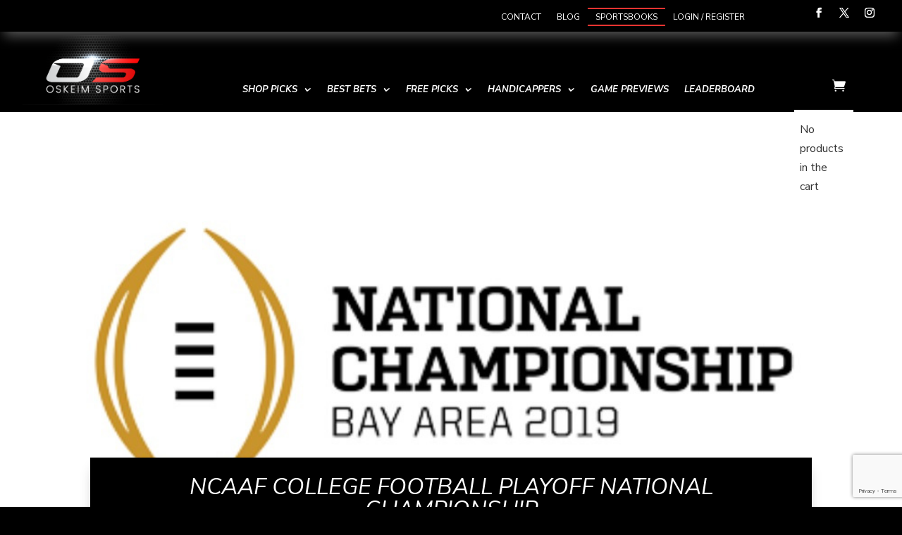

--- FILE ---
content_type: text/html; charset=UTF-8
request_url: https://www.oskeimsportspicks.com/2019-college-football-playoff-championship/
body_size: 21293
content:
<!DOCTYPE html>
<html lang="en-US">
<head>
	<meta charset="UTF-8" />
<meta http-equiv="X-UA-Compatible" content="IE=edge">
	<link rel="pingback" href="https://www.oskeimsportspicks.com/xmlrpc.php" />

	<script type="text/javascript">
		document.documentElement.className = 'js';
	</script>
	
	<meta name='robots' content='index, follow, max-image-preview:large, max-snippet:-1, max-video-preview:-1' />

<!-- Google Tag Manager for WordPress by gtm4wp.com -->
<script data-cfasync="false" data-pagespeed-no-defer>
	var gtm4wp_datalayer_name = "dataLayer";
	var dataLayer = dataLayer || [];
</script>
<!-- End Google Tag Manager for WordPress by gtm4wp.com -->
	<!-- This site is optimized with the Yoast SEO Premium plugin v24.0 (Yoast SEO v24.0) - https://yoast.com/wordpress/plugins/seo/ -->
	<title>2019 CFB Championship | Alabama vs. Clemson - Oskeim Sports Picks</title>
	<meta name="description" content="The 2019 College Football Championship sees Alabama and Clemson clash once again. These two undefeated teams will battle for supremacy and bragging rights." />
	<link rel="canonical" href="https://www.oskeimsportspicks.com/2019-college-football-playoff-championship/" />
	<meta property="og:locale" content="en_US" />
	<meta property="og:type" content="article" />
	<meta property="og:title" content="NCAAF College Football Playoff National Championship" />
	<meta property="og:description" content="The 2019 College Football Championship sees Alabama and Clemson clash once again. These two undefeated teams will battle for supremacy and bragging rights." />
	<meta property="og:url" content="https://www.oskeimsportspicks.com/2019-college-football-playoff-championship/" />
	<meta property="og:site_name" content="OSKEIM - Sports Picks - Daily Sports Picks - Top Ranked Sports Picks" />
	<meta property="article:publisher" content="https://www.facebook.com/OskeimSports/" />
	<meta property="article:published_time" content="2019-01-04T22:29:17+00:00" />
	<meta property="og:image" content="https://www.oskeimsportspicks.com/wp-content/uploads/College-Football-Playoff-Championship-2019.jpg" />
	<meta property="og:image:width" content="1000" />
	<meta property="og:image:height" content="600" />
	<meta property="og:image:type" content="image/jpeg" />
	<meta name="author" content="Jeff Keim" />
	<meta name="twitter:card" content="summary_large_image" />
	<meta name="twitter:creator" content="@OskeimSports" />
	<meta name="twitter:site" content="@OskeimSports" />
	<meta name="twitter:label1" content="Written by" />
	<meta name="twitter:data1" content="Jeff Keim" />
	<meta name="twitter:label2" content="Est. reading time" />
	<meta name="twitter:data2" content="3 minutes" />
	<script type="application/ld+json" class="yoast-schema-graph">{"@context":"https://schema.org","@graph":[{"@type":"WebPage","@id":"https://www.oskeimsportspicks.com/2019-college-football-playoff-championship/","url":"https://www.oskeimsportspicks.com/2019-college-football-playoff-championship/","name":"2019 CFB Championship | Alabama vs. Clemson - Oskeim Sports Picks","isPartOf":{"@id":"https://www.oskeimsportspicks.com/#website"},"primaryImageOfPage":{"@id":"https://www.oskeimsportspicks.com/2019-college-football-playoff-championship/#primaryimage"},"image":{"@id":"https://www.oskeimsportspicks.com/2019-college-football-playoff-championship/#primaryimage"},"thumbnailUrl":"https://www.oskeimsportspicks.com/wp-content/uploads/College-Football-Playoff-Championship-2019.jpg","datePublished":"2019-01-04T22:29:17+00:00","dateModified":"2019-01-04T22:29:17+00:00","author":{"@id":"https://www.oskeimsportspicks.com/#/schema/person/23e74cb79d1c022b018ca179b7297d84"},"description":"The 2019 College Football Championship sees Alabama and Clemson clash once again. These two undefeated teams will battle for supremacy and bragging rights.","breadcrumb":{"@id":"https://www.oskeimsportspicks.com/2019-college-football-playoff-championship/#breadcrumb"},"inLanguage":"en-US","potentialAction":[{"@type":"ReadAction","target":["https://www.oskeimsportspicks.com/2019-college-football-playoff-championship/"]}]},{"@type":"ImageObject","inLanguage":"en-US","@id":"https://www.oskeimsportspicks.com/2019-college-football-playoff-championship/#primaryimage","url":"https://www.oskeimsportspicks.com/wp-content/uploads/College-Football-Playoff-Championship-2019.jpg","contentUrl":"https://www.oskeimsportspicks.com/wp-content/uploads/College-Football-Playoff-Championship-2019.jpg","width":1000,"height":600},{"@type":"BreadcrumbList","@id":"https://www.oskeimsportspicks.com/2019-college-football-playoff-championship/#breadcrumb","itemListElement":[{"@type":"ListItem","position":1,"name":"Home","item":"https://www.oskeimsportspicks.com/"},{"@type":"ListItem","position":2,"name":"NCAAF College Football Playoff National Championship"}]},{"@type":"WebSite","@id":"https://www.oskeimsportspicks.com/#website","url":"https://www.oskeimsportspicks.com/","name":"OSKEIM - Sports Picks - Daily Sports Picks - Top Ranked Sports Picks","description":"Oskeim Sports Picks provides sports bettors with picks in football, basketball and baseball as well as documented results &amp; unprecendented Return on Investment!","potentialAction":[{"@type":"SearchAction","target":{"@type":"EntryPoint","urlTemplate":"https://www.oskeimsportspicks.com/?s={search_term_string}"},"query-input":{"@type":"PropertyValueSpecification","valueRequired":true,"valueName":"search_term_string"}}],"inLanguage":"en-US"},{"@type":"Person","@id":"https://www.oskeimsportspicks.com/#/schema/person/23e74cb79d1c022b018ca179b7297d84","name":"Jeff Keim","image":{"@type":"ImageObject","inLanguage":"en-US","@id":"https://www.oskeimsportspicks.com/#/schema/person/image/","url":"https://www.oskeimsportspicks.com/wp-content/uploads/2022/01/cropped-cropped-oskeim_sports-150x150_3-150x150-1-150x150.png","contentUrl":"https://www.oskeimsportspicks.com/wp-content/uploads/2022/01/cropped-cropped-oskeim_sports-150x150_3-150x150-1-150x150.png","caption":"Jeff Keim"}}]}</script>
	<!-- / Yoast SEO Premium plugin. -->


<link rel='dns-prefetch' href='//cdnjs.cloudflare.com' />
<link rel='dns-prefetch' href='//fonts.googleapis.com' />
<link rel="alternate" type="application/rss+xml" title="OSKEIM - Sports Picks - Daily Sports Picks - Top Ranked Sports Picks &raquo; Feed" href="https://www.oskeimsportspicks.com/feed/" />
<link rel="alternate" type="application/rss+xml" title="OSKEIM - Sports Picks - Daily Sports Picks - Top Ranked Sports Picks &raquo; Comments Feed" href="https://www.oskeimsportspicks.com/comments/feed/" />
<link rel="alternate" type="application/rss+xml" title="OSKEIM - Sports Picks - Daily Sports Picks - Top Ranked Sports Picks &raquo; NCAAF College Football Playoff National Championship Comments Feed" href="https://www.oskeimsportspicks.com/2019-college-football-playoff-championship/feed/" />
<script type="text/javascript">
/* <![CDATA[ */
window._wpemojiSettings = {"baseUrl":"https:\/\/s.w.org\/images\/core\/emoji\/15.0.3\/72x72\/","ext":".png","svgUrl":"https:\/\/s.w.org\/images\/core\/emoji\/15.0.3\/svg\/","svgExt":".svg","source":{"concatemoji":"https:\/\/www.oskeimsportspicks.com\/wp-includes\/js\/wp-emoji-release.min.js?ver=6.7.1"}};
/*! This file is auto-generated */
!function(i,n){var o,s,e;function c(e){try{var t={supportTests:e,timestamp:(new Date).valueOf()};sessionStorage.setItem(o,JSON.stringify(t))}catch(e){}}function p(e,t,n){e.clearRect(0,0,e.canvas.width,e.canvas.height),e.fillText(t,0,0);var t=new Uint32Array(e.getImageData(0,0,e.canvas.width,e.canvas.height).data),r=(e.clearRect(0,0,e.canvas.width,e.canvas.height),e.fillText(n,0,0),new Uint32Array(e.getImageData(0,0,e.canvas.width,e.canvas.height).data));return t.every(function(e,t){return e===r[t]})}function u(e,t,n){switch(t){case"flag":return n(e,"\ud83c\udff3\ufe0f\u200d\u26a7\ufe0f","\ud83c\udff3\ufe0f\u200b\u26a7\ufe0f")?!1:!n(e,"\ud83c\uddfa\ud83c\uddf3","\ud83c\uddfa\u200b\ud83c\uddf3")&&!n(e,"\ud83c\udff4\udb40\udc67\udb40\udc62\udb40\udc65\udb40\udc6e\udb40\udc67\udb40\udc7f","\ud83c\udff4\u200b\udb40\udc67\u200b\udb40\udc62\u200b\udb40\udc65\u200b\udb40\udc6e\u200b\udb40\udc67\u200b\udb40\udc7f");case"emoji":return!n(e,"\ud83d\udc26\u200d\u2b1b","\ud83d\udc26\u200b\u2b1b")}return!1}function f(e,t,n){var r="undefined"!=typeof WorkerGlobalScope&&self instanceof WorkerGlobalScope?new OffscreenCanvas(300,150):i.createElement("canvas"),a=r.getContext("2d",{willReadFrequently:!0}),o=(a.textBaseline="top",a.font="600 32px Arial",{});return e.forEach(function(e){o[e]=t(a,e,n)}),o}function t(e){var t=i.createElement("script");t.src=e,t.defer=!0,i.head.appendChild(t)}"undefined"!=typeof Promise&&(o="wpEmojiSettingsSupports",s=["flag","emoji"],n.supports={everything:!0,everythingExceptFlag:!0},e=new Promise(function(e){i.addEventListener("DOMContentLoaded",e,{once:!0})}),new Promise(function(t){var n=function(){try{var e=JSON.parse(sessionStorage.getItem(o));if("object"==typeof e&&"number"==typeof e.timestamp&&(new Date).valueOf()<e.timestamp+604800&&"object"==typeof e.supportTests)return e.supportTests}catch(e){}return null}();if(!n){if("undefined"!=typeof Worker&&"undefined"!=typeof OffscreenCanvas&&"undefined"!=typeof URL&&URL.createObjectURL&&"undefined"!=typeof Blob)try{var e="postMessage("+f.toString()+"("+[JSON.stringify(s),u.toString(),p.toString()].join(",")+"));",r=new Blob([e],{type:"text/javascript"}),a=new Worker(URL.createObjectURL(r),{name:"wpTestEmojiSupports"});return void(a.onmessage=function(e){c(n=e.data),a.terminate(),t(n)})}catch(e){}c(n=f(s,u,p))}t(n)}).then(function(e){for(var t in e)n.supports[t]=e[t],n.supports.everything=n.supports.everything&&n.supports[t],"flag"!==t&&(n.supports.everythingExceptFlag=n.supports.everythingExceptFlag&&n.supports[t]);n.supports.everythingExceptFlag=n.supports.everythingExceptFlag&&!n.supports.flag,n.DOMReady=!1,n.readyCallback=function(){n.DOMReady=!0}}).then(function(){return e}).then(function(){var e;n.supports.everything||(n.readyCallback(),(e=n.source||{}).concatemoji?t(e.concatemoji):e.wpemoji&&e.twemoji&&(t(e.twemoji),t(e.wpemoji)))}))}((window,document),window._wpemojiSettings);
/* ]]> */
</script>
<meta content="BA Divi Child v.2.0" name="generator"/><link rel='stylesheet' id='dashicons-css' href='https://www.oskeimsportspicks.com/wp-includes/css/dashicons.min.css?ver=6.7.1' type='text/css' media='all' />
<link rel='stylesheet' id='wc-blocks-integration-css' href='https://www.oskeimsportspicks.com/wp-content/plugins/woocommerce-subscriptions/vendor/woocommerce/subscriptions-core/build/index.css?ver=7.7.2' type='text/css' media='all' />
<style id='wp-emoji-styles-inline-css' type='text/css'>

	img.wp-smiley, img.emoji {
		display: inline !important;
		border: none !important;
		box-shadow: none !important;
		height: 1em !important;
		width: 1em !important;
		margin: 0 0.07em !important;
		vertical-align: -0.1em !important;
		background: none !important;
		padding: 0 !important;
	}
</style>
<link rel='stylesheet' id='wp-block-library-css' href='https://www.oskeimsportspicks.com/wp-includes/css/dist/block-library/style.min.css?ver=6.7.1' type='text/css' media='all' />
<style id='wp-block-library-theme-inline-css' type='text/css'>
.wp-block-audio :where(figcaption){color:#555;font-size:13px;text-align:center}.is-dark-theme .wp-block-audio :where(figcaption){color:#ffffffa6}.wp-block-audio{margin:0 0 1em}.wp-block-code{border:1px solid #ccc;border-radius:4px;font-family:Menlo,Consolas,monaco,monospace;padding:.8em 1em}.wp-block-embed :where(figcaption){color:#555;font-size:13px;text-align:center}.is-dark-theme .wp-block-embed :where(figcaption){color:#ffffffa6}.wp-block-embed{margin:0 0 1em}.blocks-gallery-caption{color:#555;font-size:13px;text-align:center}.is-dark-theme .blocks-gallery-caption{color:#ffffffa6}:root :where(.wp-block-image figcaption){color:#555;font-size:13px;text-align:center}.is-dark-theme :root :where(.wp-block-image figcaption){color:#ffffffa6}.wp-block-image{margin:0 0 1em}.wp-block-pullquote{border-bottom:4px solid;border-top:4px solid;color:currentColor;margin-bottom:1.75em}.wp-block-pullquote cite,.wp-block-pullquote footer,.wp-block-pullquote__citation{color:currentColor;font-size:.8125em;font-style:normal;text-transform:uppercase}.wp-block-quote{border-left:.25em solid;margin:0 0 1.75em;padding-left:1em}.wp-block-quote cite,.wp-block-quote footer{color:currentColor;font-size:.8125em;font-style:normal;position:relative}.wp-block-quote:where(.has-text-align-right){border-left:none;border-right:.25em solid;padding-left:0;padding-right:1em}.wp-block-quote:where(.has-text-align-center){border:none;padding-left:0}.wp-block-quote.is-large,.wp-block-quote.is-style-large,.wp-block-quote:where(.is-style-plain){border:none}.wp-block-search .wp-block-search__label{font-weight:700}.wp-block-search__button{border:1px solid #ccc;padding:.375em .625em}:where(.wp-block-group.has-background){padding:1.25em 2.375em}.wp-block-separator.has-css-opacity{opacity:.4}.wp-block-separator{border:none;border-bottom:2px solid;margin-left:auto;margin-right:auto}.wp-block-separator.has-alpha-channel-opacity{opacity:1}.wp-block-separator:not(.is-style-wide):not(.is-style-dots){width:100px}.wp-block-separator.has-background:not(.is-style-dots){border-bottom:none;height:1px}.wp-block-separator.has-background:not(.is-style-wide):not(.is-style-dots){height:2px}.wp-block-table{margin:0 0 1em}.wp-block-table td,.wp-block-table th{word-break:normal}.wp-block-table :where(figcaption){color:#555;font-size:13px;text-align:center}.is-dark-theme .wp-block-table :where(figcaption){color:#ffffffa6}.wp-block-video :where(figcaption){color:#555;font-size:13px;text-align:center}.is-dark-theme .wp-block-video :where(figcaption){color:#ffffffa6}.wp-block-video{margin:0 0 1em}:root :where(.wp-block-template-part.has-background){margin-bottom:0;margin-top:0;padding:1.25em 2.375em}
</style>
<style id='global-styles-inline-css' type='text/css'>
:root{--wp--preset--aspect-ratio--square: 1;--wp--preset--aspect-ratio--4-3: 4/3;--wp--preset--aspect-ratio--3-4: 3/4;--wp--preset--aspect-ratio--3-2: 3/2;--wp--preset--aspect-ratio--2-3: 2/3;--wp--preset--aspect-ratio--16-9: 16/9;--wp--preset--aspect-ratio--9-16: 9/16;--wp--preset--color--black: #000000;--wp--preset--color--cyan-bluish-gray: #abb8c3;--wp--preset--color--white: #ffffff;--wp--preset--color--pale-pink: #f78da7;--wp--preset--color--vivid-red: #cf2e2e;--wp--preset--color--luminous-vivid-orange: #ff6900;--wp--preset--color--luminous-vivid-amber: #fcb900;--wp--preset--color--light-green-cyan: #7bdcb5;--wp--preset--color--vivid-green-cyan: #00d084;--wp--preset--color--pale-cyan-blue: #8ed1fc;--wp--preset--color--vivid-cyan-blue: #0693e3;--wp--preset--color--vivid-purple: #9b51e0;--wp--preset--gradient--vivid-cyan-blue-to-vivid-purple: linear-gradient(135deg,rgba(6,147,227,1) 0%,rgb(155,81,224) 100%);--wp--preset--gradient--light-green-cyan-to-vivid-green-cyan: linear-gradient(135deg,rgb(122,220,180) 0%,rgb(0,208,130) 100%);--wp--preset--gradient--luminous-vivid-amber-to-luminous-vivid-orange: linear-gradient(135deg,rgba(252,185,0,1) 0%,rgba(255,105,0,1) 100%);--wp--preset--gradient--luminous-vivid-orange-to-vivid-red: linear-gradient(135deg,rgba(255,105,0,1) 0%,rgb(207,46,46) 100%);--wp--preset--gradient--very-light-gray-to-cyan-bluish-gray: linear-gradient(135deg,rgb(238,238,238) 0%,rgb(169,184,195) 100%);--wp--preset--gradient--cool-to-warm-spectrum: linear-gradient(135deg,rgb(74,234,220) 0%,rgb(151,120,209) 20%,rgb(207,42,186) 40%,rgb(238,44,130) 60%,rgb(251,105,98) 80%,rgb(254,248,76) 100%);--wp--preset--gradient--blush-light-purple: linear-gradient(135deg,rgb(255,206,236) 0%,rgb(152,150,240) 100%);--wp--preset--gradient--blush-bordeaux: linear-gradient(135deg,rgb(254,205,165) 0%,rgb(254,45,45) 50%,rgb(107,0,62) 100%);--wp--preset--gradient--luminous-dusk: linear-gradient(135deg,rgb(255,203,112) 0%,rgb(199,81,192) 50%,rgb(65,88,208) 100%);--wp--preset--gradient--pale-ocean: linear-gradient(135deg,rgb(255,245,203) 0%,rgb(182,227,212) 50%,rgb(51,167,181) 100%);--wp--preset--gradient--electric-grass: linear-gradient(135deg,rgb(202,248,128) 0%,rgb(113,206,126) 100%);--wp--preset--gradient--midnight: linear-gradient(135deg,rgb(2,3,129) 0%,rgb(40,116,252) 100%);--wp--preset--font-size--small: 13px;--wp--preset--font-size--medium: 20px;--wp--preset--font-size--large: 36px;--wp--preset--font-size--x-large: 42px;--wp--preset--font-family--inter: "Inter", sans-serif;--wp--preset--font-family--cardo: Cardo;--wp--preset--spacing--20: 0.44rem;--wp--preset--spacing--30: 0.67rem;--wp--preset--spacing--40: 1rem;--wp--preset--spacing--50: 1.5rem;--wp--preset--spacing--60: 2.25rem;--wp--preset--spacing--70: 3.38rem;--wp--preset--spacing--80: 5.06rem;--wp--preset--shadow--natural: 6px 6px 9px rgba(0, 0, 0, 0.2);--wp--preset--shadow--deep: 12px 12px 50px rgba(0, 0, 0, 0.4);--wp--preset--shadow--sharp: 6px 6px 0px rgba(0, 0, 0, 0.2);--wp--preset--shadow--outlined: 6px 6px 0px -3px rgba(255, 255, 255, 1), 6px 6px rgba(0, 0, 0, 1);--wp--preset--shadow--crisp: 6px 6px 0px rgba(0, 0, 0, 1);}:root { --wp--style--global--content-size: 823px;--wp--style--global--wide-size: 1080px; }:where(body) { margin: 0; }.wp-site-blocks > .alignleft { float: left; margin-right: 2em; }.wp-site-blocks > .alignright { float: right; margin-left: 2em; }.wp-site-blocks > .aligncenter { justify-content: center; margin-left: auto; margin-right: auto; }:where(.is-layout-flex){gap: 0.5em;}:where(.is-layout-grid){gap: 0.5em;}.is-layout-flow > .alignleft{float: left;margin-inline-start: 0;margin-inline-end: 2em;}.is-layout-flow > .alignright{float: right;margin-inline-start: 2em;margin-inline-end: 0;}.is-layout-flow > .aligncenter{margin-left: auto !important;margin-right: auto !important;}.is-layout-constrained > .alignleft{float: left;margin-inline-start: 0;margin-inline-end: 2em;}.is-layout-constrained > .alignright{float: right;margin-inline-start: 2em;margin-inline-end: 0;}.is-layout-constrained > .aligncenter{margin-left: auto !important;margin-right: auto !important;}.is-layout-constrained > :where(:not(.alignleft):not(.alignright):not(.alignfull)){max-width: var(--wp--style--global--content-size);margin-left: auto !important;margin-right: auto !important;}.is-layout-constrained > .alignwide{max-width: var(--wp--style--global--wide-size);}body .is-layout-flex{display: flex;}.is-layout-flex{flex-wrap: wrap;align-items: center;}.is-layout-flex > :is(*, div){margin: 0;}body .is-layout-grid{display: grid;}.is-layout-grid > :is(*, div){margin: 0;}body{padding-top: 0px;padding-right: 0px;padding-bottom: 0px;padding-left: 0px;}:root :where(.wp-element-button, .wp-block-button__link){background-color: #32373c;border-width: 0;color: #fff;font-family: inherit;font-size: inherit;line-height: inherit;padding: calc(0.667em + 2px) calc(1.333em + 2px);text-decoration: none;}.has-black-color{color: var(--wp--preset--color--black) !important;}.has-cyan-bluish-gray-color{color: var(--wp--preset--color--cyan-bluish-gray) !important;}.has-white-color{color: var(--wp--preset--color--white) !important;}.has-pale-pink-color{color: var(--wp--preset--color--pale-pink) !important;}.has-vivid-red-color{color: var(--wp--preset--color--vivid-red) !important;}.has-luminous-vivid-orange-color{color: var(--wp--preset--color--luminous-vivid-orange) !important;}.has-luminous-vivid-amber-color{color: var(--wp--preset--color--luminous-vivid-amber) !important;}.has-light-green-cyan-color{color: var(--wp--preset--color--light-green-cyan) !important;}.has-vivid-green-cyan-color{color: var(--wp--preset--color--vivid-green-cyan) !important;}.has-pale-cyan-blue-color{color: var(--wp--preset--color--pale-cyan-blue) !important;}.has-vivid-cyan-blue-color{color: var(--wp--preset--color--vivid-cyan-blue) !important;}.has-vivid-purple-color{color: var(--wp--preset--color--vivid-purple) !important;}.has-black-background-color{background-color: var(--wp--preset--color--black) !important;}.has-cyan-bluish-gray-background-color{background-color: var(--wp--preset--color--cyan-bluish-gray) !important;}.has-white-background-color{background-color: var(--wp--preset--color--white) !important;}.has-pale-pink-background-color{background-color: var(--wp--preset--color--pale-pink) !important;}.has-vivid-red-background-color{background-color: var(--wp--preset--color--vivid-red) !important;}.has-luminous-vivid-orange-background-color{background-color: var(--wp--preset--color--luminous-vivid-orange) !important;}.has-luminous-vivid-amber-background-color{background-color: var(--wp--preset--color--luminous-vivid-amber) !important;}.has-light-green-cyan-background-color{background-color: var(--wp--preset--color--light-green-cyan) !important;}.has-vivid-green-cyan-background-color{background-color: var(--wp--preset--color--vivid-green-cyan) !important;}.has-pale-cyan-blue-background-color{background-color: var(--wp--preset--color--pale-cyan-blue) !important;}.has-vivid-cyan-blue-background-color{background-color: var(--wp--preset--color--vivid-cyan-blue) !important;}.has-vivid-purple-background-color{background-color: var(--wp--preset--color--vivid-purple) !important;}.has-black-border-color{border-color: var(--wp--preset--color--black) !important;}.has-cyan-bluish-gray-border-color{border-color: var(--wp--preset--color--cyan-bluish-gray) !important;}.has-white-border-color{border-color: var(--wp--preset--color--white) !important;}.has-pale-pink-border-color{border-color: var(--wp--preset--color--pale-pink) !important;}.has-vivid-red-border-color{border-color: var(--wp--preset--color--vivid-red) !important;}.has-luminous-vivid-orange-border-color{border-color: var(--wp--preset--color--luminous-vivid-orange) !important;}.has-luminous-vivid-amber-border-color{border-color: var(--wp--preset--color--luminous-vivid-amber) !important;}.has-light-green-cyan-border-color{border-color: var(--wp--preset--color--light-green-cyan) !important;}.has-vivid-green-cyan-border-color{border-color: var(--wp--preset--color--vivid-green-cyan) !important;}.has-pale-cyan-blue-border-color{border-color: var(--wp--preset--color--pale-cyan-blue) !important;}.has-vivid-cyan-blue-border-color{border-color: var(--wp--preset--color--vivid-cyan-blue) !important;}.has-vivid-purple-border-color{border-color: var(--wp--preset--color--vivid-purple) !important;}.has-vivid-cyan-blue-to-vivid-purple-gradient-background{background: var(--wp--preset--gradient--vivid-cyan-blue-to-vivid-purple) !important;}.has-light-green-cyan-to-vivid-green-cyan-gradient-background{background: var(--wp--preset--gradient--light-green-cyan-to-vivid-green-cyan) !important;}.has-luminous-vivid-amber-to-luminous-vivid-orange-gradient-background{background: var(--wp--preset--gradient--luminous-vivid-amber-to-luminous-vivid-orange) !important;}.has-luminous-vivid-orange-to-vivid-red-gradient-background{background: var(--wp--preset--gradient--luminous-vivid-orange-to-vivid-red) !important;}.has-very-light-gray-to-cyan-bluish-gray-gradient-background{background: var(--wp--preset--gradient--very-light-gray-to-cyan-bluish-gray) !important;}.has-cool-to-warm-spectrum-gradient-background{background: var(--wp--preset--gradient--cool-to-warm-spectrum) !important;}.has-blush-light-purple-gradient-background{background: var(--wp--preset--gradient--blush-light-purple) !important;}.has-blush-bordeaux-gradient-background{background: var(--wp--preset--gradient--blush-bordeaux) !important;}.has-luminous-dusk-gradient-background{background: var(--wp--preset--gradient--luminous-dusk) !important;}.has-pale-ocean-gradient-background{background: var(--wp--preset--gradient--pale-ocean) !important;}.has-electric-grass-gradient-background{background: var(--wp--preset--gradient--electric-grass) !important;}.has-midnight-gradient-background{background: var(--wp--preset--gradient--midnight) !important;}.has-small-font-size{font-size: var(--wp--preset--font-size--small) !important;}.has-medium-font-size{font-size: var(--wp--preset--font-size--medium) !important;}.has-large-font-size{font-size: var(--wp--preset--font-size--large) !important;}.has-x-large-font-size{font-size: var(--wp--preset--font-size--x-large) !important;}.has-inter-font-family{font-family: var(--wp--preset--font-family--inter) !important;}.has-cardo-font-family{font-family: var(--wp--preset--font-family--cardo) !important;}
:where(.wp-block-post-template.is-layout-flex){gap: 1.25em;}:where(.wp-block-post-template.is-layout-grid){gap: 1.25em;}
:where(.wp-block-columns.is-layout-flex){gap: 2em;}:where(.wp-block-columns.is-layout-grid){gap: 2em;}
:root :where(.wp-block-pullquote){font-size: 1.5em;line-height: 1.6;}
</style>
<link rel='stylesheet' id='woocommerce-layout-css' href='https://www.oskeimsportspicks.com/wp-content/plugins/woocommerce/assets/css/woocommerce-layout.css?ver=9.4.4' type='text/css' media='all' />
<style id='woocommerce-layout-inline-css' type='text/css'>
#left-area ul { padding: 0 !important;}.media-button-select { font-size: 15px !important; padding-top: 0 !important}
</style>
<link rel='stylesheet' id='woocommerce-smallscreen-css' href='https://www.oskeimsportspicks.com/wp-content/plugins/woocommerce/assets/css/woocommerce-smallscreen.css?ver=9.4.4' type='text/css' media='only screen and (max-width: 768px)' />
<link rel='stylesheet' id='woocommerce-general-css' href='https://www.oskeimsportspicks.com/wp-content/plugins/woocommerce/assets/css/woocommerce.css?ver=9.4.4' type='text/css' media='all' />
<style id='woocommerce-inline-inline-css' type='text/css'>
.woocommerce form .form-row .required { visibility: visible; }
</style>
<link rel='stylesheet' id='if-menu-site-css-css' href='https://www.oskeimsportspicks.com/wp-content/plugins/if-menu/assets/if-menu-site.css?ver=6.7.1' type='text/css' media='all' />
<link rel='stylesheet' id='divi-woocommerce-extended-styles-css' href='https://www.oskeimsportspicks.com/wp-content/plugins/divi-woocommerce-extended/styles/style.min.css?ver=1.0.5' type='text/css' media='all' />
<link rel='stylesheet' id='dp-owl-carousel-pro-styles-css' href='https://www.oskeimsportspicks.com/wp-content/plugins/dp-owl-carousel-pro/styles/style.min.css?ver=2.4.4' type='text/css' media='all' />
<link rel='stylesheet' id='dp-portfolio-posts-pro-styles-css' href='https://www.oskeimsportspicks.com/wp-content/plugins/dp-portfolio-posts-pro/styles/style.min.css?ver=4.2.0' type='text/css' media='all' />
<link rel='stylesheet' id='et-builder-googlefonts-cached-css' href='https://fonts.googleapis.com/css?family=Nunito+Sans:200,200italic,300,300italic,regular,italic,600,600italic,700,700italic,800,800italic,900,900italic|Poppins:100,100italic,200,200italic,300,300italic,regular,italic,500,500italic,600,600italic,700,700italic,800,800italic,900,900italic|Roboto+Condensed:300,300italic,regular,italic,700,700italic&#038;subset=latin,latin-ext&#038;display=swap' type='text/css' media='all' />
<link rel='stylesheet' id='dokan-style-css' href='https://www.oskeimsportspicks.com/wp-content/plugins/dokan-lite/assets/css/style.css?ver=1734059828' type='text/css' media='all' />
<link rel='stylesheet' id='dokan-modal-css' href='https://www.oskeimsportspicks.com/wp-content/plugins/dokan-lite/assets/vendors/izimodal/iziModal.min.css?ver=1734059828' type='text/css' media='all' />
<link rel='stylesheet' id='dokan-fontawesome-css' href='https://www.oskeimsportspicks.com/wp-content/plugins/dokan-lite/assets/vendors/font-awesome/css/font-awesome.min.css?ver=3.14.3' type='text/css' media='all' />
<link rel='stylesheet' id='oskeim-sports-front-end-css' href='https://www.oskeimsportspicks.com/wp-content/plugins/oskeim-sports/css/front-end.css?ver=6.7.1' type='text/css' media='all' />
<link rel='stylesheet' id='divi-style-parent-css' href='https://www.oskeimsportspicks.com/wp-content/themes/Divi/style-static.min.css?ver=4.27.4' type='text/css' media='all' />
<link rel='stylesheet' id='divi-style-css' href='https://www.oskeimsportspicks.com/wp-content/themes/Divi-child/style.css?ver=1734060270' type='text/css' media='all' />
<script type="text/javascript" src="https://www.oskeimsportspicks.com/wp-includes/js/jquery/jquery.min.js?ver=3.7.1" id="jquery-core-js"></script>
<script type="text/javascript" src="https://www.oskeimsportspicks.com/wp-includes/js/jquery/jquery-migrate.min.js?ver=3.4.1" id="jquery-migrate-js"></script>
<script type="text/javascript" src="https://www.oskeimsportspicks.com/wp-includes/js/dist/hooks.min.js?ver=4d63a3d491d11ffd8ac6" id="wp-hooks-js"></script>
<script type="text/javascript" src="https://www.oskeimsportspicks.com/wp-includes/js/dist/i18n.min.js?ver=5e580eb46a90c2b997e6" id="wp-i18n-js"></script>
<script type="text/javascript" id="wp-i18n-js-after">
/* <![CDATA[ */
wp.i18n.setLocaleData( { 'text direction\u0004ltr': [ 'ltr' ] } );
/* ]]> */
</script>
<script type="text/javascript" src="https://www.oskeimsportspicks.com/wp-content/plugins/dokan-lite/assets/vendors/izimodal/iziModal.min.js?ver=3.14.3" id="dokan-modal-js"></script>
<script type="text/javascript" src="https://www.oskeimsportspicks.com/wp-content/plugins/dokan-lite/assets/vendors/sweetalert2/sweetalert2.all.min.js?ver=1734059828" id="dokan-sweetalert2-js"></script>
<script type="text/javascript" src="https://www.oskeimsportspicks.com/wp-includes/js/dist/vendor/moment.min.js?ver=2.30.1" id="moment-js"></script>
<script type="text/javascript" id="moment-js-after">
/* <![CDATA[ */
moment.updateLocale( 'en_US', {"months":["January","February","March","April","May","June","July","August","September","October","November","December"],"monthsShort":["Jan","Feb","Mar","Apr","May","Jun","Jul","Aug","Sep","Oct","Nov","Dec"],"weekdays":["Sunday","Monday","Tuesday","Wednesday","Thursday","Friday","Saturday"],"weekdaysShort":["Sun","Mon","Tue","Wed","Thu","Fri","Sat"],"week":{"dow":1},"longDateFormat":{"LT":"g:i a","LTS":null,"L":null,"LL":"F j, Y","LLL":"F j, Y g:i a","LLLL":null}} );
/* ]]> */
</script>
<script type="text/javascript" id="dokan-util-helper-js-extra">
/* <![CDATA[ */
var dokan_helper = {"i18n_date_format":"F j, Y","i18n_time_format":"g:i a","week_starts_day":"1","reverse_withdrawal":{"enabled":false},"timepicker_locale":{"am":"am","pm":"pm","AM":"AM","PM":"PM","hr":"hr","hrs":"hrs","mins":"mins"},"daterange_picker_local":{"toLabel":"To","firstDay":1,"fromLabel":"From","separator":" - ","weekLabel":"W","applyLabel":"Apply","cancelLabel":"Clear","customRangeLabel":"Custom","daysOfWeek":["Su","Mo","Tu","We","Th","Fr","Sa"],"monthNames":["January","February","March","April","May","June","July","August","September","October","November","December"]},"sweetalert_local":{"cancelButtonText":"Cancel","closeButtonText":"Close","confirmButtonText":"OK","denyButtonText":"No","closeButtonAriaLabel":"Close this dialog"}};
var dokan = {"ajaxurl":"https:\/\/www.oskeimsportspicks.com\/wp-admin\/admin-ajax.php","nonce":"2a60b0429d","ajax_loader":"https:\/\/www.oskeimsportspicks.com\/wp-content\/plugins\/dokan-lite\/assets\/images\/ajax-loader.gif","seller":{"available":"Available","notAvailable":"Not Available"},"delete_confirm":"Are you sure?","wrong_message":"Something went wrong. Please try again.","vendor_percentage":"","commission_type":"","rounding_precision":"6","mon_decimal_point":".","currency_format_num_decimals":"0","currency_format_symbol":"$","currency_format_decimal_sep":".","currency_format_thousand_sep":",","currency_format":"%s%v","round_at_subtotal":"no","product_types":{"simple":"Simple","variable":"Variable","external":"External\/Affiliate product","grouped":"Group Product"},"loading_img":"https:\/\/www.oskeimsportspicks.com\/wp-content\/plugins\/dokan-lite\/assets\/images\/loading.gif","store_product_search_nonce":"8f99d8a529","i18n_download_permission":"Are you sure you want to revoke access to this download?","i18n_download_access":"Could not grant access - the user may already have permission for this file or billing email is not set. Ensure the billing email is set, and the order has been saved.","maximum_tags_select_length":"-1","modal_header_color":"#F05025","i18n_location_name":"Please provide a location name!","i18n_location_state":"Please provide","i18n_country_name":"Please provide a country!","i18n_invalid":"Failed! Somthing went wrong","i18n_chat_message":"Facebook SDK is not found, or blocked by the browser. Can not initialize the chat.","i18n_sms_code":"Insert SMS code","i18n_gravater":"Upload a Photo","i18n_phone_number":"Insert Phone No.","dokan_pro_i18n":{"dokan":{"domain":"dokan","locale_data":{"dokan":{"":{"domain":"dokan","lang":"en_US"}}}}},"product_vendors_can_create_tags":"off","product_inline_edit_nonce":"216d61147a","is_vendor_enabled":"","not_enable_message":"Error! Your account is not enabled for selling, please contact the admin","all_categories":"All Categories","rest":{"root":"https:\/\/www.oskeimsportspicks.com\/wp-json\/","nonce":"964d036e86","version":"dokan\/v1"},"api":null,"libs":[],"routeComponents":{"default":null},"routes":[],"urls":{"assetsUrl":"https:\/\/www.oskeimsportspicks.com\/wp-content\/plugins\/dokan-lite\/assets"},"mark_received":{"nonce":"3de672bd18","status_label":"Received","confirmation_msg":"Do you want to mark this order as received?","complete_status_label":"Complete"}};
/* ]]> */
</script>
<script type="text/javascript" src="https://www.oskeimsportspicks.com/wp-content/plugins/dokan-lite/assets/js/helper.js?ver=1734059828" id="dokan-util-helper-js"></script>
<script type="text/javascript" src="https://www.oskeimsportspicks.com/wp-content/plugins/woocommerce/assets/js/jquery-blockui/jquery.blockUI.min.js?ver=3.14.1" id="jquery-blockui-js" defer="defer" data-wp-strategy="defer"></script>
<script type="text/javascript" id="wc-add-to-cart-js-extra">
/* <![CDATA[ */
var wc_add_to_cart_params = {"ajax_url":"\/wp-admin\/admin-ajax.php","wc_ajax_url":"\/?wc-ajax=%%endpoint%%","i18n_view_cart":"View cart","cart_url":"https:\/\/www.oskeimsportspicks.com\/cart\/","is_cart":"","cart_redirect_after_add":"no"};
/* ]]> */
</script>
<script type="text/javascript" src="https://www.oskeimsportspicks.com/wp-content/plugins/woocommerce/assets/js/frontend/add-to-cart.min.js?ver=9.4.4" id="wc-add-to-cart-js" defer="defer" data-wp-strategy="defer"></script>
<script type="text/javascript" src="https://www.oskeimsportspicks.com/wp-content/plugins/woocommerce/assets/js/js-cookie/js.cookie.min.js?ver=2.1.4-wc.9.4.4" id="js-cookie-js" defer="defer" data-wp-strategy="defer"></script>
<script type="text/javascript" id="woocommerce-js-extra">
/* <![CDATA[ */
var woocommerce_params = {"ajax_url":"\/wp-admin\/admin-ajax.php","wc_ajax_url":"\/?wc-ajax=%%endpoint%%"};
/* ]]> */
</script>
<script type="text/javascript" src="https://www.oskeimsportspicks.com/wp-content/plugins/woocommerce/assets/js/frontend/woocommerce.min.js?ver=9.4.4" id="woocommerce-js" defer="defer" data-wp-strategy="defer"></script>
<script type="text/javascript" id="WCPAY_ASSETS-js-extra">
/* <![CDATA[ */
var wcpayAssets = {"url":"https:\/\/www.oskeimsportspicks.com\/wp-content\/plugins\/woocommerce-payments\/dist\/"};
/* ]]> */
</script>
<link rel="https://api.w.org/" href="https://www.oskeimsportspicks.com/wp-json/" /><link rel="alternate" title="JSON" type="application/json" href="https://www.oskeimsportspicks.com/wp-json/wp/v2/posts/13550" /><link rel="EditURI" type="application/rsd+xml" title="RSD" href="https://www.oskeimsportspicks.com/xmlrpc.php?rsd" />
<meta name="generator" content="WordPress 6.7.1" />
<meta name="generator" content="WooCommerce 9.4.4" />
<link rel='shortlink' href='https://www.oskeimsportspicks.com/?p=13550' />
<link rel="alternate" title="oEmbed (JSON)" type="application/json+oembed" href="https://www.oskeimsportspicks.com/wp-json/oembed/1.0/embed?url=https%3A%2F%2Fwww.oskeimsportspicks.com%2F2019-college-football-playoff-championship%2F" />
<link rel="alternate" title="oEmbed (XML)" type="text/xml+oembed" href="https://www.oskeimsportspicks.com/wp-json/oembed/1.0/embed?url=https%3A%2F%2Fwww.oskeimsportspicks.com%2F2019-college-football-playoff-championship%2F&#038;format=xml" />

<!-- Google Tag Manager for WordPress by gtm4wp.com -->
<!-- GTM Container placement set to automatic -->
<script data-cfasync="false" data-pagespeed-no-defer>
	var dataLayer_content = {"visitorType":"visitor-logged-out","pagePostType":"post","pagePostType2":"single-post","pageCategory":["uncategorized"],"pagePostAuthor":"Jeff Keim"};
	dataLayer.push( dataLayer_content );
</script>
<script data-cfasync="false">
(function(w,d,s,l,i){w[l]=w[l]||[];w[l].push({'gtm.start':
new Date().getTime(),event:'gtm.js'});var f=d.getElementsByTagName(s)[0],
j=d.createElement(s),dl=l!='dataLayer'?'&l='+l:'';j.async=true;j.src=
'//www.googletagmanager.com/gtm.js?id='+i+dl;f.parentNode.insertBefore(j,f);
})(window,document,'script','dataLayer','GTM-N83GGQ3');
</script>
<!-- End Google Tag Manager for WordPress by gtm4wp.com --><!-- Google site verification - Google for WooCommerce -->
<meta name="google-site-verification" content="b0lXbpxtpVOjVOjSFn5q5g3j5uLxYBwfP-PhOlzlP8g" />
<script type="text/javascript">
           var ajaxurl = "https://www.oskeimsportspicks.com/wp-admin/admin-ajax.php";
         </script><meta name="viewport" content="width=device-width, initial-scale=1.0, maximum-scale=1.0, user-scalable=0" />	<noscript><style>.woocommerce-product-gallery{ opacity: 1 !important; }</style></noscript>
	<style type="text/css" id="custom-background-css">
body.custom-background { background-color: #000000; }
</style>
	<!-- Facebook Pixel Code -->
<script>
  !function(f,b,e,v,n,t,s)
  {if(f.fbq)return;n=f.fbq=function(){n.callMethod?
  n.callMethod.apply(n,arguments):n.queue.push(arguments)};
  if(!f._fbq)f._fbq=n;n.push=n;n.loaded=!0;n.version='2.0';
  n.queue=[];t=b.createElement(e);t.async=!0;
  t.src=v;s=b.getElementsByTagName(e)[0];
  s.parentNode.insertBefore(t,s)}(window, document,'script',
  'https://connect.facebook.net/en_US/fbevents.js');
  fbq('init', '157586278386607');
  fbq('track', 'PageView');
</script>
<noscript><img height="1" width="1" style="display:none" src="https://www.facebook.com/tr?id=157586278386607&amp;ev=PageView&amp;noscript=1"></noscript>
<!-- End Facebook Pixel Code -->

<script>
jQuery(document).ready(function($){
function ds_setup_collapsible_submenus() {
    var $menu = $('.et_mobile_menu'),
  top_level_link = '.et_mobile_menu .menu-item-has-children > a';

  $menu.find('a').each(function() {
    $(this).off('click');

    if ( $(this).is(top_level_link) ) {
      $(this).attr('href', '#');
    }

    if ( ! $(this).siblings('.sub-menu').length ) {
      $(this).on('click', function(event) {
        $(this).parents('.mobile_nav').trigger('click');
      });
    } else {
      $(this).on('click', function(event) {
        event.preventDefault();
        $(this).parent().toggleClass('visible');
      });
    }
  });
}

$(window).load(function() {
  setTimeout(function() {
    ds_setup_collapsible_submenus();
  }, 700);
});
});

</script>

<meta name="google-site-verification" content="hU8pg7M-Z75lfE2R2kNs-SRp9i19RScaqB_clF4ZDqQ"><style class='wp-fonts-local' type='text/css'>
@font-face{font-family:Inter;font-style:normal;font-weight:300 900;font-display:fallback;src:url('https://www.oskeimsportspicks.com/wp-content/plugins/woocommerce/assets/fonts/Inter-VariableFont_slnt,wght.woff2') format('woff2');font-stretch:normal;}
@font-face{font-family:Cardo;font-style:normal;font-weight:400;font-display:fallback;src:url('https://www.oskeimsportspicks.com/wp-content/plugins/woocommerce/assets/fonts/cardo_normal_400.woff2') format('woff2');}
</style>
<link rel="icon" href="https://www.oskeimsportspicks.com/wp-content/uploads/2021/10/cropped-favicon-32x32.png" sizes="32x32" />
<link rel="icon" href="https://www.oskeimsportspicks.com/wp-content/uploads/2021/10/cropped-favicon-192x192.png" sizes="192x192" />
<link rel="apple-touch-icon" href="https://www.oskeimsportspicks.com/wp-content/uploads/2021/10/cropped-favicon-180x180.png" />
<meta name="msapplication-TileImage" content="https://www.oskeimsportspicks.com/wp-content/uploads/2021/10/cropped-favicon-270x270.png" />
<link rel="stylesheet" id="et-divi-customizer-global-cached-inline-styles" href="https://www.oskeimsportspicks.com/wp-content/et-cache/global/et-divi-customizer-global.min.css?ver=1764702328" /></head>
<body class="post-template-default single single-post postid-13550 single-format-standard custom-background theme-Divi et-tb-has-template et-tb-has-header et-tb-has-body et-tb-has-footer woocommerce-no-js et_button_no_icon et_pb_button_helper_class et_cover_background et_pb_gutter osx et_pb_gutters3 et_divi_theme et-db dokan-theme-Divi">
	
<!-- GTM Container placement set to automatic -->
<!-- Google Tag Manager (noscript) --><div id="page-container">
<div id="et-boc" class="et-boc">
			
		<header class="et-l et-l--header">
			<div class="et_builder_inner_content et_pb_gutters3">
		<div id="stickyheaders" class="et_pb_section et_pb_section_0_tb_header et_pb_with_background et_section_regular et_pb_section--fixed et_pb_section--with-menu" >
				
				
				
				
				
				
				<div class="et_pb_row et_pb_row_0_tb_header et_pb_equal_columns et_pb_gutters1 et_pb_row--with-menu">
				<div class="et_pb_column et_pb_column_1_3 et_pb_column_0_tb_header  et_pb_css_mix_blend_mode_passthrough">
				
				
				
				
				<div class="et_pb_module et_pb_code et_pb_code_0_tb_header">
				
				
				
				
				<div class="et_pb_code_inner"><style>
<?php if(! is_user_logged_in() ) : ?>
    .logged-in-menu{
        display: none;
    }
<?php endif; ?>
</style></div>
			</div><div class="et_pb_module et_pb_code et_pb_code_1_tb_header">
				
				
				
				
				<div class="et_pb_code_inner"><script>
jQuery(document).ready(function($){
var mywindow = $(window);
var mypos = mywindow.scrollTop();
mywindow.scroll(function() {
if (mypos > 40) {
if(mywindow.scrollTop() > mypos)
{
$('#stickyheaders').addClass('headerup');
}
else
{
$('#stickyheaders').removeClass('headerup');
}
}
mypos = mywindow.scrollTop();
});
});
</script>
<style>
#stickyheaders{
-webkit-transition: transform 0.34s ease;
transition : transform 0.34s ease;
}
.headerup{
transform: translateY(-45px); /*adjust this value to the height of your header*/
}
</style></div>
			</div>
			</div><div class="et_pb_column et_pb_column_1_3 et_pb_column_1_tb_header  et_pb_css_mix_blend_mode_passthrough et_pb_column--with-menu">
				
				
				
				
				<div class="et_pb_module et_pb_menu et_pb_menu_0_tb_header et_pb_bg_layout_dark  et_pb_text_align_left et_dropdown_animation_fade et_pb_menu--without-logo et_pb_menu--style-centered">
					
					
					
					
					<div class="et_pb_menu_inner_container clearfix">
						
						<div class="et_pb_menu__wrap">
							<div class="et_pb_menu__menu">
								<nav class="et-menu-nav"><ul id="menu-top-nav" class="et-menu nav"><li class="et_pb_menu_page_id-8411 menu-item menu-item-type-post_type menu-item-object-page menu-item-194761"><a href="https://www.oskeimsportspicks.com/contact/">Contact</a></li>
<li class="et_pb_menu_page_id-8357 menu-item menu-item-type-post_type menu-item-object-page menu-item-83495"><a href="https://www.oskeimsportspicks.com/blog/">Blog</a></li>
<li class="highlight et_pb_menu_page_id-404823 menu-item menu-item-type-custom menu-item-object-custom menu-item-404823"><a target="_blank" href="https://betstamp.app/best-sportsbooks/oskeim">Sportsbooks</a></li>
<li class="no-handicappers my-account et_pb_menu_page_id-8451 menu-item menu-item-type-post_type menu-item-object-page menu-item-8460"><a href="https://www.oskeimsportspicks.com/my-account/">My Account</a></li>
<li class="et_pb_menu_page_id-8451 menu-item menu-item-type-post_type menu-item-object-page menu-item-184521"><a href="https://www.oskeimsportspicks.com/my-account/">Login / Register</a></li>
<li class="handicappers-only et_pb_menu_page_id-90506 menu-item menu-item-type-post_type menu-item-object-page menu-item-165211"><a href="https://www.oskeimsportspicks.com/dashboard/">Dashboard</a></li>
</ul></nav>
							</div>
							
							
							<div class="et_mobile_nav_menu">
				<div class="mobile_nav closed">
					<span class="mobile_menu_bar"></span>
				</div>
			</div>
						</div>
						
					</div>
				</div>
			</div><div class="et_pb_column et_pb_column_1_3 et_pb_column_2_tb_header  et_pb_css_mix_blend_mode_passthrough et-last-child">
				
				
				
				
				<ul class="et_pb_module et_pb_social_media_follow et_pb_social_media_follow_0_tb_header clearfix  et_pb_text_align_right et_pb_text_align_left-phone et_pb_bg_layout_light">
				
				
				
				
				<li
            class='et_pb_social_media_follow_network_0_tb_header et_pb_social_icon et_pb_social_network_link  et-social-facebook'><a
              href='https://www.facebook.com/OskeimSports'
              class='icon et_pb_with_border'
              title='Follow on Facebook'
               target="_blank"><span
                class='et_pb_social_media_follow_network_name'
                aria-hidden='true'
                >Follow</span></a></li><li
            class='et_pb_social_media_follow_network_1_tb_header et_pb_social_icon et_pb_social_network_link  et-social-twitter'><a
              href='https://twitter.com/OskeimSports'
              class='icon et_pb_with_border'
              title='Follow on X'
               target="_blank"><span
                class='et_pb_social_media_follow_network_name'
                aria-hidden='true'
                >Follow</span></a></li><li
            class='et_pb_social_media_follow_network_2_tb_header et_pb_social_icon et_pb_social_network_link  et-social-instagram'><a
              href='https://www.instagram.com/oskeimsports/'
              class='icon et_pb_with_border'
              title='Follow on Instagram'
               target="_blank"><span
                class='et_pb_social_media_follow_network_name'
                aria-hidden='true'
                >Follow</span></a></li>
			</ul>
			</div>
				
				
				
				
			</div>
				
				
			</div><div id="stickyheaders-2" class="et_pb_section et_pb_section_1_tb_header et_pb_with_background et_section_regular et_pb_section--fixed et_pb_section--with-menu" >
				
				
				
				
				
				
				<div class="et_pb_row et_pb_row_1_tb_header et_pb_equal_columns et_pb_gutters2 et_pb_row--with-menu">
				<div class="et_pb_column et_pb_column_1_5 et_pb_column_3_tb_header logo-col  et_pb_css_mix_blend_mode_passthrough">
				
				
				
				
				<div class="et_pb_module et_pb_image et_pb_image_0_tb_header et_pb_image_sticky">
				
				
				
				
				<a href="/"><span class="et_pb_image_wrap "><img fetchpriority="high" decoding="async" width="478" height="237" src="https://www.oskeimsportspicks.com/wp-content/uploads/Oskeim_Complex_Logo.png" alt="" title="Oskeim_Complex_Logo" class="wp-image-83469" /></span></a>
			</div>
			</div><div class="et_pb_column et_pb_column_3_5 et_pb_column_4_tb_header menu-col  et_pb_css_mix_blend_mode_passthrough et_pb_column--with-menu">
				
				
				
				
				<div class="et_pb_module et_pb_menu et_pb_menu_1_tb_header et_pb_bg_layout_dark  et_pb_text_align_left et_dropdown_animation_fade et_pb_menu--without-logo et_pb_menu--style-centered">
					
					
					
					
					<div class="et_pb_menu_inner_container clearfix">
						
						<div class="et_pb_menu__wrap">
							<div class="et_pb_menu__menu">
								<nav class="et-menu-nav"><ul id="menu-oskeim-menu" class="et-menu nav"><li class="et_pb_menu_page_id-8388 menu-item menu-item-type-post_type menu-item-object-page menu-item-has-children menu-item-8543"><a href="https://www.oskeimsportspicks.com/buy-sports-picks/">Shop Picks</a>
<ul class="sub-menu">
	<li class="et_pb_menu_page_id-8388 menu-item menu-item-type-post_type menu-item-object-page menu-item-243077"><a href="https://www.oskeimsportspicks.com/buy-sports-picks/">Shop Picks</a></li>
	<li class="et_pb_menu_page_id-238783 menu-item menu-item-type-post_type menu-item-object-page menu-item-243076"><a href="https://www.oskeimsportspicks.com/buy-sports-subscriptions/">Shop Subscriptions</a></li>
	<li class="et_pb_menu_page_id-278267 menu-item menu-item-type-post_type menu-item-object-page menu-item-278375"><a href="https://www.oskeimsportspicks.com/buy-sports-picks/nfl/">Expert NFL Picks</a></li>
	<li class="et_pb_menu_page_id-278266 menu-item menu-item-type-post_type menu-item-object-page menu-item-278374"><a href="https://www.oskeimsportspicks.com/buy-sports-picks/ncaaf/">Expert NCAAF Picks</a></li>
	<li class="et_pb_menu_page_id-278246 menu-item menu-item-type-post_type menu-item-object-page menu-item-278372"><a href="https://www.oskeimsportspicks.com/buy-sports-picks/nba/">Expert NBA Picks</a></li>
	<li class="et_pb_menu_page_id-278252 menu-item menu-item-type-post_type menu-item-object-page menu-item-278373"><a href="https://www.oskeimsportspicks.com/buy-sports-picks/ncaab/">Expert NCAAB Picks</a></li>
	<li class="et_pb_menu_page_id-278244 menu-item menu-item-type-post_type menu-item-object-page menu-item-278371"><a href="https://www.oskeimsportspicks.com/buy-sports-picks/mlb/">Expert MLB Picks</a></li>
	<li class="et_pb_menu_page_id-278269 menu-item menu-item-type-post_type menu-item-object-page menu-item-278376"><a href="https://www.oskeimsportspicks.com/buy-sports-picks/nhl/">Expert NHL Picks</a></li>
	<li class="et_pb_menu_page_id-278249 menu-item menu-item-type-post_type menu-item-object-page menu-item-278369"><a href="https://www.oskeimsportspicks.com/buy-sports-picks/cfl/">Expert CFL Picks</a></li>
	<li class="et_pb_menu_page_id-278271 menu-item menu-item-type-post_type menu-item-object-page menu-item-278377"><a href="https://www.oskeimsportspicks.com/buy-sports-picks/soccer/">Expert Soccer Picks</a></li>
	<li class="et_pb_menu_page_id-278248 menu-item menu-item-type-post_type menu-item-object-page menu-item-278368"><a href="https://www.oskeimsportspicks.com/buy-sports-picks/boxing/">Expert Boxing Picks</a></li>
	<li class="et_pb_menu_page_id-278251 menu-item menu-item-type-post_type menu-item-object-page menu-item-278370"><a href="https://www.oskeimsportspicks.com/buy-sports-picks/golf/">Expert Golf Picks</a></li>
</ul>
</li>
<li class="et_pb_menu_page_id-225037 menu-item menu-item-type-post_type menu-item-object-page menu-item-has-children menu-item-225042"><a href="https://www.oskeimsportspicks.com/best-bets/">Best Bets</a>
<ul class="sub-menu">
	<li class="et_pb_menu_page_id-225037 menu-item menu-item-type-post_type menu-item-object-page menu-item-278378"><a href="https://www.oskeimsportspicks.com/best-bets/">Best Bets (All Sports)</a></li>
	<li class="et_pb_menu_page_id-278295 menu-item menu-item-type-post_type menu-item-object-page menu-item-278386"><a href="https://www.oskeimsportspicks.com/best-bets/nfl/">NFL Best Bets</a></li>
	<li class="et_pb_menu_page_id-278291 menu-item menu-item-type-post_type menu-item-object-page menu-item-278385"><a href="https://www.oskeimsportspicks.com/best-bets/ncaaf/">NCAAF Best Bets</a></li>
	<li class="et_pb_menu_page_id-278287 menu-item menu-item-type-post_type menu-item-object-page menu-item-278383"><a href="https://www.oskeimsportspicks.com/best-bets/nba/">NBA Best Bets</a></li>
	<li class="et_pb_menu_page_id-278289 menu-item menu-item-type-post_type menu-item-object-page menu-item-278384"><a href="https://www.oskeimsportspicks.com/best-bets/ncaab/">NCAAB Best Bets</a></li>
	<li class="et_pb_menu_page_id-278285 menu-item menu-item-type-post_type menu-item-object-page menu-item-278382"><a href="https://www.oskeimsportspicks.com/best-bets/mlb/">MLB Best Bets</a></li>
	<li class="et_pb_menu_page_id-278294 menu-item menu-item-type-post_type menu-item-object-page menu-item-278387"><a href="https://www.oskeimsportspicks.com/best-bets/nhl/">NHL Best Bets</a></li>
	<li class="et_pb_menu_page_id-278279 menu-item menu-item-type-post_type menu-item-object-page menu-item-278380"><a href="https://www.oskeimsportspicks.com/best-bets/cfl/">CFL Best Bets</a></li>
	<li class="et_pb_menu_page_id-278299 menu-item menu-item-type-post_type menu-item-object-page menu-item-278388"><a href="https://www.oskeimsportspicks.com/best-bets/soccer/">Soccer Best Bets</a></li>
	<li class="et_pb_menu_page_id-278278 menu-item menu-item-type-post_type menu-item-object-page menu-item-278379"><a href="https://www.oskeimsportspicks.com/best-bets/boxing/">Boxing Best Bets</a></li>
	<li class="et_pb_menu_page_id-278282 menu-item menu-item-type-post_type menu-item-object-page menu-item-278381"><a href="https://www.oskeimsportspicks.com/best-bets/golf/">Golf Best Bets</a></li>
</ul>
</li>
<li class="et_pb_menu_page_id-8656 menu-item menu-item-type-post_type menu-item-object-page menu-item-has-children menu-item-76626"><a href="https://www.oskeimsportspicks.com/free-sports-picks/">Free Picks</a>
<ul class="sub-menu">
	<li class="et_pb_menu_page_id-8656 menu-item menu-item-type-post_type menu-item-object-page menu-item-278389"><a href="https://www.oskeimsportspicks.com/free-sports-picks/">Free Picks (All Sports)</a></li>
	<li class="et_pb_menu_page_id-278315 menu-item menu-item-type-post_type menu-item-object-page menu-item-278397"><a href="https://www.oskeimsportspicks.com/free-sports-picks/nfl/">Free NFL Picks</a></li>
	<li class="et_pb_menu_page_id-278313 menu-item menu-item-type-post_type menu-item-object-page menu-item-278396"><a href="https://www.oskeimsportspicks.com/free-sports-picks/ncaaf/">Free NCAAF Picks</a></li>
	<li class="et_pb_menu_page_id-278307 menu-item menu-item-type-post_type menu-item-object-page menu-item-278394"><a href="https://www.oskeimsportspicks.com/free-sports-picks/nba/">Free NBA Picks</a></li>
	<li class="et_pb_menu_page_id-278310 menu-item menu-item-type-post_type menu-item-object-page menu-item-278395"><a href="https://www.oskeimsportspicks.com/free-sports-picks/ncaab/">Free NCAAB Picks</a></li>
	<li class="et_pb_menu_page_id-278306 menu-item menu-item-type-post_type menu-item-object-page menu-item-278393"><a href="https://www.oskeimsportspicks.com/free-sports-picks/mlb/">Free MLB Picks</a></li>
	<li class="et_pb_menu_page_id-278316 menu-item menu-item-type-post_type menu-item-object-page menu-item-278398"><a href="https://www.oskeimsportspicks.com/free-sports-picks/nhl/">Free NHL Picks</a></li>
	<li class="et_pb_menu_page_id-278302 menu-item menu-item-type-post_type menu-item-object-page menu-item-278391"><a href="https://www.oskeimsportspicks.com/free-sports-picks/cfl/">Free CFL Picks</a></li>
	<li class="et_pb_menu_page_id-278320 menu-item menu-item-type-post_type menu-item-object-page menu-item-278399"><a href="https://www.oskeimsportspicks.com/free-sports-picks/soccer/">Free Soccer Picks</a></li>
	<li class="et_pb_menu_page_id-278300 menu-item menu-item-type-post_type menu-item-object-page menu-item-278390"><a href="https://www.oskeimsportspicks.com/free-sports-picks/boxing/">Free Boxing Picks</a></li>
	<li class="et_pb_menu_page_id-278304 menu-item menu-item-type-post_type menu-item-object-page menu-item-278392"><a href="https://www.oskeimsportspicks.com/free-sports-picks/golf/">Free Golf Picks</a></li>
</ul>
</li>
<li class="et_pb_menu_page_id-90456 menu-item menu-item-type-post_type menu-item-object-page menu-item-has-children menu-item-142307"><a href="https://www.oskeimsportspicks.com/handicappers/">Handicappers</a>
<ul class="sub-menu">
	<li class="et_pb_menu_page_id-141681 menu-item menu-item-type-post_type menu-item-object-page menu-item-142308"><a href="https://www.oskeimsportspicks.com/handicappers/jeff-keim/">Jeff Keim &#8211; Founder/CEO</a></li>
	<li class="et_pb_menu_page_id-288881 menu-item menu-item-type-post_type menu-item-object-page menu-item-288882"><a href="https://www.oskeimsportspicks.com/handicappers/kevin-thomas/">Kevin Thomas</a></li>
	<li class="et_pb_menu_page_id-165943 menu-item menu-item-type-post_type menu-item-object-page menu-item-165944"><a href="https://www.oskeimsportspicks.com/handicappers/marc-lawrence/">Marc Lawrence</a></li>
	<li class="et_pb_menu_page_id-165908 menu-item menu-item-type-post_type menu-item-object-page menu-item-165909"><a href="https://www.oskeimsportspicks.com/handicappers/rocky-atkinson/">Rocky Atkinson</a></li>
	<li class="et_pb_menu_page_id-659218 menu-item menu-item-type-post_type menu-item-object-page menu-item-659219"><a href="https://www.oskeimsportspicks.com/handicappers/shawn-hodina/">Shawn Hodina</a></li>
	<li class="et_pb_menu_page_id-165957 menu-item menu-item-type-post_type menu-item-object-page menu-item-165958"><a href="https://www.oskeimsportspicks.com/handicappers/vegas-syndicate/">Vegas Syndicate</a></li>
</ul>
</li>
<li class="et_pb_menu_page_id-90415 menu-item menu-item-type-post_type menu-item-object-page menu-item-164955"><a href="https://www.oskeimsportspicks.com/game-previews/">Game Previews</a></li>
<li class="et_pb_menu_page_id-90453 menu-item menu-item-type-post_type menu-item-object-page menu-item-164954"><a href="https://www.oskeimsportspicks.com/leaderboards/">Leaderboard</a></li>
</ul></nav>
							</div>
							
							
							<div class="et_mobile_nav_menu">
				<div class="mobile_nav closed">
					<span class="mobile_menu_bar"></span>
				</div>
			</div>
						</div>
						
					</div>
				</div>
			</div><div class="et_pb_column et_pb_column_1_5 et_pb_column_5_tb_header cart-col  et_pb_css_mix_blend_mode_passthrough et-last-child">
				
				
				
				
				<div class="et_pb_module dwe_mini_cart dwe_mini_cart_0_tb_header">
                <div class="dwe_mini_cart_outer_wrap"><div class="dwe_mini_cart_icon_wrapper">
                    <a class="dwe_cart_link" href="https://www.oskeimsportspicks.com/cart/"><span class="et-pb-icon dwe_mini_cart_icon"></span></a>
                    <span class="dwe_mini_cart_product_count">0</span>
                </div><div class="dwe_mini_cart_module dwe_mini_cart_0_tb_header_module dwe_cart_style_dropdown" data-order_class="dwe_mini_cart_0_tb_header" data-product_count="0" data-cart_url="https://www.oskeimsportspicks.com/cart/" data-cart_width="300px" data-display_elements="product_count,product_thumbnail,product_name,product_price,product_quantity,cart_subtotal,remove_button,view_cart_button,checkout_button"data-cart_style="dropdown" data-cart_title="" data-cart_icon_type="native" data-view_cart_button_text="View Cart" data-checkout_button_text="Checkout" data-custom_checkout_button="on" data-custom_view_cart_button="on" data-empty_cart_text="No products in the cart" data-title_level="h3" data-product_name_level="h2" data-show_close_button="on" data-mini_cart_placement="bottom_left" data-cart_trigger="click" data-checkout_button_icon="" data-view_cart_button_icon="">
                <div class="dwe_mini_cart_wrapper">
                <div class="dwe_mini_cart_empty_message">No products in the cart</div>
                </div>
            </div></div>
            </div>
			</div>
				
				
				
				
			</div>
				
				
			</div><div id="mobile-header" class="et_pb_section et_pb_section_2_tb_header et_pb_with_background et_section_regular et_pb_section--with-menu" >
				
				
				
				
				
				
				<div class="et_pb_row et_pb_row_2_tb_header et_pb_row--with-menu">
				<div class="et_pb_column et_pb_column_4_4 et_pb_column_6_tb_header  et_pb_css_mix_blend_mode_passthrough et-last-child et_pb_column--with-menu">
				
				
				
				
				<div class="et_pb_module et_pb_menu et_pb_menu_2_tb_header et_pb_bg_layout_light  et_pb_text_align_left et_dropdown_animation_fade et_pb_menu--with-logo et_pb_menu--style-left_aligned">
					
					
					
					
					<div class="et_pb_menu_inner_container clearfix">
						<div class="et_pb_menu__logo-wrap">
			  <div class="et_pb_menu__logo">
				<a href="/" ><img decoding="async" width="478" height="237" src="https://www.oskeimsportspicks.com/wp-content/uploads/Oskeim_Complex_Logo.png" alt="sports betting, daily sports betting, professional sports handicappers, sports handicappers, expert sports betting" class="wp-image-83469" /></a>
			  </div>
			</div>
						<div class="et_pb_menu__wrap">
							<div class="et_pb_menu__menu">
								<nav class="et-menu-nav"><ul id="menu-mobile-menu" class="et-menu nav"><li id="menu-item-119905" class="et_pb_menu_page_id-8388 menu-item menu-item-type-post_type menu-item-object-page menu-item-119905"><a href="https://www.oskeimsportspicks.com/buy-sports-picks/">Buy Picks</a></li>
<li id="menu-item-243081" class="et_pb_menu_page_id-238783 menu-item menu-item-type-post_type menu-item-object-page menu-item-243081"><a href="https://www.oskeimsportspicks.com/buy-sports-subscriptions/">Buy Subscriptions</a></li>
<li id="menu-item-225051" class="et_pb_menu_page_id-225037 menu-item menu-item-type-post_type menu-item-object-page menu-item-225051"><a href="https://www.oskeimsportspicks.com/best-bets/">Best Bets</a></li>
<li id="menu-item-119907" class="et_pb_menu_page_id-8656 menu-item menu-item-type-post_type menu-item-object-page menu-item-119907"><a href="https://www.oskeimsportspicks.com/free-sports-picks/">Free Picks</a></li>
<li id="menu-item-142304" class="et_pb_menu_page_id-90456 menu-item menu-item-type-post_type menu-item-object-page menu-item-142304"><a href="https://www.oskeimsportspicks.com/handicappers/">Handicappers</a></li>
<li id="menu-item-119910" class="et_pb_menu_page_id-90415 menu-item menu-item-type-post_type menu-item-object-page menu-item-119910"><a href="https://www.oskeimsportspicks.com/game-previews/">Game Previews</a></li>
<li id="menu-item-195095" class="et_pb_menu_page_id-90453 menu-item menu-item-type-post_type menu-item-object-page menu-item-195095"><a href="https://www.oskeimsportspicks.com/leaderboards/">Leaderboard</a></li>
<li id="menu-item-119913" class="et_pb_menu_page_id-8357 menu-item menu-item-type-post_type menu-item-object-page menu-item-119913"><a href="https://www.oskeimsportspicks.com/blog/">Blog</a></li>
<li id="menu-item-220065" class="et_pb_menu_page_id-220065 menu-item menu-item-type-custom menu-item-object-custom menu-item-has-children menu-item-220065"><a href="#">Resources</a>
<ul class="sub-menu">
	<li id="menu-item-164956" class="et_pb_menu_page_id-8399 menu-item menu-item-type-post_type menu-item-object-page menu-item-164956"><a href="https://www.oskeimsportspicks.com/pick-archive/">Jeff Keim’s Pick Archive</a></li>
	<li id="menu-item-119912" class="et_pb_menu_page_id-10201 menu-item menu-item-type-post_type menu-item-object-page menu-item-119912"><a href="https://www.oskeimsportspicks.com/net-profit-return/">Net Profit &#038; ROI</a></li>
	<li id="menu-item-164957" class="et_pb_menu_page_id-8401 menu-item menu-item-type-post_type menu-item-object-page menu-item-164957"><a href="https://www.oskeimsportspicks.com/money-management/">Money Management</a></li>
	<li id="menu-item-164958" class="et_pb_menu_page_id-8403 menu-item menu-item-type-post_type menu-item-object-page menu-item-164958"><a href="https://www.oskeimsportspicks.com/faq/">FAQ</a></li>
</ul>
</li>
<li id="menu-item-119916" class="et_pb_menu_page_id-8411 menu-item menu-item-type-post_type menu-item-object-page menu-item-119916"><a href="https://www.oskeimsportspicks.com/contact/">Contact</a></li>
<li id="menu-item-186663" class="et_pb_menu_page_id-8451 menu-item menu-item-type-post_type menu-item-object-page menu-item-186663"><a href="https://www.oskeimsportspicks.com/my-account/">Login / Register</a></li>
</ul></nav>
							</div>
							<a href="https://www.oskeimsportspicks.com/cart/" class="et_pb_menu__icon et_pb_menu__cart-button">
				
			</a>
							
							<div class="et_mobile_nav_menu">
				<div class="mobile_nav closed">
					<span class="mobile_menu_bar"></span>
				</div>
			</div>
						</div>
						
					</div>
				</div>
			</div>
				
				
				
				
			</div>
				
				
			</div>		</div>
	</header>
	<div id="et-main-area">
	
    <div id="main-content">
    <div class="et-l et-l--body">
			<div class="et_builder_inner_content et_pb_gutters3">
		<div class="et_pb_section et_pb_section_0_tb_body et_pb_with_background et_section_regular" >
				
				
				
				
				
				
				<div class="et_pb_row et_pb_row_0_tb_body">
				<div class="et_pb_column et_pb_column_4_4 et_pb_column_0_tb_body  et_pb_css_mix_blend_mode_passthrough et-last-child et_pb_column_empty">
				
				
				
				
				
			</div>
				
				
				
				
			</div>
				
				
			</div><div class="et_pb_section et_pb_section_1_tb_body et_pb_with_background et_section_regular" >
				
				
				
				
				
				
				<div class="et_pb_row et_pb_row_1_tb_body et_pb_equal_columns">
				<div class="et_pb_column et_pb_column_4_4 et_pb_column_1_tb_body  et_pb_css_mix_blend_mode_passthrough et-last-child">
				
				
				
				
				<div class="et_pb_module et_pb_text et_pb_text_0_tb_body et_animated  et_pb_text_align_left et_pb_bg_layout_light">
				
				
				
				
				<div class="et_pb_text_inner"><h1>NCAAF College Football Playoff National Championship</h1></div>
			</div><div class="et_pb_module et_pb_text et_pb_text_1_tb_body  et_pb_text_align_left et_pb_bg_layout_light">
				
				
				
				
				<div class="et_pb_text_inner"><h4>Jan 4, 2019</h4></div>
			</div>
			</div>
				
				
				
				
			</div>
				
				
			</div><div class="et_pb_section et_pb_section_2_tb_body et_pb_with_background et_section_regular" >
				
				
				
				
				
				
				<div class="et_pb_row et_pb_row_2_tb_body">
				<div class="et_pb_column et_pb_column_3_4 et_pb_column_2_tb_body  et_pb_css_mix_blend_mode_passthrough">
				
				
				
				
				<div class="et_pb_module et_pb_post_content et_pb_post_content_0_tb_body">
				
				
				
				
				<p><img decoding="async" class="aligncenter size-full wp-image-13551" src="https://www.oskeimsportspicks.com/wp-content/uploads/College-Football-Playoff-Championship-2019.jpg" alt="College Football Playoff Championship" width="1000" height="600" />It&#8217;s the most wonderful time of the year for college football fans, as the College Football Playoff National Championship is upon us. In just a few short days, we&#8217;ll all be privy to watching some of the best college football players in the country duke it out for a chance to win a National Championship.</p>
<p>The dust has finally settled after a dramatic Championship Saturday. Monday, Jan. 7th will be quite the show as we will get to witness Alabama and Clemson face off. Let’s recap what led up to the College Football Championship of 2019.</p>
<p>This year’s Orange Bowl of Alabama vs. Oklahoma was a blowout to start as ‘Bama went up 21-0 at the end of the 1st Quarter. The Tide were able to shut down the Sooners for most of the 1st Half, but this year’s Heisman Trophy winner, Kyler Murry, was able to showcase his talent by finishing the game with over 400+ total yards and 3 total touchdowns. For ‘Bama, their star Quarterback, Tua Tagovailoa, also made it clear he wasn’t afraid of the big stage as he was 24/27 with 318 yards and 4 passing touchdowns. Ultimately, although the two Quarterbacks lit up the stat sheet, the better team won, and Alabama is headed for the National Championship.</p>
<p>The Cotton Bowl between Notre Dame and Clemson unfortunately did not live up to the hype. The Fighting Irish put up 3 points in the first quarter and that was it.  Clemson’s Trevor Lawrence had quite the night with 327 passing yards and 3 touchdowns. Clemson also dominated the ground game as Travis Etienne ran for 109 yards. Overall, the Tigers and Crimson Tide will meet in the title game for the third straight year! Let&#8217;s take a look at some of the top stories heading into the final:</p>
<h3>Top Headlines</h3>
<p>Here&#8217;s what we&#8217;re watching as the clock ticks closer to the CFP National Championship:</p>
<ul>
<li>Tua&#8217;s health: Alabama quarterback Tua Tagovailoa seemed healthy enough with his incredible performance vs. Oklahoma so we don’t think there is any doubt that he will be ready for Clemson on Monday night. With that said, if he takes an odd hit, his absence could crush Alabama’s hopes of winning.</li>
<li>Undefeated Survivor: Monday Night we will see Clemson and Alabama battle it out as undefeated squads. Each have high profile quarterbacks and overall offenses, but will it come down to defense? If so, Clemson has the second-best defense in the country in terms of yards per game. So, the question is, will Clemson be able to stop the likes of Tua and the running back combo of Joshua Jacobs and Damien Harris?</li>
</ul>
<h3>Our Picks</h3>
<p>College football picks are never easy to make, but when you&#8217;ve been able to watch certain teams all season long, you start to get an idea about which teams are the real deal and which teams are not. Here&#8217;s our NCAAF picks for the College Football National Championship game:</p>
<ul>
<li>We&#8217;ll probably be in the minority with this pick, but we believe Clemson should win for three main reasons:</li>
<li>Clemson’s freshman quarterback, Trevor Lawrence, continues to show that he has ice in his veins and has been playing beyond his years. We predict another 300+ passing game for him vs. ‘Bama.</li>
<li>Clemson has both a top three offense and defense in the FBS. Alabama allows 30+ more yards per game compared to Clemson, while their offensive outputs are almost identical in terms of yards per game.</li>
<li>Lastly, Alabama has shown their weaknesses and their inability to hold down top-tier offenses as Georgia was able to put up 28 points in the SEC Championship Game and Oklahoma finished with 34.</li>
</ul>
<p>The College Football Championship will no doubt be a shoot-out, however, we think Clemson has the upper hand in this year’s matchup. Dabo Swinney will have his Tigers ready to fill the stats sheets and ultimately take down Alabama with some timely defensive plays.</p>
<p><em>Image Source: College Football News</em></p>

			</div>
			</div><div class="et_pb_column et_pb_column_1_4 et_pb_column_3_tb_body  et_pb_css_mix_blend_mode_passthrough et-last-child">
				
				
				
				
				<div class="et_pb_with_border et_pb_module et_pb_search et_pb_search_0_tb_body  et_pb_text_align_left et_pb_bg_layout_light">
				
				
				
				
				<form role="search" method="get" class="et_pb_searchform" action="https://www.oskeimsportspicks.com/">
					<div>
						<label class="screen-reader-text" for="s">Search for:</label>
						<input type="text" name="s" placeholder="" class="et_pb_s" />
						<input type="hidden" name="et_pb_searchform_submit" value="et_search_proccess" />
						
						<input type="hidden" name="et_pb_include_posts" value="yes" />
						<input type="hidden" name="et_pb_include_pages" value="yes" />
						<input type="submit" value="Search" class="et_pb_searchsubmit">
					</div>
				</form>
			</div><div class="et_pb_with_border et_pb_module et_pb_signup_0_tb_body et_pb_recaptcha_enabled et_pb_newsletter_layout_top_bottom et_pb_newsletter et_pb_subscribe clearfix  et_pb_text_align_left et_pb_bg_layout_dark et_pb_newsletter_description_no_title">
				
				
				
				
				<div class="et_pb_newsletter_description"><div><p><span>Sign up to receive free picks, game previews, special promotions and more.</span></p></div></div>
				
				<div class="et_pb_newsletter_form">
					<form method="post">
						<div class="et_pb_newsletter_result et_pb_newsletter_error"></div>
						<div class="et_pb_newsletter_result et_pb_newsletter_success">
							<h2>Success!</h2>
						</div>
						<div class="et_pb_newsletter_fields">
							
							
							
					<p class="et_pb_newsletter_field et_pb_contact_field_last et_pb_contact_field_last_tablet et_pb_contact_field_last_phone">
						<label class="et_pb_contact_form_label" for="et_pb_signup_email" style="display: none;">Email</label>
						<input id="et_pb_signup_email" class="input" type="text" placeholder="Email" name="et_pb_signup_email">
					</p>
							
							
					<p class="et_pb_newsletter_button_wrap">
						<a class="et_pb_newsletter_button et_pb_button" href="#" data-icon="">
							<span class="et_subscribe_loader"></span>
							<span class="et_pb_newsletter_button_text">Subscribe</span>
						</a>
					</p>
							
						</div>
						
						<input type="hidden" value="mailchimp" name="et_pb_signup_provider" />
						<input type="hidden" value="3ee53c80fd" name="et_pb_signup_list_id" />
						<input type="hidden" value="OskeimSports" name="et_pb_signup_account_name" />
						<input type="hidden" value="true" name="et_pb_signup_ip_address" /><input type="hidden" value="6975f12d57e4598452f4c786adaab187" name="et_pb_signup_checksum" />
					</form>
				</div>
			</div>
			</div>
				
				
				
				
			</div>
				
				
			</div><div class="et_pb_section et_pb_section_3_tb_body et_pb_with_background et_section_regular" >
				
				
				
				
				
				
				<div class="et_pb_row et_pb_row_3_tb_body">
				<div class="et_pb_column et_pb_column_4_4 et_pb_column_4_tb_body  et_pb_css_mix_blend_mode_passthrough et-last-child">
				
				
				
				
				<div class="et_pb_module et_pb_post_nav_0_tb_body et_pb_posts_nav nav-single">
								<span class="nav-previous"
									>
					<a href="https://www.oskeimsportspicks.com/fantasy-football-gambling/" rel="prev">
												<span class="meta-nav">&larr; </span><span class="nav-label">Previous</span>
					</a>
				</span>
							<span class="nav-next"
									>
					<a href="https://www.oskeimsportspicks.com/free-ncaa-basketball-picks-betting/" rel="next">
												<span class="nav-label">Next</span><span class="meta-nav"> &rarr;</span>
					</a>
				</span>
			
			</div>
			</div>
				
				
				
				
			</div>
				
				
			</div>		</div>
	</div>
	    </div>
    
	<footer class="et-l et-l--footer">
			<div class="et_builder_inner_content et_pb_gutters3">
		<div class="et_pb_section et_pb_section_0_tb_footer et_pb_with_background et_section_regular" >
				
				
				
				
				
				
				<div class="et_pb_row et_pb_row_0_tb_footer et_pb_equal_columns et_pb_gutters2">
				<div class="et_pb_column et_pb_column_1_4 et_pb_column_0_tb_footer  et_pb_css_mix_blend_mode_passthrough">
				
				
				
				
				<div class="et_pb_module et_pb_image et_pb_image_0_tb_footer">
				
				
				
				
				<span class="et_pb_image_wrap "><img loading="lazy" decoding="async" width="478" height="196" src="https://www.oskeimsportspicks.com/wp-content/uploads/Oskeim_White_Logo.png" alt="" title="Oskeim_White_Logo" class="wp-image-83642" /></span>
			</div>
			</div><div class="et_pb_column et_pb_column_1_4 et_pb_column_1_tb_footer  et_pb_css_mix_blend_mode_passthrough">
				
				
				
				
				<div class="et_pb_module et_pb_blurb et_pb_blurb_0_tb_footer et_clickable  et_pb_text_align_left  et_pb_blurb_position_left et_pb_bg_layout_light">
				
				
				
				
				<div class="et_pb_blurb_content">
					<div class="et_pb_main_blurb_image"><a href="mailto:info@oskeimsportspicks.com"><span class="et_pb_image_wrap et_pb_only_image_mode_wrap"><img loading="lazy" decoding="async" width="64" height="64" src="https://www.oskeimsportspicks.com/wp-content/uploads/elements2-1.png" alt="" class="et-waypoint et_pb_animation_off et_pb_animation_off_tablet et_pb_animation_off_phone wp-image-83464" /></span></a></div>
					<div class="et_pb_blurb_container">
						<h4 class="et_pb_module_header"><a href="mailto:info@oskeimsportspicks.com">info@oskeimsportspicks.com</a></h4>
						
					</div>
				</div>
			</div><div class="et_pb_module et_pb_blurb et_pb_blurb_1_tb_footer et_clickable  et_pb_text_align_left  et_pb_blurb_position_left et_pb_bg_layout_light">
				
				
				
				
				<div class="et_pb_blurb_content">
					<div class="et_pb_main_blurb_image"><a href="tel:1-888-631-6459"><span class="et_pb_image_wrap et_pb_only_image_mode_wrap"><img loading="lazy" decoding="async" width="64" height="64" src="https://www.oskeimsportspicks.com/wp-content/uploads/elements2-3.png" alt="" class="et-waypoint et_pb_animation_off et_pb_animation_off_tablet et_pb_animation_off_phone wp-image-83465" /></span></a></div>
					<div class="et_pb_blurb_container">
						<h4 class="et_pb_module_header"><a href="tel:1-888-631-6459">203-993-0066</a></h4>
						
					</div>
				</div>
			</div>
			</div><div class="et_pb_column et_pb_column_1_4 et_pb_column_2_tb_footer  et_pb_css_mix_blend_mode_passthrough">
				
				
				
				
				<div class="et_pb_module et_pb_text et_pb_text_0_tb_footer  et_pb_text_align_left et_pb_bg_layout_light">
				
				
				
				
				<div class="et_pb_text_inner"><p><a href="/resources/pick-archive/">Jeff Keim&#8217;s Pick Archive</a><br /><a href="/resources/money-management/">Money Management</a><br /><a href="/resources/net-profit-return/">Net Profit &amp; ROI</a></p></div>
			</div>
			</div><div class="et_pb_column et_pb_column_1_4 et_pb_column_3_tb_footer  et_pb_css_mix_blend_mode_passthrough et-last-child">
				
				
				
				
				<div class="et_pb_module et_pb_text et_pb_text_1_tb_footer  et_pb_text_align_left et_pb_bg_layout_light">
				
				
				
				
				<div class="et_pb_text_inner"><p style="text-align: right;"><a href="/faq">FAQ</a><br /><a href="/code-of-conduct">Code Of Conduct</a><br /><a href="/privacy-policy">Disclaimer/Privacy Policy</a></p></div>
			</div><ul class="et_pb_module et_pb_social_media_follow et_pb_social_media_follow_0_tb_footer clearfix  et_pb_text_align_right et_pb_text_align_left-phone et_pb_bg_layout_light">
				
				
				
				
				<li
            class='et_pb_social_media_follow_network_0_tb_footer et_pb_social_icon et_pb_social_network_link  et-social-facebook'><a
              href='https://www.facebook.com/OskeimSports'
              class='icon et_pb_with_border'
              title='Follow on Facebook'
               target="_blank"><span
                class='et_pb_social_media_follow_network_name'
                aria-hidden='true'
                >Follow</span></a></li><li
            class='et_pb_social_media_follow_network_1_tb_footer et_pb_social_icon et_pb_social_network_link  et-social-twitter'><a
              href='https://twitter.com/OskeimSports'
              class='icon et_pb_with_border'
              title='Follow on X'
               target="_blank"><span
                class='et_pb_social_media_follow_network_name'
                aria-hidden='true'
                >Follow</span></a></li><li
            class='et_pb_social_media_follow_network_2_tb_footer et_pb_social_icon et_pb_social_network_link  et-social-instagram'><a
              href='https://www.instagram.com/oskeimsports/'
              class='icon et_pb_with_border'
              title='Follow on Instagram'
               target="_blank"><span
                class='et_pb_social_media_follow_network_name'
                aria-hidden='true'
                >Follow</span></a></li>
			</ul>
			</div>
				
				
				
				
			</div><div class="et_pb_row et_pb_row_1_tb_footer">
				<div class="et_pb_column et_pb_column_4_4 et_pb_column_4_tb_footer  et_pb_css_mix_blend_mode_passthrough et-last-child">
				
				
				
				
				<div class="et_pb_module et_pb_text et_pb_text_2_tb_footer  et_pb_text_align_left et_pb_bg_layout_light">
				
				
				
				
				<div class="et_pb_text_inner"><p>Oskeimsportspicks.com does not accept or place bets, and is not a gambling site.<br />You must be at least 21 years of age to wager online.<br /><span style="color: #ffffff;"></span></p>
<p>All photographic images used for editorial content have been licensed from the Associated Press.</p></div>
			</div>
			</div>
				
				
				
				
			</div>
				
				
			</div><div class="et_pb_section et_pb_section_1_tb_footer et_pb_with_background et_section_regular" >
				
				
				
				
				
				
				<div class="et_pb_row et_pb_row_2_tb_footer et_pb_equal_columns et_pb_gutters2">
				<div class="et_pb_column et_pb_column_1_3 et_pb_column_5_tb_footer  et_pb_css_mix_blend_mode_passthrough">
				
				
				
				
				<div class="et_pb_module et_pb_text et_pb_text_3_tb_footer  et_pb_text_align_left et_pb_text_align_center-tablet et_pb_bg_layout_light">
				
				
				
				
				<div class="et_pb_text_inner">©2026 Oskeim Sports. All Rights Reserved.</div>
			</div>
			</div><div class="et_pb_column et_pb_column_1_3 et_pb_column_6_tb_footer  et_pb_css_mix_blend_mode_passthrough">
				
				
				
				
				<div class="et_pb_module et_pb_image et_pb_image_1_tb_footer">
				
				
				
				
				<span class="et_pb_image_wrap "><img loading="lazy" decoding="async" width="245" height="35" src="https://www.oskeimsportspicks.com/wp-content/uploads/paypal.jpg" alt="" title="paypal" class="wp-image-83623" /></span>
			</div>
			</div><div class="et_pb_column et_pb_column_1_3 et_pb_column_7_tb_footer  et_pb_css_mix_blend_mode_passthrough et-last-child">
				
				
				
				
				<div class="et_pb_module et_pb_image et_pb_image_2_tb_footer">
				
				
				
				
				<span class="et_pb_image_wrap "><img loading="lazy" decoding="async" width="90" height="50" src="https://www.oskeimsportspicks.com/wp-content/uploads/RapidSSL_SEAL-90x50-1.gif" alt="" title="RapidSSL_SEAL-90x50" class="wp-image-83652" /></span>
			</div>
			</div>
				
				
				
				
			</div>
				
				
			</div>		</div>
	</footer>
		</div>

			
		</div>
		</div>

				<script type="text/javascript">
				var et_animation_data = [{"class":"et_pb_text_0_tb_body","style":"fade","repeat":"once","duration":"1150ms","delay":"0ms","intensity":"50%","starting_opacity":"0%","speed_curve":"ease-in-out"}];
					var et_link_options_data = [{"class":"et_pb_blurb_0_tb_footer","url":"mailto:info@oskeimsportspicks.com","target":"_self"},{"class":"et_pb_blurb_1_tb_footer","url":"tel:1-888-631-6459","target":"_self"}];
			</script>
		<script type='text/javascript'>
		(function () {
			var c = document.body.className;
			c = c.replace(/woocommerce-no-js/, 'woocommerce-js');
			document.body.className = c;
		})();
	</script>
	<link rel='stylesheet' id='wc-blocks-style-css' href='https://www.oskeimsportspicks.com/wp-content/plugins/woocommerce/assets/client/blocks/wc-blocks.css?ver=wc-9.4.4' type='text/css' media='all' />
<script type="text/javascript" src="https://www.oskeimsportspicks.com/wp-content/plugins/duracelltomi-google-tag-manager/dist/js/gtm4wp-form-move-tracker.js?ver=1.20.3" id="gtm4wp-form-move-tracker-js"></script>
<script src="https://cdnjs.cloudflare.com/ajax/libs/jquery-validate/1.19.3/jquery.validate.min.js?ver=1.19.3" defer="defer" type="text/javascript"></script>
<script src="https://www.oskeimsportspicks.com/wp-content/themes/Divi-child/js/custom.js?ver=1736489835" defer="defer" type="text/javascript"></script>
<script type="text/javascript" id="divi-custom-script-js-extra">
/* <![CDATA[ */
var DIVI = {"item_count":"%d Item","items_count":"%d Items"};
var et_builder_utils_params = {"condition":{"diviTheme":true,"extraTheme":false},"scrollLocations":["app","top"],"builderScrollLocations":{"desktop":"app","tablet":"app","phone":"app"},"onloadScrollLocation":"app","builderType":"fe"};
var et_frontend_scripts = {"builderCssContainerPrefix":"#et-boc","builderCssLayoutPrefix":"#et-boc .et-l"};
var et_pb_custom = {"ajaxurl":"https:\/\/www.oskeimsportspicks.com\/wp-admin\/admin-ajax.php","images_uri":"https:\/\/www.oskeimsportspicks.com\/wp-content\/themes\/Divi\/images","builder_images_uri":"https:\/\/www.oskeimsportspicks.com\/wp-content\/themes\/Divi\/includes\/builder\/images","et_frontend_nonce":"449a30fea9","subscription_failed":"Please, check the fields below to make sure you entered the correct information.","et_ab_log_nonce":"c7f84ecb2f","fill_message":"Please, fill in the following fields:","contact_error_message":"Please, fix the following errors:","invalid":"Invalid email","captcha":"Captcha","prev":"Prev","previous":"Previous","next":"Next","wrong_captcha":"You entered the wrong number in captcha.","wrong_checkbox":"Checkbox","ignore_waypoints":"no","is_divi_theme_used":"1","widget_search_selector":".widget_search","ab_tests":[],"is_ab_testing_active":"","page_id":"13550","unique_test_id":"","ab_bounce_rate":"5","is_cache_plugin_active":"yes","is_shortcode_tracking":"","tinymce_uri":"https:\/\/www.oskeimsportspicks.com\/wp-content\/themes\/Divi\/includes\/builder\/frontend-builder\/assets\/vendors","accent_color":"#7EBEC5","waypoints_options":[]};
var et_pb_box_shadow_elements = [];
/* ]]> */
</script>
<script type="text/javascript" src="https://www.oskeimsportspicks.com/wp-content/themes/Divi/js/scripts.min.js?ver=4.27.4" id="divi-custom-script-js"></script>
<script type="text/javascript" src="https://www.oskeimsportspicks.com/wp-content/themes/Divi/core/admin/js/es6-promise.auto.min.js?ver=4.27.4" id="es6-promise-js"></script>
<script src="https://www.google.com/recaptcha/api.js?render=6Lc1JZIdAAAAAA2ea9LD3AmvCntaN-IypqdJO684&ver=4.27.4" defer="defer" type="text/javascript"></script>
<script type="text/javascript" id="et-core-api-spam-recaptcha-js-extra">
/* <![CDATA[ */
var et_core_api_spam_recaptcha = {"site_key":"6Lc1JZIdAAAAAA2ea9LD3AmvCntaN-IypqdJO684","page_action":{"action":"2019_college_football_playoff_championship"}};
/* ]]> */
</script>
<script type="text/javascript" src="https://www.oskeimsportspicks.com/wp-content/themes/Divi/core/admin/js/recaptcha.js?ver=4.27.4" id="et-core-api-spam-recaptcha-js"></script>
<script type="text/javascript" src="https://www.oskeimsportspicks.com/wp-content/themes/Divi/includes/builder/feature/dynamic-assets/assets/js/jquery.fitvids.js?ver=4.27.4" id="fitvids-js"></script>
<script type="text/javascript" src="https://www.oskeimsportspicks.com/wp-includes/js/comment-reply.min.js?ver=6.7.1" id="comment-reply-js" async="async" data-wp-strategy="async"></script>
<script type="text/javascript" src="https://www.oskeimsportspicks.com/wp-content/themes/Divi/includes/builder/feature/dynamic-assets/assets/js/jquery.mobile.js?ver=4.27.4" id="jquery-mobile-js"></script>
<script type="text/javascript" src="https://www.oskeimsportspicks.com/wp-content/themes/Divi/includes/builder/feature/dynamic-assets/assets/js/magnific-popup.js?ver=4.27.4" id="magnific-popup-js"></script>
<script type="text/javascript" src="https://www.oskeimsportspicks.com/wp-content/themes/Divi/includes/builder/feature/dynamic-assets/assets/js/easypiechart.js?ver=4.27.4" id="easypiechart-js"></script>
<script type="text/javascript" src="https://www.oskeimsportspicks.com/wp-content/themes/Divi/includes/builder/feature/dynamic-assets/assets/js/salvattore.js?ver=4.27.4" id="salvattore-js"></script>
<script type="text/javascript" src="https://www.oskeimsportspicks.com/wp-content/plugins/divi-woocommerce-extended/scripts/frontend-bundle.min.js?ver=1.0.5" id="divi-woocommerce-extended-frontend-bundle-js"></script>
<script type="text/javascript" src="https://www.oskeimsportspicks.com/wp-content/plugins/woocommerce/assets/js/sourcebuster/sourcebuster.min.js?ver=9.4.4" id="sourcebuster-js-js"></script>
<script type="text/javascript" id="wc-order-attribution-js-extra">
/* <![CDATA[ */
var wc_order_attribution = {"params":{"lifetime":1.0e-5,"session":30,"base64":false,"ajaxurl":"https:\/\/www.oskeimsportspicks.com\/wp-admin\/admin-ajax.php","prefix":"wc_order_attribution_","allowTracking":true},"fields":{"source_type":"current.typ","referrer":"current_add.rf","utm_campaign":"current.cmp","utm_source":"current.src","utm_medium":"current.mdm","utm_content":"current.cnt","utm_id":"current.id","utm_term":"current.trm","utm_source_platform":"current.plt","utm_creative_format":"current.fmt","utm_marketing_tactic":"current.tct","session_entry":"current_add.ep","session_start_time":"current_add.fd","session_pages":"session.pgs","session_count":"udata.vst","user_agent":"udata.uag"}};
/* ]]> */
</script>
<script type="text/javascript" src="https://www.oskeimsportspicks.com/wp-content/plugins/woocommerce/assets/js/frontend/order-attribution.min.js?ver=9.4.4" id="wc-order-attribution-js"></script>
<script type="text/javascript" src="https://www.oskeimsportspicks.com/wp-content/plugins/oskeim-sports/js/scripts.js?ver=1.0.0" id="oskeim-sports-scripts-js"></script>
<script type="text/javascript" src="https://www.oskeimsportspicks.com/wp-content/themes/Divi/core/admin/js/common.js?ver=4.27.4" id="et-core-common-js"></script>
<script type="text/javascript" id="dwe-mini-cart-js-extra">
/* <![CDATA[ */
var DiviWooCommerceExtendedMiniCartData = {"ajaxurl":"https:\/\/www.oskeimsportspicks.com\/wp-admin\/admin-ajax.php","ajaxnonce":"39e722bca5","siteurl":"https:\/\/www.oskeimsportspicks.com"};
/* ]]> */
</script>
<script type="text/javascript" src="https://www.oskeimsportspicks.com/wp-content/plugins/divi-woocommerce-extended/includes/modules/MiniCart/dwe-mini-cart.min.js?ver=1.0.3" id="dwe-mini-cart-js"></script>
<script type="text/javascript" id="et-builder-modules-script-motion-js-extra">
/* <![CDATA[ */
var et_pb_motion_elements = {"desktop":[],"tablet":[],"phone":[]};
/* ]]> */
</script>
<script type="text/javascript" src="https://www.oskeimsportspicks.com/wp-content/themes/Divi/includes/builder/feature/dynamic-assets/assets/js/motion-effects.js?ver=4.27.4" id="et-builder-modules-script-motion-js"></script>
<script type="text/javascript" id="et-builder-modules-script-sticky-js-extra">
/* <![CDATA[ */
var et_pb_sticky_elements = [];
/* ]]> */
</script>
<script type="text/javascript" src="https://www.oskeimsportspicks.com/wp-content/themes/Divi/includes/builder/feature/dynamic-assets/assets/js/sticky-elements.js?ver=4.27.4" id="et-builder-modules-script-sticky-js"></script>
<style id="et-builder-module-design-tb-83462-tb-86238-tb-83617-deferred-13550-cached-inline-styles">@media (min-width:768px){.et_pb_menu__icon.et_pb_menu__cart-button{margin-right:-1.5em;margin-left:1.5em}}.mobile_menu_bar:before{color:#fff!important}@media (min-width:1200px){.et_pb_menu_1 .et-menu>li{padding-right:3vw!important}}.et_pb_section_0_tb_header.et_pb_section{padding-top:5px;padding-bottom:5px;background-color:#000000!important}.et_pb_section_0_tb_header{z-index:10;box-shadow:0px 12px 18px -6px #595959;position:fixed!important;top:0px;bottom:auto;left:0px;right:auto}body.logged-in.admin-bar .et_pb_section_0_tb_header{top:calc(0px + 32px)}.et_pb_row_0_tb_header{background-color:rgba(0,0,0,0);z-index:50000000!important;position:relative}.et_pb_row_0_tb_header.et_pb_row{padding-top:0px!important;padding-bottom:0px!important;margin-top:-4px!important;margin-right:auto!important;margin-bottom:0px!important;margin-left:auto!important;padding-top:0px;padding-bottom:0px}.et_pb_menu_0_tb_header.et_pb_menu ul li a{text-transform:uppercase;font-size:12px;color:#ffffff!important}.et_pb_menu_0_tb_header.et_pb_menu{background-color:rgba(0,0,0,0);float:right}.et_pb_menu_0_tb_header{padding-right:0px;padding-left:0px;margin-top:4px!important;margin-right:-14px!important;margin-left:0px!important;width:100%;position:relative;top:0px;bottom:auto;left:18vw;right:auto}.et_pb_menu_0_tb_header.et_pb_menu .et-menu-nav li ul.sub-menu a,.et_pb_menu_1_tb_header.et_pb_menu .et-menu-nav li ul.sub-menu a{font-size:12px}.et_pb_menu_0_tb_header.et_pb_menu ul li.current-menu-item a{color:#ffffff!important}.et_pb_menu_0_tb_header.et_pb_menu .nav li ul,.et_pb_menu_1_tb_header.et_pb_menu .nav li ul,.et_pb_menu_2_tb_header.et_pb_menu .nav li ul{background-color:#000000!important;border-color:#ED3431}.et_pb_menu_0_tb_header.et_pb_menu .et_mobile_menu,.et_pb_menu_1_tb_header.et_pb_menu .et_mobile_menu,.et_pb_menu_2_tb_header.et_pb_menu .et_mobile_menu{border-color:#ED3431}.et_pb_menu_0_tb_header.et_pb_menu .nav li ul.sub-menu a,.et_pb_menu_0_tb_header.et_pb_menu .nav li ul.sub-menu li.current-menu-item a,.et_pb_menu_1_tb_header.et_pb_menu ul li.current-menu-item a,.et_pb_menu_1_tb_header.et_pb_menu .nav li ul.sub-menu a,.et_pb_menu_1_tb_header.et_pb_menu .nav li ul.sub-menu li.current-menu-item a,.et_pb_menu_1_tb_header.et_pb_menu .et_mobile_menu a,.et_pb_menu_2_tb_header.et_pb_menu .et_mobile_menu a{color:#FFFFFF!important}.et_pb_menu_0_tb_header.et_pb_menu .et_mobile_menu,.et_pb_menu_0_tb_header.et_pb_menu .et_mobile_menu ul,.et_pb_menu_1_tb_header.et_pb_menu .et_mobile_menu,.et_pb_menu_1_tb_header.et_pb_menu .et_mobile_menu ul{background-color:#ffffff!important}.et_pb_menu_0_tb_header.et_pb_menu .et_mobile_menu a{color:#000000!important}.et_pb_menu_0_tb_header .et_pb_menu_inner_container>.et_pb_menu__logo-wrap,.et_pb_menu_0_tb_header .et_pb_menu__logo-slot,.et_pb_menu_1_tb_header .et_pb_menu_inner_container>.et_pb_menu__logo-wrap,.et_pb_menu_1_tb_header .et_pb_menu__logo-slot{width:auto;max-width:100%}.et_pb_menu_0_tb_header .et_pb_menu_inner_container>.et_pb_menu__logo-wrap .et_pb_menu__logo img,.et_pb_menu_0_tb_header .et_pb_menu__logo-slot .et_pb_menu__logo-wrap img,.et_pb_menu_1_tb_header .et_pb_menu_inner_container>.et_pb_menu__logo-wrap .et_pb_menu__logo img,.et_pb_menu_1_tb_header .et_pb_menu__logo-slot .et_pb_menu__logo-wrap img,.et_pb_menu_2_tb_header .et_pb_menu_inner_container>.et_pb_menu__logo-wrap .et_pb_menu__logo img,.et_pb_menu_2_tb_header .et_pb_menu__logo-slot .et_pb_menu__logo-wrap img{height:auto;max-height:none}.et_pb_menu_0_tb_header .mobile_nav .mobile_menu_bar:before,.et_pb_menu_0_tb_header .et_pb_menu__icon.et_pb_menu__search-button,.et_pb_menu_0_tb_header .et_pb_menu__icon.et_pb_menu__close-search-button,.et_pb_menu_0_tb_header .et_pb_menu__icon.et_pb_menu__cart-button,.et_pb_social_media_follow_0_tb_header li.et_pb_social_icon a.icon:before,.et_pb_menu_1_tb_header .mobile_nav .mobile_menu_bar:before,.et_pb_menu_1_tb_header .et_pb_menu__icon.et_pb_menu__search-button,.et_pb_menu_1_tb_header .et_pb_menu__icon.et_pb_menu__close-search-button,.et_pb_menu_1_tb_header .et_pb_menu__icon.et_pb_menu__cart-button{color:#ffffff}.et_pb_social_media_follow .et_pb_social_media_follow_network_0_tb_header.et_pb_social_icon .icon:before,.et_pb_social_media_follow .et_pb_social_media_follow_network_1_tb_header.et_pb_social_icon .icon:before,.et_pb_social_media_follow .et_pb_social_media_follow_network_2_tb_header.et_pb_social_icon .icon:before,.et_pb_menu_2_tb_header .mobile_nav .mobile_menu_bar:before,.et_pb_menu_2_tb_header .et_pb_menu__icon.et_pb_menu__cart-button{color:#FFFFFF}ul.et_pb_social_media_follow_0_tb_header{margin-top:0px!important}.et_pb_social_media_follow_0_tb_header li a.icon:before{transition:color 300ms ease 0ms;font-size:14px;line-height:28px;height:28px;width:28px}.et_pb_social_media_follow_0_tb_header li.et_pb_social_icon a.icon:hover:before{color:#efefef}.et_pb_social_media_follow_0_tb_header li a.icon{height:28px;width:28px}.et_pb_section_1_tb_header.et_pb_section{padding-top:5px;padding-bottom:8px;margin-top:0px;margin-bottom:0px;background-color:#000000!important}.et_pb_section_1_tb_header{box-shadow:inset 0px 0px 0px 0px #595959;position:fixed!important;top:45px;bottom:auto;left:0px;right:auto}body.logged-in.admin-bar .et_pb_section_1_tb_header{top:calc(45px + 32px)}.et_pb_row_1_tb_header.et_pb_row{padding-top:0px!important;padding-bottom:0px!important;margin-top:0px!important;margin-bottom:0px!important;padding-top:0px;padding-bottom:0px}.et_pb_image_0_tb_header{padding-bottom:10px;width:200px;max-width:100%;text-align:left;margin-left:0}.et_pb_menu_1_tb_header.et_pb_menu ul li a{font-weight:700;font-style:italic;text-transform:uppercase;font-size:13px;color:#ffffff!important}.et_pb_menu_1_tb_header.et_pb_menu{background-color:rgba(0,0,0,0)}.et_pb_menu_1_tb_header{padding-left:13px;margin-top:62px!important}.dwe_mini_cart_0_tb_header .dwe_mini_cart_icon:not(.dwe_mini_cart_custom_icon){font-size:19px!important;color:#FFFFFF!important;font-family:ETmodules!important;font-weight:400!important}.dwe_mini_cart_0_tb_header_module .dwe_mini_cart_empty_message,.dwe_mini_cart_0_tb_header_module .dwe_mini_cart_title,.dwe_mini_cart_0_tb_header_module .dwe_mini_cart_product_name,.dwe_mini_cart_0_tb_header_module .dwe_mini_cart_product_quantity,.dwe_mini_cart_0_tb_header_module .dwe_mini_cart_product_meta .amount,.dwe_mini_cart_0_tb_header_module .dwe_mini_cart_total{color:#333!important}.dwe_mini_cart_0_tb_header{width:30px;max-width:30px;transform:translateX(0px) translateY(62px)}body #page-container .et_pb_section .dwe_mini_cart_0_tb_header_module .dwe_mini_cart_buttons .dwe_view_cart_button,body #page-container .et_pb_section .dwe_mini_cart_0_tb_header_module .dwe_mini_cart_buttons .dwe_mini_cart_checkout_button{color:#FFFFFF!important;border-width:1px!important;border-color:#ED3431;border-radius:0px;font-size:16px;background-color:#000000}body #page-container .et_pb_section .dwe_mini_cart_0_tb_header_module .dwe_mini_cart_buttons .dwe_view_cart_button:hover,body #page-container .et_pb_section .dwe_mini_cart_0_tb_header_module .dwe_mini_cart_buttons .dwe_mini_cart_checkout_button:hover{padding-right:2em;padding-left:0.7em}body #page-container .et_pb_section .dwe_mini_cart_0_tb_header_module .dwe_mini_cart_buttons .dwe_view_cart_button,body #page-container .et_pb_section .dwe_mini_cart_0_tb_header_module .dwe_mini_cart_buttons .dwe_view_cart_button:hover,body #page-container .et_pb_section .dwe_mini_cart_0_tb_header_module .dwe_mini_cart_buttons .dwe_mini_cart_checkout_button,body #page-container .et_pb_section .dwe_mini_cart_0_tb_header_module .dwe_mini_cart_buttons .dwe_mini_cart_checkout_button:hover{padding:0.3em 1em!important}body #page-container .et_pb_section .dwe_mini_cart_0_tb_header_module .dwe_mini_cart_buttons .dwe_view_cart_button:before,body #page-container .et_pb_section .dwe_mini_cart_0_tb_header_module .dwe_mini_cart_buttons .dwe_view_cart_button:after,body #page-container .et_pb_section .dwe_mini_cart_0_tb_header_module .dwe_mini_cart_buttons .dwe_mini_cart_checkout_button:before,body #page-container .et_pb_section .dwe_mini_cart_0_tb_header_module .dwe_mini_cart_buttons .dwe_mini_cart_checkout_button:after{display:none!important}.dwe_mini_cart_0_tb_header_module{position:absolute;top:100%;right:0;z-index:999999;text-align:left;transform:translateY(-10px)}.dwe_mini_cart_0_tb_header_module.dwe_mini_cart_active{visibility:visible;opacity:1;transform:translateY(0)}.dwe_mini_cart_0_tb_header_module .dwe_mini_cart_wrapper{background-color:#fff;padding-top:15px;padding-right:14px;padding-bottom:15px;padding-left:8px}.et_pb_section_2_tb_header.et_pb_section{padding-top:5px;padding-bottom:0px;margin-bottom:-150px;background-color:#000000!important}.et_pb_row_2_tb_header.et_pb_row{padding-top:0px!important;padding-bottom:0px!important;margin-top:-8px!important;margin-right:auto!important;margin-left:auto!important;padding-top:0px;padding-bottom:0px}.et_pb_row_2_tb_header,body #page-container .et-db #et-boc .et-l .et_pb_row_2_tb_header.et_pb_row,body.et_pb_pagebuilder_layout.single #page-container #et-boc .et-l .et_pb_row_2_tb_header.et_pb_row,body.et_pb_pagebuilder_layout.single.et_full_width_page #page-container #et-boc .et-l .et_pb_row_2_tb_header.et_pb_row{width:100%;max-width:100%}.et_pb_menu_2_tb_header.et_pb_menu{background-color:#000000}.et_pb_menu_2_tb_header{margin-bottom:-30px!important}.et_pb_menu_2_tb_header.et_pb_menu ul li.current-menu-item a{color:#ED3431!important}.et_pb_menu_2_tb_header.et_pb_menu .et_mobile_menu,.et_pb_menu_2_tb_header.et_pb_menu .et_mobile_menu ul{background-color:#000000!important}.et_pb_menu_2_tb_header .et_pb_menu_inner_container>.et_pb_menu__logo-wrap,.et_pb_menu_2_tb_header .et_pb_menu__logo-slot{width:54%;max-width:250px}.et_pb_menu_2_tb_header .et_pb_menu__icon.et_pb_menu__search-button,.et_pb_menu_2_tb_header .et_pb_menu__icon.et_pb_menu__close-search-button{color:#7EBEC5}.et_pb_column_0_tb_header,.et_pb_column_2_tb_header{padding-top:3px}.et_pb_social_media_follow_network_2_tb_header a.icon{background-color:RGBA(0,0,0,0)!important}.et_pb_column_4_tb_header,.et_pb_column_5_tb_header{z-index:10!important;position:relative}.et_pb_image_0_tb_header.et_pb_module{margin-left:0px!important;margin-right:auto!important}.dwe_mini_cart_0_tb_header.et_pb_module{margin-left:auto!important;margin-right:0px!important}@media only screen and (min-width:981px){.et_pb_row_0_tb_header,body #page-container .et-db #et-boc .et-l .et_pb_row_0_tb_header.et_pb_row,body.et_pb_pagebuilder_layout.single #page-container #et-boc .et-l .et_pb_row_0_tb_header.et_pb_row,body.et_pb_pagebuilder_layout.single.et_full_width_page #page-container #et-boc .et-l .et_pb_row_0_tb_header.et_pb_row,.et_pb_row_1_tb_header,body #page-container .et-db #et-boc .et-l .et_pb_row_1_tb_header.et_pb_row,body.et_pb_pagebuilder_layout.single #page-container #et-boc .et-l .et_pb_row_1_tb_header.et_pb_row,body.et_pb_pagebuilder_layout.single.et_full_width_page #page-container #et-boc .et-l .et_pb_row_1_tb_header.et_pb_row{width:90%;max-width:90%}.et_pb_section_2_tb_header{display:none!important}}@media only screen and (max-width:980px){.et_pb_row_0_tb_header,body #page-container .et-db #et-boc .et-l .et_pb_row_0_tb_header.et_pb_row,body.et_pb_pagebuilder_layout.single #page-container #et-boc .et-l .et_pb_row_0_tb_header.et_pb_row,body.et_pb_pagebuilder_layout.single.et_full_width_page #page-container #et-boc .et-l .et_pb_row_0_tb_header.et_pb_row{max-width:90%}ul.et_pb_social_media_follow_0_tb_header{margin-top:-15px!important}.et_pb_image_0_tb_header .et_pb_image_wrap img{width:auto}.et_pb_menu_1_tb_header{margin-top:0px!important;margin-right:0px!important}}@media only screen and (min-width:768px) and (max-width:980px){.et_pb_section_0_tb_header,.et_pb_section_1_tb_header,.dwe_mini_cart_0_tb_header{display:none!important}}@media only screen and (max-width:767px){.et_pb_section_0_tb_header,.et_pb_section_1_tb_header,.dwe_mini_cart_0_tb_header{display:none!important}.et_pb_row_0_tb_header.et_pb_row{padding-bottom:1px!important;padding-bottom:1px!important}.et_pb_row_0_tb_header,body #page-container .et-db #et-boc .et-l .et_pb_row_0_tb_header.et_pb_row,body.et_pb_pagebuilder_layout.single #page-container #et-boc .et-l .et_pb_row_0_tb_header.et_pb_row,body.et_pb_pagebuilder_layout.single.et_full_width_page #page-container #et-boc .et-l .et_pb_row_0_tb_header.et_pb_row{width:90%}.et_pb_menu_0_tb_header.et_pb_menu ul li a{font-size:8px;line-height:0.8em}.et_pb_row_1_tb_header.et_pb_row{padding-top:10px!important;padding-top:10px!important}.et_pb_image_0_tb_header .et_pb_image_wrap img{width:auto}.et_pb_menu_1_tb_header{margin-right:0px!important}}.et_pb_post_content img{display:none!important}div.et_pb_section.et_pb_section_0_tb_body{background-position:center top;background-image:url(https://www.oskeimsportspicks.com/wp-content/uploads/College-Football-Playoff-Championship-2019.jpg)!important}.et_pb_section_0_tb_body{height:600px;min-height:600px;max-height:600px}.et_pb_section_0_tb_body.et_pb_section{margin-top:150px;margin-bottom:-100px}.et_pb_row_0_tb_body.et_pb_row{padding-bottom:0px!important;padding-bottom:0px}.et_pb_section_1_tb_body.et_pb_section{padding-top:0px;padding-bottom:0px;background-color:rgba(0,0,0,0)!important}.et_pb_row_1_tb_body{background-color:#000000;box-shadow:0px 12px 18px -6px rgba(0,0,0,0.3);position:static!important;top:0px;right:auto;bottom:auto;left:0px}.et_pb_row_1_tb_body.et_pb_row{padding-top:2vw!important;padding-bottom:1vw!important;margin-top:-1px!important;margin-right:auto!important;margin-bottom:30px!important;margin-left:auto!important;padding-top:2vw;padding-bottom:1vw}.et_pb_text_0_tb_body h1{text-transform:uppercase;font-size:32px;color:#FFFFFF!important;text-align:center}.et_pb_text_0_tb_body h2{font-weight:700;text-transform:uppercase;color:#2a135d!important;text-align:center}.et_pb_text_0_tb_body h3{font-style:italic;color:#77990b!important;text-align:center}.et_pb_text_0_tb_body{background-color:#000000;padding-top:0px!important;padding-right:20px!important;padding-bottom:0px!important;padding-left:20px!important;margin-bottom:-3px!important}.et_pb_text_1_tb_body h4{color:#FFFFFF!important;text-align:center}.et_pb_section_2_tb_body.et_pb_section{padding-top:20px;padding-right:0px;padding-bottom:16px;padding-left:0px;margin-top:1px;margin-right:0px;margin-bottom:-6px;margin-left:0px;background-color:#ffffff!important}.et_pb_section_2_tb_body{z-index:0;position:relative}.et_pb_row_2_tb_body.et_pb_row{padding-top:3px!important;padding-bottom:54px!important;margin-right:auto!important;margin-bottom:-15px!important;margin-left:auto!important;padding-top:3px;padding-bottom:54px}.et_pb_post_content_0_tb_body{padding-left:2em}.et_pb_search_0_tb_body input.et_pb_searchsubmit{font-weight:600;font-style:italic;text-transform:uppercase;color:#FFFFFF!important;background-color:#ED3431!important;border-color:#ED3431!important}.et_pb_search_0_tb_body.et_pb_search,.et_pb_search_0_tb_body input.et_pb_s{border-radius:0px 0px 0px 0px;overflow:hidden}.et_pb_search_0_tb_body.et_pb_search{border-color:#595959}.et_pb_search_0_tb_body{overflow-x:hidden;overflow-y:hidden}.et_pb_search_0_tb_body input.et_pb_s{padding-top:0.715em!important;padding-right:0.715em!important;padding-bottom:0.715em!important;padding-left:0.715em!important;border-color:#ED3431!important;height:auto;min-height:0}.et_pb_signup_0_tb_body.et_pb_subscribe .et_pb_newsletter_description h2,.et_pb_signup_0_tb_body.et_pb_subscribe .et_pb_newsletter_description h1.et_pb_module_header,.et_pb_signup_0_tb_body.et_pb_subscribe .et_pb_newsletter_description h3.et_pb_module_header,.et_pb_signup_0_tb_body.et_pb_subscribe .et_pb_newsletter_description h4.et_pb_module_header,.et_pb_signup_0_tb_body.et_pb_subscribe .et_pb_newsletter_description h5.et_pb_module_header,.et_pb_signup_0_tb_body.et_pb_subscribe .et_pb_newsletter_description h6.et_pb_module_header{font-weight:800!important;font-size:18px!important;color:#ED3431!important;text-align:left!important}.et_pb_signup_0_tb_body.et_pb_subscribe .et_pb_newsletter_description,.et_pb_signup_0_tb_body.et_pb_subscribe .et_pb_newsletter_form{font-size:20px}.et_pb_signup_0_tb_body.et_pb_subscribe{background-image:linear-gradient(180deg,#000000 0%,#595959 100%)}.et_pb_signup_0_tb_body .et_pb_newsletter_form p input[type="text"],.et_pb_signup_0_tb_body .et_pb_newsletter_form p textarea,.et_pb_signup_0_tb_body .et_pb_newsletter_form p select,.et_pb_signup_0_tb_body .et_pb_newsletter_form p .input[type="radio"]+label i,.et_pb_signup_0_tb_body .et_pb_newsletter_form p .input[type="checkbox"]+label i{border-radius:0px 0px 0px 0px;overflow:hidden;border-width:2px;border-color:#595959}body #page-container .et_pb_section .et_pb_signup_0_tb_body.et_pb_subscribe .et_pb_newsletter_button.et_pb_button{color:#FFFFFF!important;border-width:3px!important;border-color:#595959;border-radius:0px;letter-spacing:0px;font-size:14px;font-family:'Poppins',Helvetica,Arial,Lucida,sans-serif!important;font-weight:700!important;font-style:italic!important;text-transform:uppercase!important;background-size:initial;background-repeat:repeat;background-position:center;background-blend-mode:overlay;background-color:initial;background-image:url(https://www.oskeimsportspicks.com/wp-content/uploads/shutterstock_1067982017-206x300.jpg),radial-gradient(circle at center,#595959 0%,#000000 100%);padding-top:10px!important;padding-right:31px!important;padding-bottom:10px!important;padding-left:31px!important}body #page-container .et_pb_section .et_pb_signup_0_tb_body.et_pb_subscribe .et_pb_newsletter_button.et_pb_button:hover{color:#ED3431!important;letter-spacing:0px!important;background-repeat:repeat;background-blend-mode:overlay;background-color:initial;background-image:url(https://www.oskeimsportspicks.com/wp-content/uploads/shutterstock_1067982017-206x300.jpg),radial-gradient(circle at center,#000000 0%,#595959 100%)}body #page-container .et_pb_section .et_pb_signup_0_tb_body.et_pb_subscribe .et_pb_newsletter_button.et_pb_button:before,body #page-container .et_pb_section .et_pb_signup_0_tb_body.et_pb_subscribe .et_pb_newsletter_button.et_pb_button:after{display:none!important}.et_pb_signup_0_tb_body .et_pb_newsletter_form .input,.et_pb_signup_0_tb_body .et_pb_newsletter_form input[type="text"],.et_pb_signup_0_tb_body .et_pb_newsletter_form p.et_pb_newsletter_field input[type="text"],.et_pb_signup_0_tb_body .et_pb_newsletter_form textarea,.et_pb_signup_0_tb_body .et_pb_newsletter_form p.et_pb_newsletter_field textarea,.et_pb_signup_0_tb_body .et_pb_newsletter_form select{padding-top:5px!important;padding-bottom:5px!important}.et_pb_signup_0_tb_body.et_pb_subscribe .et_pb_newsletter_button.et_pb_button{transition:color 300ms ease 0ms,background-color 300ms ease 0ms,letter-spacing 300ms ease 0ms}.et_pb_section_3_tb_body.et_pb_section{margin-top:1px;background-color:#ED3431!important}.et_pb_section_3_tb_body{box-shadow:inset 0px 0px 18px 0px rgba(0,0,0,0.3)}.et_pb_posts_nav.et_pb_post_nav_0_tb_body span a,.et_pb_posts_nav.et_pb_post_nav_0_tb_body span a span{font-family:'Poppins',Helvetica,Arial,Lucida,sans-serif;font-weight:600;font-style:italic;text-transform:uppercase;font-size:18px;color:#FFFFFF!important}.et_pb_text_0_tb_body.et_pb_module{margin-left:auto!important;margin-right:auto!important}@media only screen and (min-width:981px){.et_pb_text_0_tb_body{width:80%}}@media only screen and (max-width:767px){.et_pb_text_0_tb_body{font-size:14px;width:100%}.et_pb_text_0_tb_body h1{font-size:34px}.et_pb_text_0_tb_body h3{font-size:22px}.et_pb_row_2_tb_body.et_pb_row{padding-top:0px!important;padding-top:0px!important}.et_pb_row_2_tb_body,body #page-container .et-db #et-boc .et-l .et_pb_row_2_tb_body.et_pb_row,body.et_pb_pagebuilder_layout.single #page-container #et-boc .et-l .et_pb_row_2_tb_body.et_pb_row,body.et_pb_pagebuilder_layout.single.et_full_width_page #page-container #et-boc .et-l .et_pb_row_2_tb_body.et_pb_row{width:100%}.et_pb_post_content_0_tb_body{font-size:16px;width:100%}.et_pb_posts_nav.et_pb_post_nav_0_tb_body span a,.et_pb_posts_nav.et_pb_post_nav_0_tb_body span a span{font-size:13px}}.et_pb_section_0_tb_footer.et_pb_section{padding-top:0px;padding-bottom:14px;background-color:#000000!important}.et_pb_section_0_tb_footer{z-index:10;box-shadow:0px 12px 18px -6px #595959}.et_pb_row_0_tb_footer.et_pb_row{padding-top:19px!important;padding-right:50px!important;padding-bottom:0px!important;margin-top:-10px!important;margin-left:auto!important;padding-top:19px;padding-right:50px;padding-bottom:0px}.et_pb_row_0_tb_footer,body #page-container .et-db #et-boc .et-l .et_pb_row_0_tb_footer.et_pb_row,body.et_pb_pagebuilder_layout.single #page-container #et-boc .et-l .et_pb_row_0_tb_footer.et_pb_row,body.et_pb_pagebuilder_layout.single.et_full_width_page #page-container #et-boc .et-l .et_pb_row_0_tb_footer.et_pb_row,.et_pb_row_2_tb_footer,body #page-container .et-db #et-boc .et-l .et_pb_row_2_tb_footer.et_pb_row,body.et_pb_pagebuilder_layout.single #page-container #et-boc .et-l .et_pb_row_2_tb_footer.et_pb_row,body.et_pb_pagebuilder_layout.single.et_full_width_page #page-container #et-boc .et-l .et_pb_row_2_tb_footer.et_pb_row{width:90%}.et_pb_image_0_tb_footer{margin-bottom:-2px!important;position:relative;top:0px;bottom:auto;left:-20px;right:auto;text-align:left;margin-left:0}.et_pb_blurb_0_tb_footer.et_pb_blurb .et_pb_module_header,.et_pb_blurb_0_tb_footer.et_pb_blurb .et_pb_module_header a,.et_pb_blurb_1_tb_footer.et_pb_blurb .et_pb_module_header,.et_pb_blurb_1_tb_footer.et_pb_blurb .et_pb_module_header a{font-size:15px;color:#ffffff!important;text-align:left}.et_pb_blurb_0_tb_footer.et_pb_blurb{padding-top:13px!important;margin-left:-5px!important}.et_pb_blurb_0_tb_footer .et_pb_main_blurb_image .et_pb_image_wrap,.et_pb_blurb_1_tb_footer .et_pb_main_blurb_image .et_pb_image_wrap{width:20px}.et_pb_blurb_0_tb_footer .et_pb_blurb_content,.et_pb_blurb_1_tb_footer .et_pb_blurb_content{max-width:100%}.et_pb_blurb_1_tb_footer.et_pb_blurb{font-size:15px;margin-left:-5px!important}.et_pb_text_0_tb_footer.et_pb_text,.et_pb_text_1_tb_footer.et_pb_text{color:#E6E7E8!important}.et_pb_text_0_tb_footer.et_pb_text a,.et_pb_text_1_tb_footer.et_pb_text a{color:#FFFFFF!important}.et_pb_text_0_tb_footer a,.et_pb_text_1_tb_footer a{font-size:15px;line-height:1.4em;text-align:center}.et_pb_text_0_tb_footer ul li,.et_pb_text_1_tb_footer ul li{line-height:0.8em;font-size:15px;line-height:0.8em}.et_pb_text_0_tb_footer{padding-left:0px!important;margin-top:8px!important;margin-bottom:3px!important;position:relative;top:0px;bottom:auto;left:110px;right:auto}.et_pb_text_1_tb_footer{padding-left:0px!important;margin-top:7px!important;margin-bottom:3px!important}.et_pb_social_media_follow .et_pb_social_media_follow_network_0_tb_footer.et_pb_social_icon .icon:before,.et_pb_social_media_follow .et_pb_social_media_follow_network_1_tb_footer.et_pb_social_icon .icon:before,.et_pb_social_media_follow .et_pb_social_media_follow_network_2_tb_footer.et_pb_social_icon .icon:before,.et_pb_social_media_follow_0_tb_footer li.et_pb_social_icon a.icon:before{color:#FFFFFF}ul.et_pb_social_media_follow_0_tb_footer{min-height:24px;padding-bottom:12px!important;margin-left:-10px!important}.et_pb_social_media_follow_0_tb_footer li a.icon:before{transition:color 300ms ease 0ms}.et_pb_social_media_follow_0_tb_footer li.et_pb_social_icon a.icon:hover:before{color:#efefef}.et_pb_row_1_tb_footer.et_pb_row{padding-top:0px!important;padding-bottom:2px!important;margin-right:auto!important;margin-bottom:-2px!important;margin-left:auto!important;padding-top:0px;padding-bottom:2px}.et_pb_row_1_tb_footer,body #page-container .et-db #et-boc .et-l .et_pb_row_1_tb_footer.et_pb_row,body.et_pb_pagebuilder_layout.single #page-container #et-boc .et-l .et_pb_row_1_tb_footer.et_pb_row,body.et_pb_pagebuilder_layout.single.et_full_width_page #page-container #et-boc .et-l .et_pb_row_1_tb_footer.et_pb_row{width:83%;max-width:83%}.et_pb_text_2_tb_footer.et_pb_text{color:rgba(230,231,232,0.71)!important}.et_pb_text_2_tb_footer{line-height:1.4em;font-size:14px;line-height:1.4em;padding-top:10px!important;margin-top:-4px!important}.et_pb_section_1_tb_footer.et_pb_section{padding-top:12px;padding-bottom:12px;background-color:#FFFFFF!important}.et_pb_row_2_tb_footer.et_pb_row{padding-top:0px!important;padding-bottom:0px!important;margin-right:auto!important;margin-bottom:-4px!important;margin-left:auto!important;padding-top:0px;padding-bottom:0px}.et_pb_text_3_tb_footer.et_pb_text{color:#999999!important}.et_pb_text_3_tb_footer{line-height:0.9em;font-family:'Roboto Condensed',Helvetica,Arial,Lucida,sans-serif;font-size:12px;line-height:0.9em;margin-top:9px!important}.et_pb_image_1_tb_footer{margin-top:5px!important;text-align:center}.et_pb_image_2_tb_footer{filter:saturate(0%) brightness(95%) contrast(142%);backface-visibility:hidden;width:18%;text-align:right;margin-right:0}html:not(.et_fb_edit_enabled) #et-fb-app .et_pb_image_2_tb_footer:hover{filter:saturate(0%) brightness(95%) contrast(142%)}.et_pb_column_1_tb_footer{padding-left:25px}.et_pb_social_media_follow_network_2_tb_footer a.icon{background-color:RGBA(0,0,0,0)!important}.et_pb_column_7_tb_footer{z-index:999!important;position:relative}.et_pb_image_0_tb_footer.et_pb_module{margin-left:auto!important;margin-right:auto!important}@media only screen and (min-width:981px){.et_pb_row_0_tb_footer,body #page-container .et-db #et-boc .et-l .et_pb_row_0_tb_footer.et_pb_row,body.et_pb_pagebuilder_layout.single #page-container #et-boc .et-l .et_pb_row_0_tb_footer.et_pb_row,body.et_pb_pagebuilder_layout.single.et_full_width_page #page-container #et-boc .et-l .et_pb_row_0_tb_footer.et_pb_row{max-width:90%}.et_pb_image_0_tb_footer{width:75%}.et_pb_row_2_tb_footer,body #page-container .et-db #et-boc .et-l .et_pb_row_2_tb_footer.et_pb_row,body.et_pb_pagebuilder_layout.single #page-container #et-boc .et-l .et_pb_row_2_tb_footer.et_pb_row,body.et_pb_pagebuilder_layout.single.et_full_width_page #page-container #et-boc .et-l .et_pb_row_2_tb_footer.et_pb_row{max-width:1170px}}@media only screen and (max-width:980px){.et_pb_row_0_tb_footer.et_pb_row{padding-right:20px!important;padding-right:20px!important}.et_pb_row_0_tb_footer,body #page-container .et-db #et-boc .et-l .et_pb_row_0_tb_footer.et_pb_row,body.et_pb_pagebuilder_layout.single #page-container #et-boc .et-l .et_pb_row_0_tb_footer.et_pb_row,body.et_pb_pagebuilder_layout.single.et_full_width_page #page-container #et-boc .et-l .et_pb_row_0_tb_footer.et_pb_row,.et_pb_row_2_tb_footer,body #page-container .et-db #et-boc .et-l .et_pb_row_2_tb_footer.et_pb_row,body.et_pb_pagebuilder_layout.single #page-container #et-boc .et-l .et_pb_row_2_tb_footer.et_pb_row,body.et_pb_pagebuilder_layout.single.et_full_width_page #page-container #et-boc .et-l .et_pb_row_2_tb_footer.et_pb_row{max-width:90%}.et_pb_image_0_tb_footer{width:87%;top:0px;bottom:auto;left:0px;right:auto;transform:translateX(0px) translateY(0px)}body.logged-in.admin-bar .et_pb_image_0_tb_footer{top:0px}.et_pb_image_0_tb_footer .et_pb_image_wrap img,.et_pb_image_1_tb_footer .et_pb_image_wrap img,.et_pb_image_2_tb_footer .et_pb_image_wrap img{width:auto}body.logged-in.admin-bar .et_pb_text_0_tb_footer{top:-7px}.et_pb_text_0_tb_footer{top:-7px;bottom:auto;left:73px;right:auto;transform:translateX(0px) translateY(0px)}ul.et_pb_social_media_follow_0_tb_footer{margin-top:-15px!important}.et_pb_social_media_follow_0_tb_footer{position:relative!important;top:13px;bottom:auto;left:2px;right:auto;transform:translateX(0px) translateY(0px)}body.logged-in.admin-bar .et_pb_social_media_follow_0_tb_footer{top:13px}}@media only screen and (max-width:767px){.et_pb_row_0_tb_footer.et_pb_row{padding-right:20px!important;padding-right:20px!important}.et_pb_image_0_tb_footer{width:77%;top:0px;bottom:auto;left:0px;right:auto;transform:translateX(0px) translateY(0px)}body.logged-in.admin-bar .et_pb_image_0_tb_footer{top:0px}.et_pb_image_0_tb_footer .et_pb_image_wrap img,.et_pb_image_1_tb_footer .et_pb_image_wrap img,.et_pb_image_2_tb_footer .et_pb_image_wrap img{width:auto}.et_pb_blurb_0_tb_footer.et_pb_blurb,.et_pb_blurb_1_tb_footer.et_pb_blurb{margin-left:0px!important}body.logged-in.admin-bar .et_pb_text_0_tb_footer{top:-7px}.et_pb_text_0_tb_footer{top:-7px;bottom:auto;left:29px;right:auto;transform:translateX(0px) translateY(0px)}ul.et_pb_social_media_follow_0_tb_footer{margin-top:-55px!important}body.logged-in.admin-bar .et_pb_social_media_follow_0_tb_footer{top:-29px}.et_pb_social_media_follow_0_tb_footer{top:-29px;bottom:auto;left:31px;right:auto;transform:translateX(0px) translateY(0px)}.et_pb_text_3_tb_footer{line-height:1.3em}}</style>	
	</body>
</html>


--- FILE ---
content_type: text/html; charset=utf-8
request_url: https://www.google.com/recaptcha/api2/anchor?ar=1&k=6Lc1JZIdAAAAAA2ea9LD3AmvCntaN-IypqdJO684&co=aHR0cHM6Ly93d3cub3NrZWltc3BvcnRzcGlja3MuY29tOjQ0Mw..&hl=en&v=PoyoqOPhxBO7pBk68S4YbpHZ&size=invisible&anchor-ms=20000&execute-ms=30000&cb=xcqigikoki2y
body_size: 48512
content:
<!DOCTYPE HTML><html dir="ltr" lang="en"><head><meta http-equiv="Content-Type" content="text/html; charset=UTF-8">
<meta http-equiv="X-UA-Compatible" content="IE=edge">
<title>reCAPTCHA</title>
<style type="text/css">
/* cyrillic-ext */
@font-face {
  font-family: 'Roboto';
  font-style: normal;
  font-weight: 400;
  font-stretch: 100%;
  src: url(//fonts.gstatic.com/s/roboto/v48/KFO7CnqEu92Fr1ME7kSn66aGLdTylUAMa3GUBHMdazTgWw.woff2) format('woff2');
  unicode-range: U+0460-052F, U+1C80-1C8A, U+20B4, U+2DE0-2DFF, U+A640-A69F, U+FE2E-FE2F;
}
/* cyrillic */
@font-face {
  font-family: 'Roboto';
  font-style: normal;
  font-weight: 400;
  font-stretch: 100%;
  src: url(//fonts.gstatic.com/s/roboto/v48/KFO7CnqEu92Fr1ME7kSn66aGLdTylUAMa3iUBHMdazTgWw.woff2) format('woff2');
  unicode-range: U+0301, U+0400-045F, U+0490-0491, U+04B0-04B1, U+2116;
}
/* greek-ext */
@font-face {
  font-family: 'Roboto';
  font-style: normal;
  font-weight: 400;
  font-stretch: 100%;
  src: url(//fonts.gstatic.com/s/roboto/v48/KFO7CnqEu92Fr1ME7kSn66aGLdTylUAMa3CUBHMdazTgWw.woff2) format('woff2');
  unicode-range: U+1F00-1FFF;
}
/* greek */
@font-face {
  font-family: 'Roboto';
  font-style: normal;
  font-weight: 400;
  font-stretch: 100%;
  src: url(//fonts.gstatic.com/s/roboto/v48/KFO7CnqEu92Fr1ME7kSn66aGLdTylUAMa3-UBHMdazTgWw.woff2) format('woff2');
  unicode-range: U+0370-0377, U+037A-037F, U+0384-038A, U+038C, U+038E-03A1, U+03A3-03FF;
}
/* math */
@font-face {
  font-family: 'Roboto';
  font-style: normal;
  font-weight: 400;
  font-stretch: 100%;
  src: url(//fonts.gstatic.com/s/roboto/v48/KFO7CnqEu92Fr1ME7kSn66aGLdTylUAMawCUBHMdazTgWw.woff2) format('woff2');
  unicode-range: U+0302-0303, U+0305, U+0307-0308, U+0310, U+0312, U+0315, U+031A, U+0326-0327, U+032C, U+032F-0330, U+0332-0333, U+0338, U+033A, U+0346, U+034D, U+0391-03A1, U+03A3-03A9, U+03B1-03C9, U+03D1, U+03D5-03D6, U+03F0-03F1, U+03F4-03F5, U+2016-2017, U+2034-2038, U+203C, U+2040, U+2043, U+2047, U+2050, U+2057, U+205F, U+2070-2071, U+2074-208E, U+2090-209C, U+20D0-20DC, U+20E1, U+20E5-20EF, U+2100-2112, U+2114-2115, U+2117-2121, U+2123-214F, U+2190, U+2192, U+2194-21AE, U+21B0-21E5, U+21F1-21F2, U+21F4-2211, U+2213-2214, U+2216-22FF, U+2308-230B, U+2310, U+2319, U+231C-2321, U+2336-237A, U+237C, U+2395, U+239B-23B7, U+23D0, U+23DC-23E1, U+2474-2475, U+25AF, U+25B3, U+25B7, U+25BD, U+25C1, U+25CA, U+25CC, U+25FB, U+266D-266F, U+27C0-27FF, U+2900-2AFF, U+2B0E-2B11, U+2B30-2B4C, U+2BFE, U+3030, U+FF5B, U+FF5D, U+1D400-1D7FF, U+1EE00-1EEFF;
}
/* symbols */
@font-face {
  font-family: 'Roboto';
  font-style: normal;
  font-weight: 400;
  font-stretch: 100%;
  src: url(//fonts.gstatic.com/s/roboto/v48/KFO7CnqEu92Fr1ME7kSn66aGLdTylUAMaxKUBHMdazTgWw.woff2) format('woff2');
  unicode-range: U+0001-000C, U+000E-001F, U+007F-009F, U+20DD-20E0, U+20E2-20E4, U+2150-218F, U+2190, U+2192, U+2194-2199, U+21AF, U+21E6-21F0, U+21F3, U+2218-2219, U+2299, U+22C4-22C6, U+2300-243F, U+2440-244A, U+2460-24FF, U+25A0-27BF, U+2800-28FF, U+2921-2922, U+2981, U+29BF, U+29EB, U+2B00-2BFF, U+4DC0-4DFF, U+FFF9-FFFB, U+10140-1018E, U+10190-1019C, U+101A0, U+101D0-101FD, U+102E0-102FB, U+10E60-10E7E, U+1D2C0-1D2D3, U+1D2E0-1D37F, U+1F000-1F0FF, U+1F100-1F1AD, U+1F1E6-1F1FF, U+1F30D-1F30F, U+1F315, U+1F31C, U+1F31E, U+1F320-1F32C, U+1F336, U+1F378, U+1F37D, U+1F382, U+1F393-1F39F, U+1F3A7-1F3A8, U+1F3AC-1F3AF, U+1F3C2, U+1F3C4-1F3C6, U+1F3CA-1F3CE, U+1F3D4-1F3E0, U+1F3ED, U+1F3F1-1F3F3, U+1F3F5-1F3F7, U+1F408, U+1F415, U+1F41F, U+1F426, U+1F43F, U+1F441-1F442, U+1F444, U+1F446-1F449, U+1F44C-1F44E, U+1F453, U+1F46A, U+1F47D, U+1F4A3, U+1F4B0, U+1F4B3, U+1F4B9, U+1F4BB, U+1F4BF, U+1F4C8-1F4CB, U+1F4D6, U+1F4DA, U+1F4DF, U+1F4E3-1F4E6, U+1F4EA-1F4ED, U+1F4F7, U+1F4F9-1F4FB, U+1F4FD-1F4FE, U+1F503, U+1F507-1F50B, U+1F50D, U+1F512-1F513, U+1F53E-1F54A, U+1F54F-1F5FA, U+1F610, U+1F650-1F67F, U+1F687, U+1F68D, U+1F691, U+1F694, U+1F698, U+1F6AD, U+1F6B2, U+1F6B9-1F6BA, U+1F6BC, U+1F6C6-1F6CF, U+1F6D3-1F6D7, U+1F6E0-1F6EA, U+1F6F0-1F6F3, U+1F6F7-1F6FC, U+1F700-1F7FF, U+1F800-1F80B, U+1F810-1F847, U+1F850-1F859, U+1F860-1F887, U+1F890-1F8AD, U+1F8B0-1F8BB, U+1F8C0-1F8C1, U+1F900-1F90B, U+1F93B, U+1F946, U+1F984, U+1F996, U+1F9E9, U+1FA00-1FA6F, U+1FA70-1FA7C, U+1FA80-1FA89, U+1FA8F-1FAC6, U+1FACE-1FADC, U+1FADF-1FAE9, U+1FAF0-1FAF8, U+1FB00-1FBFF;
}
/* vietnamese */
@font-face {
  font-family: 'Roboto';
  font-style: normal;
  font-weight: 400;
  font-stretch: 100%;
  src: url(//fonts.gstatic.com/s/roboto/v48/KFO7CnqEu92Fr1ME7kSn66aGLdTylUAMa3OUBHMdazTgWw.woff2) format('woff2');
  unicode-range: U+0102-0103, U+0110-0111, U+0128-0129, U+0168-0169, U+01A0-01A1, U+01AF-01B0, U+0300-0301, U+0303-0304, U+0308-0309, U+0323, U+0329, U+1EA0-1EF9, U+20AB;
}
/* latin-ext */
@font-face {
  font-family: 'Roboto';
  font-style: normal;
  font-weight: 400;
  font-stretch: 100%;
  src: url(//fonts.gstatic.com/s/roboto/v48/KFO7CnqEu92Fr1ME7kSn66aGLdTylUAMa3KUBHMdazTgWw.woff2) format('woff2');
  unicode-range: U+0100-02BA, U+02BD-02C5, U+02C7-02CC, U+02CE-02D7, U+02DD-02FF, U+0304, U+0308, U+0329, U+1D00-1DBF, U+1E00-1E9F, U+1EF2-1EFF, U+2020, U+20A0-20AB, U+20AD-20C0, U+2113, U+2C60-2C7F, U+A720-A7FF;
}
/* latin */
@font-face {
  font-family: 'Roboto';
  font-style: normal;
  font-weight: 400;
  font-stretch: 100%;
  src: url(//fonts.gstatic.com/s/roboto/v48/KFO7CnqEu92Fr1ME7kSn66aGLdTylUAMa3yUBHMdazQ.woff2) format('woff2');
  unicode-range: U+0000-00FF, U+0131, U+0152-0153, U+02BB-02BC, U+02C6, U+02DA, U+02DC, U+0304, U+0308, U+0329, U+2000-206F, U+20AC, U+2122, U+2191, U+2193, U+2212, U+2215, U+FEFF, U+FFFD;
}
/* cyrillic-ext */
@font-face {
  font-family: 'Roboto';
  font-style: normal;
  font-weight: 500;
  font-stretch: 100%;
  src: url(//fonts.gstatic.com/s/roboto/v48/KFO7CnqEu92Fr1ME7kSn66aGLdTylUAMa3GUBHMdazTgWw.woff2) format('woff2');
  unicode-range: U+0460-052F, U+1C80-1C8A, U+20B4, U+2DE0-2DFF, U+A640-A69F, U+FE2E-FE2F;
}
/* cyrillic */
@font-face {
  font-family: 'Roboto';
  font-style: normal;
  font-weight: 500;
  font-stretch: 100%;
  src: url(//fonts.gstatic.com/s/roboto/v48/KFO7CnqEu92Fr1ME7kSn66aGLdTylUAMa3iUBHMdazTgWw.woff2) format('woff2');
  unicode-range: U+0301, U+0400-045F, U+0490-0491, U+04B0-04B1, U+2116;
}
/* greek-ext */
@font-face {
  font-family: 'Roboto';
  font-style: normal;
  font-weight: 500;
  font-stretch: 100%;
  src: url(//fonts.gstatic.com/s/roboto/v48/KFO7CnqEu92Fr1ME7kSn66aGLdTylUAMa3CUBHMdazTgWw.woff2) format('woff2');
  unicode-range: U+1F00-1FFF;
}
/* greek */
@font-face {
  font-family: 'Roboto';
  font-style: normal;
  font-weight: 500;
  font-stretch: 100%;
  src: url(//fonts.gstatic.com/s/roboto/v48/KFO7CnqEu92Fr1ME7kSn66aGLdTylUAMa3-UBHMdazTgWw.woff2) format('woff2');
  unicode-range: U+0370-0377, U+037A-037F, U+0384-038A, U+038C, U+038E-03A1, U+03A3-03FF;
}
/* math */
@font-face {
  font-family: 'Roboto';
  font-style: normal;
  font-weight: 500;
  font-stretch: 100%;
  src: url(//fonts.gstatic.com/s/roboto/v48/KFO7CnqEu92Fr1ME7kSn66aGLdTylUAMawCUBHMdazTgWw.woff2) format('woff2');
  unicode-range: U+0302-0303, U+0305, U+0307-0308, U+0310, U+0312, U+0315, U+031A, U+0326-0327, U+032C, U+032F-0330, U+0332-0333, U+0338, U+033A, U+0346, U+034D, U+0391-03A1, U+03A3-03A9, U+03B1-03C9, U+03D1, U+03D5-03D6, U+03F0-03F1, U+03F4-03F5, U+2016-2017, U+2034-2038, U+203C, U+2040, U+2043, U+2047, U+2050, U+2057, U+205F, U+2070-2071, U+2074-208E, U+2090-209C, U+20D0-20DC, U+20E1, U+20E5-20EF, U+2100-2112, U+2114-2115, U+2117-2121, U+2123-214F, U+2190, U+2192, U+2194-21AE, U+21B0-21E5, U+21F1-21F2, U+21F4-2211, U+2213-2214, U+2216-22FF, U+2308-230B, U+2310, U+2319, U+231C-2321, U+2336-237A, U+237C, U+2395, U+239B-23B7, U+23D0, U+23DC-23E1, U+2474-2475, U+25AF, U+25B3, U+25B7, U+25BD, U+25C1, U+25CA, U+25CC, U+25FB, U+266D-266F, U+27C0-27FF, U+2900-2AFF, U+2B0E-2B11, U+2B30-2B4C, U+2BFE, U+3030, U+FF5B, U+FF5D, U+1D400-1D7FF, U+1EE00-1EEFF;
}
/* symbols */
@font-face {
  font-family: 'Roboto';
  font-style: normal;
  font-weight: 500;
  font-stretch: 100%;
  src: url(//fonts.gstatic.com/s/roboto/v48/KFO7CnqEu92Fr1ME7kSn66aGLdTylUAMaxKUBHMdazTgWw.woff2) format('woff2');
  unicode-range: U+0001-000C, U+000E-001F, U+007F-009F, U+20DD-20E0, U+20E2-20E4, U+2150-218F, U+2190, U+2192, U+2194-2199, U+21AF, U+21E6-21F0, U+21F3, U+2218-2219, U+2299, U+22C4-22C6, U+2300-243F, U+2440-244A, U+2460-24FF, U+25A0-27BF, U+2800-28FF, U+2921-2922, U+2981, U+29BF, U+29EB, U+2B00-2BFF, U+4DC0-4DFF, U+FFF9-FFFB, U+10140-1018E, U+10190-1019C, U+101A0, U+101D0-101FD, U+102E0-102FB, U+10E60-10E7E, U+1D2C0-1D2D3, U+1D2E0-1D37F, U+1F000-1F0FF, U+1F100-1F1AD, U+1F1E6-1F1FF, U+1F30D-1F30F, U+1F315, U+1F31C, U+1F31E, U+1F320-1F32C, U+1F336, U+1F378, U+1F37D, U+1F382, U+1F393-1F39F, U+1F3A7-1F3A8, U+1F3AC-1F3AF, U+1F3C2, U+1F3C4-1F3C6, U+1F3CA-1F3CE, U+1F3D4-1F3E0, U+1F3ED, U+1F3F1-1F3F3, U+1F3F5-1F3F7, U+1F408, U+1F415, U+1F41F, U+1F426, U+1F43F, U+1F441-1F442, U+1F444, U+1F446-1F449, U+1F44C-1F44E, U+1F453, U+1F46A, U+1F47D, U+1F4A3, U+1F4B0, U+1F4B3, U+1F4B9, U+1F4BB, U+1F4BF, U+1F4C8-1F4CB, U+1F4D6, U+1F4DA, U+1F4DF, U+1F4E3-1F4E6, U+1F4EA-1F4ED, U+1F4F7, U+1F4F9-1F4FB, U+1F4FD-1F4FE, U+1F503, U+1F507-1F50B, U+1F50D, U+1F512-1F513, U+1F53E-1F54A, U+1F54F-1F5FA, U+1F610, U+1F650-1F67F, U+1F687, U+1F68D, U+1F691, U+1F694, U+1F698, U+1F6AD, U+1F6B2, U+1F6B9-1F6BA, U+1F6BC, U+1F6C6-1F6CF, U+1F6D3-1F6D7, U+1F6E0-1F6EA, U+1F6F0-1F6F3, U+1F6F7-1F6FC, U+1F700-1F7FF, U+1F800-1F80B, U+1F810-1F847, U+1F850-1F859, U+1F860-1F887, U+1F890-1F8AD, U+1F8B0-1F8BB, U+1F8C0-1F8C1, U+1F900-1F90B, U+1F93B, U+1F946, U+1F984, U+1F996, U+1F9E9, U+1FA00-1FA6F, U+1FA70-1FA7C, U+1FA80-1FA89, U+1FA8F-1FAC6, U+1FACE-1FADC, U+1FADF-1FAE9, U+1FAF0-1FAF8, U+1FB00-1FBFF;
}
/* vietnamese */
@font-face {
  font-family: 'Roboto';
  font-style: normal;
  font-weight: 500;
  font-stretch: 100%;
  src: url(//fonts.gstatic.com/s/roboto/v48/KFO7CnqEu92Fr1ME7kSn66aGLdTylUAMa3OUBHMdazTgWw.woff2) format('woff2');
  unicode-range: U+0102-0103, U+0110-0111, U+0128-0129, U+0168-0169, U+01A0-01A1, U+01AF-01B0, U+0300-0301, U+0303-0304, U+0308-0309, U+0323, U+0329, U+1EA0-1EF9, U+20AB;
}
/* latin-ext */
@font-face {
  font-family: 'Roboto';
  font-style: normal;
  font-weight: 500;
  font-stretch: 100%;
  src: url(//fonts.gstatic.com/s/roboto/v48/KFO7CnqEu92Fr1ME7kSn66aGLdTylUAMa3KUBHMdazTgWw.woff2) format('woff2');
  unicode-range: U+0100-02BA, U+02BD-02C5, U+02C7-02CC, U+02CE-02D7, U+02DD-02FF, U+0304, U+0308, U+0329, U+1D00-1DBF, U+1E00-1E9F, U+1EF2-1EFF, U+2020, U+20A0-20AB, U+20AD-20C0, U+2113, U+2C60-2C7F, U+A720-A7FF;
}
/* latin */
@font-face {
  font-family: 'Roboto';
  font-style: normal;
  font-weight: 500;
  font-stretch: 100%;
  src: url(//fonts.gstatic.com/s/roboto/v48/KFO7CnqEu92Fr1ME7kSn66aGLdTylUAMa3yUBHMdazQ.woff2) format('woff2');
  unicode-range: U+0000-00FF, U+0131, U+0152-0153, U+02BB-02BC, U+02C6, U+02DA, U+02DC, U+0304, U+0308, U+0329, U+2000-206F, U+20AC, U+2122, U+2191, U+2193, U+2212, U+2215, U+FEFF, U+FFFD;
}
/* cyrillic-ext */
@font-face {
  font-family: 'Roboto';
  font-style: normal;
  font-weight: 900;
  font-stretch: 100%;
  src: url(//fonts.gstatic.com/s/roboto/v48/KFO7CnqEu92Fr1ME7kSn66aGLdTylUAMa3GUBHMdazTgWw.woff2) format('woff2');
  unicode-range: U+0460-052F, U+1C80-1C8A, U+20B4, U+2DE0-2DFF, U+A640-A69F, U+FE2E-FE2F;
}
/* cyrillic */
@font-face {
  font-family: 'Roboto';
  font-style: normal;
  font-weight: 900;
  font-stretch: 100%;
  src: url(//fonts.gstatic.com/s/roboto/v48/KFO7CnqEu92Fr1ME7kSn66aGLdTylUAMa3iUBHMdazTgWw.woff2) format('woff2');
  unicode-range: U+0301, U+0400-045F, U+0490-0491, U+04B0-04B1, U+2116;
}
/* greek-ext */
@font-face {
  font-family: 'Roboto';
  font-style: normal;
  font-weight: 900;
  font-stretch: 100%;
  src: url(//fonts.gstatic.com/s/roboto/v48/KFO7CnqEu92Fr1ME7kSn66aGLdTylUAMa3CUBHMdazTgWw.woff2) format('woff2');
  unicode-range: U+1F00-1FFF;
}
/* greek */
@font-face {
  font-family: 'Roboto';
  font-style: normal;
  font-weight: 900;
  font-stretch: 100%;
  src: url(//fonts.gstatic.com/s/roboto/v48/KFO7CnqEu92Fr1ME7kSn66aGLdTylUAMa3-UBHMdazTgWw.woff2) format('woff2');
  unicode-range: U+0370-0377, U+037A-037F, U+0384-038A, U+038C, U+038E-03A1, U+03A3-03FF;
}
/* math */
@font-face {
  font-family: 'Roboto';
  font-style: normal;
  font-weight: 900;
  font-stretch: 100%;
  src: url(//fonts.gstatic.com/s/roboto/v48/KFO7CnqEu92Fr1ME7kSn66aGLdTylUAMawCUBHMdazTgWw.woff2) format('woff2');
  unicode-range: U+0302-0303, U+0305, U+0307-0308, U+0310, U+0312, U+0315, U+031A, U+0326-0327, U+032C, U+032F-0330, U+0332-0333, U+0338, U+033A, U+0346, U+034D, U+0391-03A1, U+03A3-03A9, U+03B1-03C9, U+03D1, U+03D5-03D6, U+03F0-03F1, U+03F4-03F5, U+2016-2017, U+2034-2038, U+203C, U+2040, U+2043, U+2047, U+2050, U+2057, U+205F, U+2070-2071, U+2074-208E, U+2090-209C, U+20D0-20DC, U+20E1, U+20E5-20EF, U+2100-2112, U+2114-2115, U+2117-2121, U+2123-214F, U+2190, U+2192, U+2194-21AE, U+21B0-21E5, U+21F1-21F2, U+21F4-2211, U+2213-2214, U+2216-22FF, U+2308-230B, U+2310, U+2319, U+231C-2321, U+2336-237A, U+237C, U+2395, U+239B-23B7, U+23D0, U+23DC-23E1, U+2474-2475, U+25AF, U+25B3, U+25B7, U+25BD, U+25C1, U+25CA, U+25CC, U+25FB, U+266D-266F, U+27C0-27FF, U+2900-2AFF, U+2B0E-2B11, U+2B30-2B4C, U+2BFE, U+3030, U+FF5B, U+FF5D, U+1D400-1D7FF, U+1EE00-1EEFF;
}
/* symbols */
@font-face {
  font-family: 'Roboto';
  font-style: normal;
  font-weight: 900;
  font-stretch: 100%;
  src: url(//fonts.gstatic.com/s/roboto/v48/KFO7CnqEu92Fr1ME7kSn66aGLdTylUAMaxKUBHMdazTgWw.woff2) format('woff2');
  unicode-range: U+0001-000C, U+000E-001F, U+007F-009F, U+20DD-20E0, U+20E2-20E4, U+2150-218F, U+2190, U+2192, U+2194-2199, U+21AF, U+21E6-21F0, U+21F3, U+2218-2219, U+2299, U+22C4-22C6, U+2300-243F, U+2440-244A, U+2460-24FF, U+25A0-27BF, U+2800-28FF, U+2921-2922, U+2981, U+29BF, U+29EB, U+2B00-2BFF, U+4DC0-4DFF, U+FFF9-FFFB, U+10140-1018E, U+10190-1019C, U+101A0, U+101D0-101FD, U+102E0-102FB, U+10E60-10E7E, U+1D2C0-1D2D3, U+1D2E0-1D37F, U+1F000-1F0FF, U+1F100-1F1AD, U+1F1E6-1F1FF, U+1F30D-1F30F, U+1F315, U+1F31C, U+1F31E, U+1F320-1F32C, U+1F336, U+1F378, U+1F37D, U+1F382, U+1F393-1F39F, U+1F3A7-1F3A8, U+1F3AC-1F3AF, U+1F3C2, U+1F3C4-1F3C6, U+1F3CA-1F3CE, U+1F3D4-1F3E0, U+1F3ED, U+1F3F1-1F3F3, U+1F3F5-1F3F7, U+1F408, U+1F415, U+1F41F, U+1F426, U+1F43F, U+1F441-1F442, U+1F444, U+1F446-1F449, U+1F44C-1F44E, U+1F453, U+1F46A, U+1F47D, U+1F4A3, U+1F4B0, U+1F4B3, U+1F4B9, U+1F4BB, U+1F4BF, U+1F4C8-1F4CB, U+1F4D6, U+1F4DA, U+1F4DF, U+1F4E3-1F4E6, U+1F4EA-1F4ED, U+1F4F7, U+1F4F9-1F4FB, U+1F4FD-1F4FE, U+1F503, U+1F507-1F50B, U+1F50D, U+1F512-1F513, U+1F53E-1F54A, U+1F54F-1F5FA, U+1F610, U+1F650-1F67F, U+1F687, U+1F68D, U+1F691, U+1F694, U+1F698, U+1F6AD, U+1F6B2, U+1F6B9-1F6BA, U+1F6BC, U+1F6C6-1F6CF, U+1F6D3-1F6D7, U+1F6E0-1F6EA, U+1F6F0-1F6F3, U+1F6F7-1F6FC, U+1F700-1F7FF, U+1F800-1F80B, U+1F810-1F847, U+1F850-1F859, U+1F860-1F887, U+1F890-1F8AD, U+1F8B0-1F8BB, U+1F8C0-1F8C1, U+1F900-1F90B, U+1F93B, U+1F946, U+1F984, U+1F996, U+1F9E9, U+1FA00-1FA6F, U+1FA70-1FA7C, U+1FA80-1FA89, U+1FA8F-1FAC6, U+1FACE-1FADC, U+1FADF-1FAE9, U+1FAF0-1FAF8, U+1FB00-1FBFF;
}
/* vietnamese */
@font-face {
  font-family: 'Roboto';
  font-style: normal;
  font-weight: 900;
  font-stretch: 100%;
  src: url(//fonts.gstatic.com/s/roboto/v48/KFO7CnqEu92Fr1ME7kSn66aGLdTylUAMa3OUBHMdazTgWw.woff2) format('woff2');
  unicode-range: U+0102-0103, U+0110-0111, U+0128-0129, U+0168-0169, U+01A0-01A1, U+01AF-01B0, U+0300-0301, U+0303-0304, U+0308-0309, U+0323, U+0329, U+1EA0-1EF9, U+20AB;
}
/* latin-ext */
@font-face {
  font-family: 'Roboto';
  font-style: normal;
  font-weight: 900;
  font-stretch: 100%;
  src: url(//fonts.gstatic.com/s/roboto/v48/KFO7CnqEu92Fr1ME7kSn66aGLdTylUAMa3KUBHMdazTgWw.woff2) format('woff2');
  unicode-range: U+0100-02BA, U+02BD-02C5, U+02C7-02CC, U+02CE-02D7, U+02DD-02FF, U+0304, U+0308, U+0329, U+1D00-1DBF, U+1E00-1E9F, U+1EF2-1EFF, U+2020, U+20A0-20AB, U+20AD-20C0, U+2113, U+2C60-2C7F, U+A720-A7FF;
}
/* latin */
@font-face {
  font-family: 'Roboto';
  font-style: normal;
  font-weight: 900;
  font-stretch: 100%;
  src: url(//fonts.gstatic.com/s/roboto/v48/KFO7CnqEu92Fr1ME7kSn66aGLdTylUAMa3yUBHMdazQ.woff2) format('woff2');
  unicode-range: U+0000-00FF, U+0131, U+0152-0153, U+02BB-02BC, U+02C6, U+02DA, U+02DC, U+0304, U+0308, U+0329, U+2000-206F, U+20AC, U+2122, U+2191, U+2193, U+2212, U+2215, U+FEFF, U+FFFD;
}

</style>
<link rel="stylesheet" type="text/css" href="https://www.gstatic.com/recaptcha/releases/PoyoqOPhxBO7pBk68S4YbpHZ/styles__ltr.css">
<script nonce="D3grbUbY5w90tz83rCjQnQ" type="text/javascript">window['__recaptcha_api'] = 'https://www.google.com/recaptcha/api2/';</script>
<script type="text/javascript" src="https://www.gstatic.com/recaptcha/releases/PoyoqOPhxBO7pBk68S4YbpHZ/recaptcha__en.js" nonce="D3grbUbY5w90tz83rCjQnQ">
      
    </script></head>
<body><div id="rc-anchor-alert" class="rc-anchor-alert"></div>
<input type="hidden" id="recaptcha-token" value="[base64]">
<script type="text/javascript" nonce="D3grbUbY5w90tz83rCjQnQ">
      recaptcha.anchor.Main.init("[\x22ainput\x22,[\x22bgdata\x22,\x22\x22,\[base64]/[base64]/MjU1Ong/[base64]/[base64]/[base64]/[base64]/[base64]/[base64]/[base64]/[base64]/[base64]/[base64]/[base64]/[base64]/[base64]/[base64]/[base64]\\u003d\x22,\[base64]\\u003d\\u003d\x22,\x22w5zDo2/[base64]/wrnDuyF2ZDEVfcOLwrsFwoLCk8KUaMONwrHCocKjwrfCk8OLNSoHPsKMBsKNcxgKMnvCsiNywqcJWVjDncK4GcOSb8KbwrclworCojBnw5/Ck8KwXMO1NA7Di8KNwqF2TgvCjMKie2xnwqQ1dsOfw7cfw47CmwnCtxrCmhfDscOoIsKNwpvDlDjDnsKpwqLDl1pbJ8KGKMKSw5fDgUXDk8KPecKVw6TCtMKlLGF1wozChFrDmArDvk5zQ8O1UHVtNcK/[base64]/aTx0WMOfw4w+BAvCocOBBcOSw6QJcFzDrhfCm1XCi8KxwoDDp1l/VGwHw4dpDTbDjQtywoc+F8KLw5PDhUTCg8OHw7FlwoHCt8K3QsKXcVXCgsOCw4PDm8OgYcOQw6PCkcKdw6cXwrQ1wqVxwo/CsMOWw4kXwoHDjcKbw57CtDRaFsOMaMOgT1LDjncCw7HCmmQlw4vDgzdgwqYYw7jCvzvDjnhUNcK+wqpKCcOMHsKxL8Khwqgiw6nCoArCr8OhElQyNhHDkUvCjCB0wqREWcOzFFJrc8O8wrzCrn5QwoJSwqfCkCNOw6TDvWA/YhPCpMOtwpw0ZMOIw57Ci8O8wqZPJXLDgn8dLUgdCcOwBXNWVWDCssOPeAdobnBjw4XCrcOSwofCuMOrcn0ILsKtwoI6wpY+w5fDi8KsNCzDpRFWTcOdUAfCjcKYLiLDoMONLsKPw4lMwpLDlznDgl/CowzCknHCkX3DosK8FjUSw4N/w64YAsK7UcKSNxp+JBzCvz/DkRnDgmbDvGbDq8KTwoFfwoHCisKtHFnDpirCm8KhCTTCm2LDjMKtw7knLMKBEHI5w4PCgG3DlwzDrcKLWcOhwqfDmS8GTlzCiDPDi0PCpDIAQArChcOmwro7w5TDrMKIbQ/CsQJkKmTDr8K4woLDpkbDlsOFEQHDncOSDE91w5VCw6jDusOLRGrCl8OECjkBWcKOESXDnDDDgMOROzjCniIyIsK/woHCpsKWXMO2w4/CjBZDwoVmwpxoEHTClMO6dsKUwppdEmNIE2hBDMKNOhZ1SH7DsRxvMDlTwq/CgwnCosKQw67DrMOIwoEhfB7ChsKww7Q/[base64]/DosKydBQof8KJwoPDigAqwqvCgcKMc8KXw5vCn8OGwqBNw7DDrMOxSgjCjRlawrvDgcOVw6g9fwfDqcOBeMKBw5AYHcOOw63CjMOEw5nCmcOEGcOdwqnDg8KAbiICRBVAE24Tw7E8SAJyOXwqCMKPM8OZTGvDh8ObPww/w7LCghDCsMK1RcOcN8O4w6fCkU8lQQBTw5VGNsK2w5IOLcOnw4LDt2DCqTUWw5DDs31Tw593MDtsw5LCn8OqH2XDr8OBPcO5b8O1XcOuw6TCg1TDscKlQcOCd0bDtwzCn8Okw5vChA9uccKIwoVpIipOf1TCr2AlK8Ohw6NFwroKYFfDkVPCsXBkwpBKw4/DksOowozDp8O7ESJdw4kodsKBfAgSCDfCpWpbdzFTwooTZEdPQUlweAZXBSwkw5gfCnjCssOhV8OawpzDsg/DnsKgEsO+WFN9w43DusK/EjM3wpIINMKzw4/CiSXDhsKqXi7CscK7w5XDgMOfw7MTwrTCiMOiU0Ysw67CvkLCoS/Co0ggTxc9Qi8lwozCp8OHwp4Ww5LCq8KxRUnDg8K6Yi3CmXvDqhTDhQB8w60Qw6zCmilBw6/ChSViPH/CiS47ZUXDmg4Jw5jCm8OxTMOdwrDCvcKTIsKSCcKrw5xXw6ZKwoLChjbChBsxwqPCtjFpwp3CnQzDhcOREcOzQHdGJsOICRE9wqvCmcO/w6JbasKMVkDCgxXDqBvCpsKzBA5/U8Ozw6HCnSvChsOTwpfCiFkcWEnCnsOZw4bCscOJwrbCjT1lwq3DuMOfwqNpw7sBw70nMHkYw6nDv8KlPAbClsOcVh/DnGzDtMOBAQpzwo0MwrxRw6lPw7HDoykiw7AncsOTw4A6wpnDly9Nb8O9wpTDnsOIEcOEZwxZVXw1YAbCqcONeMOBCMOEw7UHesOOLMORX8KqOMKhwqrCkyHDrxorRijDrcK6Xi/DmMOBwonCgsOXehPDncORVAhbVHvDp20DwoLCqcKxTcO0asObw4XDg13Ch2J5w7zDu8KoDh/[base64]/DuAp+w75/YsOqwqnCnVMCbsO9wpY1LMOKwoIFw7LCqsKHSgXCk8KRWBzDogc/[base64]/Dt8O7O1BpBQzDiBDDhCYUPcKnGw3CtcK0w7EfESYDwobCrcOweDbDpm9dw7LCnDNHb8OsL8Ojw5ZWwqoIUQQ6wrDCvDfCrsOFBUImVTcreWnCisOddTfChm7Ci35hXMOow4TDmMKwDkF6wrY0wqLCqwYGf1zCgxQbwoZZwqBmbBI4NsOowprCisKnwoQ5w5jDiMKONg/[base64]/DmjDDpMONCsKkEsO6WcOGwprDnkkxwoNDwpjDhmPDgcOEFcK1w4/Dq8KxwoNVwr5Ew7JkOzjCj8KvNsKQDcKQeVTDhATCu8OKw4zDmWQ9wq9Zw5vDn8OowolCwo/CscOfBsOwBMO8JMKBby7DrFVmw5XDll8TCg/Cs8OFBTwZOcKcKMKww6kyRXnDm8OxLsOZQR/[base64]/CvwXCuMKsw5Acwp3CkMOIwoDCtW0pwrTDqcKDR8O6HcOxD8OgMcOGw418wp/Cv8Oiw4/[base64]/[base64]/[base64]/SsOJQ2NewoglwozDvFPDtkc5PsKaLkbCulQwwoQzPEfDuz7CllXCkj3DvcODw7XDtcOQwo/[base64]/R8KSw7/[base64]/[base64]/Dgh3DkyFpw4UrQHjCmcKmw7jDqMKrwqIXQnklwrxsw4/DlsOZw4R4wrUxwqvDn00Cw7ZEw6tyw68Cw6VGw7vCpsKwF0vCvGNRwq13USgmwp7CjsOhL8KxIUXDlcKXPMKyw6DDnsOADcOtw4TCnsOMwox9wpk/LMKiw4QHwqsBOmlUbHxaAMKSXVDDu8K+RMOSQsK2w5Qkw5dbYQQLQMOfwo/DmSAjAMKvw7vCocOswp7Dhy8ewp7CsW9HwoAaw51Sw7TDj8O5wp40bsO0Ew0LWjfCqTlNw69AJ1NIw4jCisOJw7bCnnoew7zDgsOSJQvCsMOUw5TDosOvw7fCn1jDvMOIbMOMEsK/w4nCnsK+w6LCkcKcw5nClsKTwpxFZS8Hwo/Dk07CgCRWWsKLfMKkwoLCiMOHw5M5wrnCnMKYw7k8QjRuOQlcwpljw5rDlsKTTMKPQijCm8Knw4DDlcOkIsO8RMOhIcKxPsKERAvDsx7ChBzCjX7CnMOeaSTDhkrCi8O5w48rw43DuBAtwp/DosO4OsK1Xg8UDnUqwptWZ8Kpw7rDvEVGcsKBwrgsw5AuMXzCkntjS303NGTCrT9jPTzDhwTDm0Nkw6PDs3FZw7zDqsKVdVVAwr7DpsKcw4xQw6VNw7BzdsObwq3CrWjDon7CoHNhw4/DjWzDo8KtwoQew6McGcKZwqjClMOVwqhcw4QJw6jDmS7CgV9iaTXCt8Opw6HCgcKXFcOlw6/DsFrDicOpSMKgBnNlw6XCtMOOe3N2b8OYfm4bwrkCw7UYwrw1e8OmH37Co8Kmwrg2UcKgdz9Iw78UwqDCoh9XbsO/Em/CqMKCOn/CqcONEylywr5Iw7pEfcKtwqjCucOpJsO5Vigew5LDpMOcw7ELb8Oaw40Rw4fDi31bfsKBKB/DnsOTLjrDonDDtgXCm8KBw6TCv8KND2PChsOXPBpHwqQtDzZXw5ccVUnCqjLDiz4LG8OXfcKLw4LDk2PDi8OIw5/[base64]/DsX0bwrNKw7ltwrsiwqIswos4X3bCoGrDtsKQWiw8FkPCssKywo9rLEHCksK8YRzCtDTDgsOKI8KkKMKxCMOBwrRQwo7DlV3CoRDDmzMnw7/Ci8K7VANtw5tGZcOQUcOXw7J3Q8OLJBxNG2oewrkISljClDbClcK1bAnDk8KiwpbDnsKGAQUkwp7DjsOsw6vCv3XCjCUoPThDAsO3NMOxPsK4dMOpwpFCwoDCmcOPdcKzVijDuw4owrcZXMKMwoLDlMKOwosywrVjMkjDq2DCnCzDj1PCvzgSwosZX2QzCnM7w4k/HMORwpvCtUzDpMOtIDzDrhDCizXClWtQSWE0Rjc3wrNBA8KnR8OIw4BbR1XChsO/[base64]/FzY+wrQ5csK9chLCqUbCv8KewrILD1UAwrE9w6x/C8K8K8Ohw50NQ1k+cTbCjMOUZMOoVsKOEMOcw5MawrgXwqjDi8Kkw5A8AGzCtcK7w5QWL0LDjsOdwqrCvcKpw7dDwpluQlrDiy7Cs3/CqcOCw4nDkwc0K8KhwoTDi0N6AzzChQAJwoB/FMKmcEUVTlbDqk9Tw5EewprDoBXChn0uwq90FkXCinDCtcOUw6l4aFrDhMKEwqbChsO4wosjXsO9em/DjcOQASBaw70ISh5sXMKeLcKkGUHDtjs+HEPCm3ZWw6l+OGjDtsOBLsOkwpPCm3fDjsOEwoXCpcKtFT8qw7rCvsKTwr0lwpJuBMKBOMO5aMO0w6JfwobDnB/[base64]/Dl8KxwqItDsODw6PDv17CjX3CtDRaRMOaUsOmbMOIAX8QBntXwrIqwpTDiiEsBsOywq7DpsK2wpY+VsOTLcOWwr9Pw5kWXsOaw7/[base64]/Cr8OLw5InYsOQVXFJwr4bHcOQIw0Fw7XDmcKBw77Dg8KVw78OB8ONwrnDlBrDoMKOWMOMEzfCp8KSXzLCrcKOw4l6wpbCiMO/[base64]/Dq0AzwqhLbQTDkGLDgsORw4LCgULCqAjDpzV/TMKQwpzCmMKNw5TDnDEVw5HDucOOQiDClcO4w5vClcOZWA1Rwo3CkilUP1Mrw7nDj8OPwqrCk05UJFPDigfClcKgAcKCQiB/[base64]/CnMOdw67CmU7CvB54TUgNw67ClTIsw7poJcKFwotIZMOKHRpGenAMS8KyworCqyUtBMKwwoxbasKNBsOawqjDvHw8w7DCscKEwqhpw5sDV8OjwonChgbCrcK4wozDmMOyRcKAXAvDvgrCjB/Dl8KLw5vCh8Kgw4QMwo9hw7XCpHTCpsKtwrPChWHCu8KpKks8w503w5lyW8KVwr4WOMK6w5PDlTbDuCXDiToNw45vwrbDgS/Dk8OLX8O7wrbCmcKqw4cQKjDDjAtBwpFow4xHwrpBwrl6GcKyQDnCs8OQwprCgsK8RDtrwqFCGyxywo/CvSHCulYOXMO3NkbDri7CkcOJwpvDnTlVw63CosKJw6t0bsKxwrrDozfDg1HDsRU/[base64]/w6vCosObFgnCl8OjacKJe8K0FVciwqzCo8KrUlXCj8KWMGTCu8K6JcK6w5QhehnCvMKlwq7DscKaQcKXw4c6w48pJglNIFZmwrvCrcOobgFYCcOJwo3CqMOgwpA4wo/DhgcwHcKQw7k8KQbCtMOuw4jDhX7CpQ/Dm8K5wqRZBB8qw5Myw5zCjsKjw5sGw4/DrTwww4/[base64]/w6BGw6bDrkPDjjvCmcKbwr1xCMOeEsKANjPCrMKqdcKxw4Jqw4XCsxJiwq83GWnDliFxw4EJJ0JCQ2bCrMKXwqbDgcO3JC5hwrDCg2EaZsOcMBN6w4FQwq/Ct0DDpmfCsFLDocO/[base64]/Dq27CvFJGRFbCsMOQEMOxw7UIbMOobMKgRcKFw4MeVzwdWx3Cj8KHw4M0wqPCr8KSwpEHwpNRw7xZJMKNw4USYcKdw7dmDHPDlURFACfCkQrClgd/w7fCixbClcKcw5jCpxMoYcKSSVVOeMOZW8OEwoPClMOuw6Evw6TDqsOaV03Dv0ZEwobDkVF4ecOnwrhbwqbDqwDCgkMHbTgmw53DgMOLw5cswpd/w5bDjMKaMQTDicOtwpEVwp10FsOySybCqMO7wp/CgMOQwrzDvUwjw7XChjliwrwJcjfCjcOLAw1sWSY4FcOgbMOQHnZcOMK1w5zDk3V2wqkEBVbDk0Rsw7/Dq1rDgsKGIT5Ww6zCv1tPwr3CjCluT13Doj/CrBvCjsOVworDk8O3TWXDhiPClMOeJRNmw4nCnl9/[base64]/w5duw4B0UMKCQcOhJcOtf8Orw6t2woLCmsK9w7zCrWUCP8O3w7Yfw7vCoMKiwrEiwoFqKEx9c8O/[base64]/U2LCssKFw4AhwrpZGQkYw4fDlcKTF8KlYjrCucKHwozCh8Kuw7zCm8KZwo/CmA3Dk8K9wqAlwrzCqcK9V3/[base64]/CrXLDhcKNHVXCuC7DkMObFmDDlsK6w6nDvU1oGsOWR1LDg8OIGMKOfMKiw7tDwq9owoPDjMKMwoTCg8OJwo8Ewq3Cv8OPwp3DkV/DkgBgLx5sTGlow5ZAesOHw7p8w7vDj0AxVm7Cj3siw4A0w4dKw5HDghjCp3Mlw63CqkUBwoHDnnrDimpew7VHw6oYw7UyZ3LCisKkecOmwrrCrMOFwpsLwrRPaU4nUipeXVDCtBkjQ8OMw5DCuzEnBybCpzdkZMKKw63DpMKZNcOLw7xSw68gwr/[base64]/[base64]/w7XDgcK5fcK9ZjjCpjlhw4UQC3zDqiM/B8KPwrrDll/Cl1pzY8O7aipMwofDklEdw6Y2ZMKewo3CrcOKJsOzw6zCmW7DuU4aw4VQwo3CjsObw6xhOsKkw67DicONw64xJMOvdsOXKxvClDrCoMKgw5xWUcOIHcKHw6wNcMKuwo7Cumd+wrzDniXDm1grLgF9wqgHXMK/w5fDglzDtsK2wqjDn1UxBsOnG8OiO3DDvxrDsBAsW3/Dn0gkM8OfFi/Dq8OBwpJaEVbCjjvDtCnCmMKuJ8KHIcOUw4jDmMOwwp0BNmxqwrfCiMOlKcOCLgV5w6sXw7TDiygew7jDncK/woLCv8Osw4UNC0Q2AsKWfMKIw6/Ci8KzJy7DhcKQwp0JbMKowrFbw7ADw6rCmsOIM8KYOmNmVMKxaRbCs8K0Nm1dwoELw6JIYMOSEcKFa0lvw70Wwr/CisOaZnDCh8K1wqvCukEMBcKaQkwXYcO0GDXDlsOcJsKAasKQH1XCnzPCqcK/YVhkSA9xwqM9bx5yw7jCmC3Cqj7DiVTCpQRrEsONHGwGw41zwpTCv8K3w4nDm8KSbDJTw6vDiClRw4lSRTlebzjCmxbCn33CscO2wrQ4w5zDqsOww7xaFQglUcOgw77Cky3DhDzCvMOZMcKwwozCiSbCmsK/OsKpwpgZGDsKTcKYw5tKJkzDr8OED8ODw5nDsllueTzCvmQwwphDwq/DpSrCrWA7w7nDn8Kmw5ESwrDCuUgoJcOwbVgZwoJxPsK0YSnCtMKSY03DnWE5wrFGF8K/KMOAw5ZgUsK+e3zDnG1WwroSwp5/[base64]/[base64]/w719wrVEwqJ1wr3Cu3NfWMKrWcObwq0qw4nDk8OFVcOPcH/Do8OOw7DCvsKUw7w3bsKHwrfDkAIrQsKIwr8mTU9FcsOYw4xtFQ1uwrImwpkzwrXDo8Knw6s4w4RVw6vCsBd8UcK9w4bCscKKw7PDm1LCv8K8NEQ8w7w/LMOaw55fM3DClnPCvxItwpvDpA7DkXnCocKjXMO0wpFRw7HCjXrCmEHDlsK4YATCosO0QcK+w6fDg39LHXbCrsO7SHLCgGhIw4nDvMK8U0zDlcOpwrEGwrQpFsK/NsKLT3TDglzCiDkXw7EPZTPCjMKnw5XDm8OPw7TCn8Oxw60AwoBFw5nCksKbwp3Cm8OxwqUkw7HCnw7DhUZpw4jCsMKPwqnDmsK1wq/Du8K3WWXCkMOqcWc2dcKZcMKhXgDCvMK3wqpHw7vCpMKVwpnCjxwCUMKBDcOiwrTCj8K/bhzCtkIEw43Cp8K8wq7Do8K9woggw5UwwrvDhMOHw4/DjsKGJMKGTiHDicKSDsKIcEbDmcKhCU3ClMOdZU/CncKlQMOla8OIwpQ1w7cXwqQywpzDiQzCsMOKe8Kzw7XDmCnDjAcBB0/ClWMJUVHDvD3CuGTDmR/DvsK5w4dBw5bCksOawqwgw4R+RXgTwoY0CMOdO8OuAcKvwqQuw4krw5zCuRHDgsKqb8K8w57CtsOcw4dGbnPCqy/CoMKpwqDDngsedA1GwolsLMKUw7R7fMOVwroOwphtUsORH1ZMw5HDmsKkIMOFw4JiSz7CuSrCpx7DpXEmfTPChmjDiMOoalsaw6lEwpLCo2tKWyMnb8OdLi/Cv8KlP8Oiwqg0dMKow6lwwr/DtMOEwrwbw6w+wpABf8KVwrBvDknCiTpcwoRhw6nCmMO0ZjduUsOjKQnDt2rCuydsKjU5wpQkwoLCqjXCvx7Dm2ouwrnCpn/CgGcbwo1WwobDkCXCj8KKw7Y0UmgIP8KBw6HCu8OGw7fDkMOpwrnCvkkJX8OIw4Z4w6fDgcK1D0tQwoTDs2V+bsKyw5/DpMO2AsOdw7MRK8O8HcKxS2hYw4wMKcOaw6HDmxPCjsOPRD8tbgUVw6nDgBtUwq3CrBVWQMKaw7d+RsOAw7nDiUvDtsOpwqrDqHFRJjLDscKnNUPDg2NaJhzDtMO2wpfDicKxwq3CpgDCpcK3KDfCkMK6wrgxw4PDmk5ow6kAMsOhWMKWwq7DrMKMRkMhw5/[base64]/[base64]/[base64]/DjTARchLCi8K6wrMpYm5Nw4vCtQQCwrHCu8KHFsO0wpAEwqVGwrR+woV3wqjCgXrDow/CkgrDpADDrA57YsKeOcKBQBjDnT/DklsRfsOIw7bDgcKsw6JPYsOWJcOIwrXCmsKfBG/DiMOhwpQ0wrNGw7LClMOJRVbChcKEOMOwwp3ChsKXw7kTwpIgXQnCgMKadXPCqjzCh3MYQ21ze8OSw4vCqlxDKlnDj8KaCsOOYcO/SzAwUxk1NEvDk3HDgcKewo/CiMKRwoY4w5nDmRnDugfDuzTDsMOpw4fCucKhwqYgwox9eDd/NFxgw5TDnnHDkCzClS/CucKFJBhOd3hNwrUnwoVUfsKCw7k6TmbClsKjw6PDtcKAY8O1VMKDw7PCu8O+wofDqxvDisOSwpTDssKRBHUMwqDDtcOqwp/DkndDwqzDlsOGw5XCkiMQwr4SCcKBahHCg8KTw54kYMOFLV/Do2phO0JuVsOUw5tMNjXDokDCpgtOFFJiehTDh8OfwoHCvC/DkicsbVt+wqQkM3Mqw7HCgsKPwqEaw5d/w7bDjMKMwqshwpo8wovDpS7CmR7CqMKHwq/Dgh/[base64]/Dog4Jw7pqwpl3OcKDwpTCmS3DuMKEPMKeBw1YE8KWFAXCgMOFEDhrMsOBIMK/w5Z3wpDCiRxxHcOYw7U3WCXDhsKNw5/DtsKewqRUw4DCg2IdZcKqwoJFIDTDpMKFHcKNwpfDo8K+R8OzVsOAwo1SczEtw4jDgV0QFcODw7nDrQskI8KAwqpNw5MbHB1NwoFcJWRJwqNnw5wiCjtxwpzDgMO1wpgYwoRNCkHDlsO7PxfDsMOVM8OBwrjDsioTf8KCwq5NwqM/w5IuwrMFLFPDvSnDjcK5DsODw4w2VMKlwqnDisO2wqwswq1ITWMnw5zDhcKlWz1OX1DCqsOlw6cbwpQOWF0twq7CgsOQwqDDn0HDtMOHwo0wMcO0H3s5DyV0worDjk7CgsOscMOswpQFw7Euw6gCfDvCgGFVfW1CVQ7CnA3DmsO/[base64]/w4TCrcOJSsKAw7XDilPDjCfDsMOUVMKbO8KUYihDw7jDrXHDt8KJDcK8bsOCJhEUH8OgYsOXIw/CiQVEHsKtw7TDt8OXwqLCkEU5w40Xw4cgw5tlwp3ChWbDnyxRw47DhR7CpMKuUw0Gw6FBw6A/woUkB8KGwp4cM8KSwpnCqsKBWsKccw5Bw4zCr8KEciZWX3fCtsKxwo/CiDbCkkHClsOBYCjCjMOOw7fCrgcrdsOLwrcVTG8wSMOlwprClEzDrnYcwpVbYMKnbBNlwp7DkcOgYno4TirDqcKLEmDDlBrChcKcNsOZWnxkwodaRcKiwqzCtjZQHMO5N8KfL0rCuMO2wo93w5DDsCfDpMKcwqMpXwYiw6DDm8KcwqZpw5JJOMOmSyB3wo/DsMKIJhrDknHCoCp1EMO9w6YKTsOpYCwqw6PDmg0wFsOvVsOZwqHDhMOVTsKowqDDuRXCusOCMjJbKRRmdnLDgxXDkcKoJsOOCsOXRkzDsUIIMVc/PsKGw7IQw7zDsCtSLXxcOMOWwohCWEtgTQlMw5VwwqoVM2dJEMO1w54MwqEjRyFhCk9RHR/Cl8ORKiI9wrHCtMOyDMK6MQDCnzHCrBVASgPDusKgecKQUsOYw7nDk1/DrzN8w4XDlx3CvsK4wp0HV8Oewq1twp0xwrPDgMOZw6/DkMOeIsKyNRsLRMKHCz5eRcK2w7/[base64]/wrTDtsOlGWXCkcKuw6nCuR7Di8K6w5fDtMK2wpsswpVGVVxsw6zDuTgabMOjw4HCj8KxHcK4w7nDjsKww5UWT0o4A8KlJ8KTwrUnJcOUGMOsFcKyw6HDuUDCrl7DjMK+wpPDicKmwo1yO8O2wqTCl3NSAjvCqyEnw7cZwrI6wovCtnTCmcOhw6/[base64]/Ck8O9F8Odwo/DuMKDw7TDtAJ5wp7CjMO+wo0Rw6HDvCPCp8Kdw4nDncKRwodNOWDDujNCWsOFA8KAdsKDY8OWG8O1woNLBhbCpcK0VMO7ARhPPcOJw4YKw6LCr8KDwoQ9w5bCrsOuw7/Di211TDoWFDNWMh3Dl8OVw5LCvMOybx8EDRrChsKhJXJgw41XXkF7w7QhDwhYNcOZw67CrQ4DT8Ood8O5TMK4w5R5w6bDmRN2w6vDjMO+JcKqHsK4P8OHwr8LARjCp2LCjMKXe8OQHS/CglMmBBtiwp51w5zCi8Okwr5gS8KPwq18w5nCuAZgwqHDgQfDocO7GAV+wod2OUBKw5HCtGbDkcOdLMKfTysQdMOLwrXDhwTCnsKCesKgwoLCgX/DuH0jKsKtAm/[base64]/[base64]/Ck8O6WXV4w4LCg8Oew7fCklzDusKJVm4jwo9TwoXClEvDq8Khw6zCjcK9wp7DgsKswrBwRcOOBl5DwpIVXFh0w48mwp7CqsOYw6FDJsKybcOnKcOFFWfCkBTDmREMwpXCrsOTRlQ2B2LCnhtlIRzCm8KCYjTDlS/DnCrCs3QMw5BofTHCkMK0ccKCw4jChMKpwovDkEclEsO1YhHCsMOgw73Djy7CnSPCrcO/ZMOnTcKow5JgwozDrzhhHkhZw6ZYwpJ2f3Z+Ymt+w40aw6cPw4DChl4uLy3CpcKlw5oMw6Ulw53CtcKYwpHDr8K+cMOhVC90w4ZewoF6w5Ezw4IhwqvChSTDuHXDjMOFwq5JFEtywoXDmsK7NMOHYXsfwp8ZIw8mQ8Oea109GMO2AsK+wpPCisONAT/CkMK1fiV6fUAQw5rChD7DrXDDg1h4YcOxaHTClWI8HsKuBsO2QsOPw4/DssOAcTUCwrnClsKRw5leRg1sATLClyw6wqPCmsK3BlnCtXtDH0rDu0/DhsKmPgFqC33Dvntfwq4vwofCgsOOwrfDuGXDo8KEUcO6w7rCk0UYwrHCsyrDllA+d3LDvhRMwpsZGsOUw7Avw4hkwpstw4Y+w4ZICMK6w5o/w7zDghZjOinCk8KlZcO5AsOPw5Q8AsO1eifCjFsvw6vCqTTDtF9Gwo8twqEpChwpISnDrhTDrMO3MMOOABnDiMK+w6VPBiJKw6XDoMKHXCjDlwVQw6vDkcKgwrnCp8KdZ8KhWGt4fwh1wo4owr1/w4JVwrPCqSbDk13Duy5Rw6TDlXcIw6ZxYXgEw7zCihzDncK3LRxqD0nDhW3CmMKmHkrChsK7w7RDNhAnwosDc8KGHMK1w4l8w6sobMOETsKAwrFww67CpXHCqMKLwqQKasKcw55ePW/CjlRiPsO9EsO0B8OcG8KTeXbDswDDrEnDhk/DhxzDvsOhw5tjwr9mwojCqMKhw4nDl3Ygw6gyAcKbwqjCicK5wpPCjQhmNcKYBMOpw4NvI1zDmcOawrc5LcK+asOqOm/[base64]/DoBBbw69ec8KvbAhqN8KQw4jCk8O6w4/[base64]/[base64]/ClsOkwqtbwqkaalbDrkwBwpLDjsKAwo7Dt8KCwqp/Oz3CssKZEHALw4zDjcK7GD0wDMOCwo3Cqk3DkcOJeEkHw7PCksKgJsOnTRfCqsOlw43DpsKmw6XDgWhgw7dUXg5Nw6RlVFUeG3jCj8OJOmLComvCtFDDqMOjJ1LCh8KKNCzChl/Cq31+BMOnwq/DsUzDhUp7MWHDqX3CqsKSw6AyLkNVScOhAcOTw5PCmcOHOinDnxvDhMOcbcOQwozDt8KWQnHCk1DDhxhuwozCicOwS8OsbWlER3vDosK4NsONdsK8HWzDssKfOMKeGALCrBLCtMO4RcKTw7UpwqPCvsKOw7PDhixJJF3DjjQ/wp3Cj8O9Z8KpwpDDvA7CnsKBwqzDhsKkJlnCqsOXI0Riw5Q2GXfCrsOJw6PDoMO0Nl8hw4cmw5XDm0Bew5wob0XChSlGw4DDnXLDoRzDu8KxHj7Dt8KAwp/DkcKRw6QeQDIRw7QrFcOWQ8OEAwTCnMKAwrPCjsOGY8OXwoV5AsOKwojChMK1w6teBMKERMKfYj3CvMOUwq8Dw5RWwr/DhGbCmMOkw4/CoQLDp8KDw5nDmcKMGMOlC3pww63CpT4EcsKQwr3DosKrw4jCosK+ecKvw5XDmMKfBcODwpfDtcKdw6LDsi0RAXR2w4PCghbDj19qwrFYLQh/w7QOeMOmw682wrXDq8OBPsKuMSVjIS3DuMKNa1wGUsKQwq4gFsOsw6jDv08RdcKMKMOVw73DthjDm8Oow5dSFMOFw5vDmRdzwo7CvcOZwro0MRxXacOtQg/ClU8mwrgmwrHCow/CgyXDgMKuw5cTwp3DonfCrsK5wobChCzDo8KwdcO6w6Mgc1DCrcKOYz4mwr1Ew5PCoMKgw6fDt8OYNsK6wrl1Oz3DosOQasKmJ8OaUcOswq3CtzLCiMK/wrLCkgp9LkZZw5gRTVTChMKzVCpgA0Mbw7FVw47DjMOlAmvCt8OMPlzDvMOGw4fCjVPCusKVc8OYeMKYwq8SwoErw6LCqQDChlbDtsOVw7VfA2R/[base64]/DmToZUMKzw6gpw4JibMOxwp4yZ8Ksw5HCsVt2BhPDhCcbSVhqw4rCqn3CiMKRw67DuiUXHcOcZQTDkAvDjRDDp1/DuTbDisKnw5XDpw1mwr8bC8OqwozCinPCqsORdMOGw4LDuRk9c0TDu8Oawq/[base64]/DgA1TbsKmbsKND2vDiiTDugrCnFTDjhfCuMOxOHhww7XDocOwPmfDscKNaMOzwox/wqPDpcKSwpPCscOzw6HDrsKlS8K2BybDu8OCbCsLw4XDhnzCqsKaCMKnwplcwoDCt8OQw7siwq/CrVgZJcKbw60REHwOXX5NSX8wVsO8w4ZbeS3CvEbClSFjBCHCuMO8w54QQXViwpUxREd9Hgp/w4dZw5cQw5c4wqjDpgPClUTDrBvClD3DqnxpEipFWHbCvg97HcOswrLDpGPCgsO4UcO1IcKDw7fDpcKbBsK/w6BkwoXCqirCu8KAYj4IDQMQwpAPKhA7w4sAwrZHA8KaE8OawrYhHlPCuBfDnUTCnsOnwpRSXDdFwojDt8K1N8OlAcK1w5HCgMKLa1ZVdi/CvmfCuMKxa8Ooe8KFU2LCvcK+V8OdbMKiEcONw6/Do2HDoXgjW8OEwo/CojXDqwc6wrjDucOaw5XCuMKjM3/CmMKLwrsjw5zCtcOJw6zDjVzClMK7wqPDogDCgcKDw77CuVzCmcKwKD3DscKawqnDgCXDhBfDkz8xw49VCcOWbMOPwoLCghXCo8OZw6pKbcKdwqfDs8KwSmRxwq7Dl2rCu8KWwpktw68ePsKZJMKxAcOLPC4bwpVIDcKWwqnDknHCnRZ3wrDCrsK/asOLw68yGsOrdiARwpxzwpoLT8KBAMKqQ8OHQnZRwpbCp8KwO08VQlxUBj9DUHXCjl8gD8OReMKvwr/DlMKeZENefsK7RH8kVcOIw6PDuHYXwqoMcU/CpE5wd2fDqMOVw5jCvMKqAwrCsU19PALChHTCnMKdY1LDmHk3wrvDnsKxw5TDuWTDv3MXwpjCisOHwolmwqLCrsKhIsO3VcKGwpnCocKcKm86CmHDnMOLIcOqw5dRH8KCe1XDuMOMW8O/BSXCl1HDmsKNwqPCgzXCv8OzFMOsw6TDvgw1MWnClR8rwpDDgsKmRsOYD8K1JsKvw7zDlyTCjMO4wp/CnMKuGUtGw4rDh8OqwojCil4EF8O2wqvCnUZHwq7DhcKDw6DDu8ODwoXDssOPPMO+woXDiEXDhG/DpDYmw7t2wrTCnG4vwrXDiMKsw77DkBRMFm96GsOWSMK0VsOpTsKQUBNKwolvwo02wpB5NU7DlA0EPsKOMsK+w4AzwrPDlsKDaFfCsW8Jw7UiwrLDhH1DwoVrwpUaKXbDjxxVJUFOw7TCgMOPCMKPHFnDqMO/w4Riw6LDtMO5NcKBwpgjw7kxG0kKwpR/E1bCvRnCkwnDrWzDkxXDnBtkw5vCqhXDpcODw7TCniPCrsOlTh1rw7lTw4QgwrTDpsODUDBhwqI2w5JAacOPa8O7bcK0b0h3DcKEOzjDvcOvccKSbTd7wpnDpsOLw6XDosO/FEMZwoUiFBrCs0zDs8OGUMKWwq7DoGjCg8Ovw4Mlw4wHwoMVw6dyw5jDkRNbw7NJTDpJw4XCtMOkwqTDpsKpwrjDsMOZw4Y3VzsAU8KWwqwnQGxkGgxYNwLDusKHwqMkIMOxw6kib8K8eUTCgB7Dt8KgworDuUMPw4zCvRZERMKWw4vDqg4IM8O6V1/[base64]/[base64]/[base64]/wo/CmRFVw6x/[base64]/DmWc5w5rCi8K+JsObMMOowqQ2bkXCuw4pT2FAw5rCkSkbZMK0w5fCmTTDrMOjwrY4O1rCtXLCvMO5wpVSH1p0wpA9T3nChkvCscO+WzolwpfCpDggYRsoeEB4YynDqBlNw7stw7hpa8KBw4pUKcOcUMKNwpZ8w4wLXwhqw4DDvlxGw6lTA8KSw4ckwq/DpXzChWkKXcO4w7B2wpx2A8KhwrHDtjbCkAnDjMKTw4LDuHtOHj1KwrHDowUtw53CpzvCvA/CmlcrwoteW8KowoMEwoVswqEYDMKGwpDCgsK6w5gdZkzDrMOaGQE6W8KbBsOqBQHDiMOBdMKLBGorXcOORGbCvcOHw5zDk8OgMwbDjsKxw6bDm8KzBw0kw7XChVXCsEQKw6wvLsK4w7M+wp0JasKSwpTCuwvCjx8rwqrCrcKUPhrDi8O1w7stAcKxBh/[base64]/wrXDg2cdJgg3w5HDj8OYYk8cFsONNsKGwpjConjDtsOTaMOQw40IwpTCosOHw4bCon/Dg1HCoMOEwpvCqBXCi1TClsO3w7EYw6I6wp5QbE4aw53Dl8OtwowVwrDDmcK8YcOrwpFEG8Oaw6YsDn7CpyJNw7ZDw7Qsw5U4wo3Cr8O2J1jCrGbDpE/[base64]/fS8HwrrDqFByLxXDgmRaLsK8Ix5twoLCvMKTQlnDlcOEZMKdw4fCvsOVasOAwqkmwqjDssK9NMOuw5/CksKTHMKCIEHCiwLCmBQdUsKzw6fDkMO5w6NKw74BL8KRw7RKOyzDkV5BNcKNBsKRSE5Mw6VneMK2X8K8wqrCvsKYwph/ZhbCmsOKwo/CmDzDsTXDqsOKFsKnwqLDkDnDlGDDrUnCvV49wrk5VMO5w6DCjsOrw58mwq3Dv8OhcyJdw7l/X8OjY2p7wr45w4HDklpDfnfCtzTCmMKzw49YO8OQwrI1w5sew6vCh8Kwd11xwo3CmFROfcKwMcKMCsOTwqrDmGQUfMOlwqjDrcOADElKw7/[base64]/CuEzCosKLU8O9w4tZDsKiOMO2wpPCmGloSWgqMsK+w7Acw6Ntwq11w4XDmgDCvcOMw4UEw6vCs1Y4w4YcdMOoOXrCosKpw73DtgPDh8KSwrnCuANLw55mwpMbwot1w6AcJcOfHRrCr1XDucKXIHrDqsK1wpnCq8KrMBdkw6jDqi5MXAnDpmXDpE0/wqxBwrPDusOgKiZGwqYrbsOWGgnDnk9AdsKewrzDjCvCssKMwrYCfyfCq0ZpN17CnWUaw63Ct2hEw5TCpMKNbTDChMOiw5nDmztlK2Y/[base64]/[base64]/Dh0vCrMOhwrbDksOKSicFwp3Cg8OuDMKaw4vDt0zDmCjCh8OOwonDlMKoa33DgFfDgljDpcKuBsKbXkdGd3ERwpDChScdw6DDvsO8RsO1woDDmFhsw4B1WcKkwqQmGC9oIxTCqz7CuR9rZMOBw55mHcOOwqR0QwfCnXYNw7/DpMKQecKYVMKUC8OAwpjCnsKTwrtPwoZ9TsOxbhPDmkNyw6bCvTHDtC8bw4MbP8O0wp96w5vDssOkwqJ+bBgXwqfCl8OBd1LCpMKKQMK0w488w5gkKMOEB8OwPcKuw6YxXcOmERfCkVgYWHoEw57Dg0oEwr/Do8KQQsKOb8OdwoTDusOkE0nDisO7WU9qw4TCqsK4bsKheHHCk8KZRwXDvMOCwqh7wpFfwqvCmsK0UldQMcK2WlDCpDR8C8KANjbCjMKUwq5IZj3CnGvCq37CqT7CqSgiw74Bw4rCsVjDpxVlaMOBIDsdw5DDt8KVNGHDhW/DvsOfwqMmwr0owqkdaCXDhxjCksKewrFOwqc/U1MAw6kDJ8OLCcOrMcOkwoU3w6nDgC8iw4/DmsKvXC3CssKmw6c0wr/CkMKgA8OnZ0TDpAXDsj/[base64]/[base64]\\u003d\\u003d\x22],null,[\x22conf\x22,null,\x226Lc1JZIdAAAAAA2ea9LD3AmvCntaN-IypqdJO684\x22,0,null,null,null,0,[21,125,63,73,95,87,41,43,42,83,102,105,109,121],[1017145,391],0,null,null,null,null,0,null,0,null,700,1,null,0,\[base64]/76lBhnEnQkZnOKMAhk\\u003d\x22,0,0,null,null,1,null,0,1,null,null,null,0],\x22https://www.oskeimsportspicks.com:443\x22,null,[3,1,1],null,null,null,1,3600,[\x22https://www.google.com/intl/en/policies/privacy/\x22,\x22https://www.google.com/intl/en/policies/terms/\x22],\x222Q3Zsyv+50Nu/83eQdcaVZoQPbDIIG0ZoIMlCLiloOI\\u003d\x22,1,0,null,1,1768939361497,0,0,[212,212,195,6],null,[34,77,109],\x22RC-30tftyKnNoWzmA\x22,null,null,null,null,null,\x220dAFcWeA4AZSQeang3kZrIb1i81RSvDRPwMdKZMwL13fmHHJ8-CFPMn708uCXzQMdbVZmPeMI9kGxfpcGU6MqPR0OipRfFQH59_Q\x22,1769022161637]");
    </script></body></html>